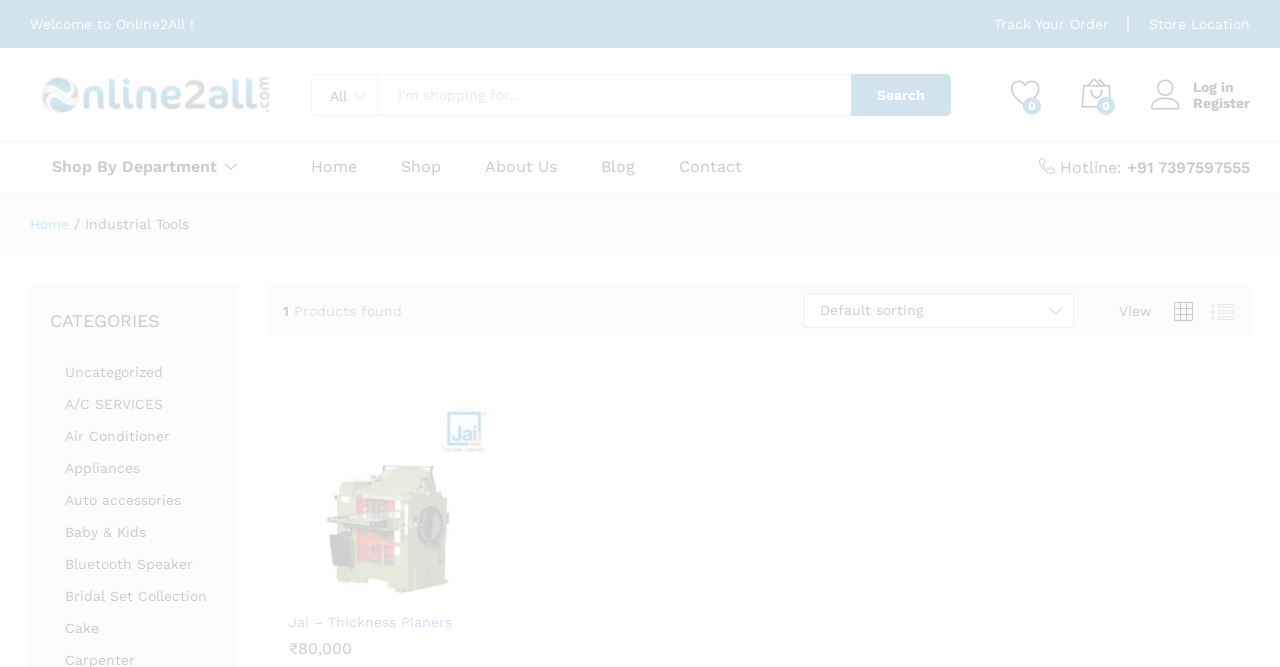

--- FILE ---
content_type: text/html; charset=UTF-8
request_url: https://www.online2all.com/product-brand/industrial-tools/
body_size: 42665
content:
<!DOCTYPE html><html lang="en-US"><head><script data-no-optimize="1">var litespeed_docref=sessionStorage.getItem("litespeed_docref");litespeed_docref&&(Object.defineProperty(document,"referrer",{get:function(){return litespeed_docref}}),sessionStorage.removeItem("litespeed_docref"));</script> <meta charset="UTF-8"><meta name="viewport" content="width=device-width, initial-scale=1"><link rel="pingback" href="https://www.online2all.com/xmlrpc.php"><link rel="preload" href="https://www.online2all.com/wp-content/themes/martfury/fonts/linearicons.woff2" as="font" type="font/woff2" crossorigin><link rel="preload" href="https://www.online2all.com/wp-content/themes/martfury/fonts/eleganticons.woff2" as="font" type="font/woff2" crossorigin><link rel="preload" href="https://www.online2all.com/wp-content/themes/martfury/fonts/ionicons.woff2" as="font" type="font/woff2" crossorigin><title>Industrial Tools &#8211; Online2All</title><meta name='robots' content='max-image-preview:large' /><link rel="alternate" type="application/rss+xml" title="Online2All &raquo; Feed" href="https://www.online2all.com/feed/" /><link rel="alternate" type="application/rss+xml" title="Online2All &raquo; Comments Feed" href="https://www.online2all.com/comments/feed/" /><link rel="alternate" type="application/rss+xml" title="Online2All &raquo; Industrial Tools Brand Feed" href="https://www.online2all.com/product-brand/industrial-tools/feed/" /><style id='wp-img-auto-sizes-contain-inline-css' type='text/css'>img:is([sizes=auto i],[sizes^="auto," i]){contain-intrinsic-size:3000px 1500px}
/*# sourceURL=wp-img-auto-sizes-contain-inline-css */</style><style id="litespeed-ccss">ul{box-sizing:border-box}:root{--wp--preset--font-size--normal:16px;--wp--preset--font-size--huge:42px}.screen-reader-text{border:0;clip-path:inset(50%);height:1px;margin:-1px;overflow:hidden;padding:0;position:absolute;width:1px;word-wrap:normal!important}html :where([style*=border-bottom-color]){border-bottom-style:solid}:where(figure){margin:0 0 1em}:root{--wp--preset--aspect-ratio--square:1;--wp--preset--aspect-ratio--4-3:4/3;--wp--preset--aspect-ratio--3-4:3/4;--wp--preset--aspect-ratio--3-2:3/2;--wp--preset--aspect-ratio--2-3:2/3;--wp--preset--aspect-ratio--16-9:16/9;--wp--preset--aspect-ratio--9-16:9/16;--wp--preset--color--black:#000000;--wp--preset--color--cyan-bluish-gray:#abb8c3;--wp--preset--color--white:#ffffff;--wp--preset--color--pale-pink:#f78da7;--wp--preset--color--vivid-red:#cf2e2e;--wp--preset--color--luminous-vivid-orange:#ff6900;--wp--preset--color--luminous-vivid-amber:#fcb900;--wp--preset--color--light-green-cyan:#7bdcb5;--wp--preset--color--vivid-green-cyan:#00d084;--wp--preset--color--pale-cyan-blue:#8ed1fc;--wp--preset--color--vivid-cyan-blue:#0693e3;--wp--preset--color--vivid-purple:#9b51e0;--wp--preset--gradient--vivid-cyan-blue-to-vivid-purple:linear-gradient(135deg,rgba(6,147,227,1) 0%,rgb(155,81,224) 100%);--wp--preset--gradient--light-green-cyan-to-vivid-green-cyan:linear-gradient(135deg,rgb(122,220,180) 0%,rgb(0,208,130) 100%);--wp--preset--gradient--luminous-vivid-amber-to-luminous-vivid-orange:linear-gradient(135deg,rgba(252,185,0,1) 0%,rgba(255,105,0,1) 100%);--wp--preset--gradient--luminous-vivid-orange-to-vivid-red:linear-gradient(135deg,rgba(255,105,0,1) 0%,rgb(207,46,46) 100%);--wp--preset--gradient--very-light-gray-to-cyan-bluish-gray:linear-gradient(135deg,rgb(238,238,238) 0%,rgb(169,184,195) 100%);--wp--preset--gradient--cool-to-warm-spectrum:linear-gradient(135deg,rgb(74,234,220) 0%,rgb(151,120,209) 20%,rgb(207,42,186) 40%,rgb(238,44,130) 60%,rgb(251,105,98) 80%,rgb(254,248,76) 100%);--wp--preset--gradient--blush-light-purple:linear-gradient(135deg,rgb(255,206,236) 0%,rgb(152,150,240) 100%);--wp--preset--gradient--blush-bordeaux:linear-gradient(135deg,rgb(254,205,165) 0%,rgb(254,45,45) 50%,rgb(107,0,62) 100%);--wp--preset--gradient--luminous-dusk:linear-gradient(135deg,rgb(255,203,112) 0%,rgb(199,81,192) 50%,rgb(65,88,208) 100%);--wp--preset--gradient--pale-ocean:linear-gradient(135deg,rgb(255,245,203) 0%,rgb(182,227,212) 50%,rgb(51,167,181) 100%);--wp--preset--gradient--electric-grass:linear-gradient(135deg,rgb(202,248,128) 0%,rgb(113,206,126) 100%);--wp--preset--gradient--midnight:linear-gradient(135deg,rgb(2,3,129) 0%,rgb(40,116,252) 100%);--wp--preset--font-size--small:13px;--wp--preset--font-size--medium:20px;--wp--preset--font-size--large:36px;--wp--preset--font-size--x-large:42px;--wp--preset--spacing--20:0.44rem;--wp--preset--spacing--30:0.67rem;--wp--preset--spacing--40:1rem;--wp--preset--spacing--50:1.5rem;--wp--preset--spacing--60:2.25rem;--wp--preset--spacing--70:3.38rem;--wp--preset--spacing--80:5.06rem;--wp--preset--shadow--natural:6px 6px 9px rgba(0, 0, 0, 0.2);--wp--preset--shadow--deep:12px 12px 50px rgba(0, 0, 0, 0.4);--wp--preset--shadow--sharp:6px 6px 0px rgba(0, 0, 0, 0.2);--wp--preset--shadow--outlined:6px 6px 0px -3px rgba(255, 255, 255, 1), 6px 6px rgba(0, 0, 0, 1);--wp--preset--shadow--crisp:6px 6px 0px rgba(0, 0, 0, 1)}:root{--woocommerce:#720eec;--wc-green:#7ad03a;--wc-red:#a00;--wc-orange:#ffba00;--wc-blue:#2ea2cc;--wc-primary:#720eec;--wc-primary-text:#fcfbfe;--wc-secondary:#e9e6ed;--wc-secondary-text:#515151;--wc-highlight:#958e09;--wc-highligh-text:white;--wc-content-bg:#fff;--wc-subtext:#767676;--wc-form-border-color:rgba(32, 7, 7, 0.8);--wc-form-border-radius:4px;--wc-form-border-width:1px}.screen-reader-text{clip:rect(1px,1px,1px,1px);height:1px;overflow:hidden;position:absolute!important;width:1px;word-wrap:normal!important}.clear{clear:both}.woocommerce .quantity .qty{width:3.631em;text-align:center}.woocommerce div.product{margin-bottom:0;position:relative}.woocommerce div.product .product_title{clear:none;margin-top:0;padding:0}.woocommerce div.product p.stock{font-size:.92em}.woocommerce div.product div.images{margin-bottom:2em}.woocommerce div.product div.images img{display:block;width:100%;height:auto;box-shadow:none}.woocommerce div.product div.images.woocommerce-product-gallery{position:relative}.woocommerce div.product div.images .woocommerce-product-gallery__wrapper{margin:0;padding:0}.woocommerce div.product div.images .woocommerce-product-gallery__image a{display:block;outline-offset:-2px}.woocommerce div.product div.summary{margin-bottom:2em}.woocommerce div.product form.cart{margin-bottom:2em}.woocommerce div.product form.cart::after,.woocommerce div.product form.cart::before{content:" ";display:table}.woocommerce div.product form.cart::after{clear:both}.woocommerce div.product form.cart div.quantity{float:left;margin:0 4px 0 0}.woocommerce div.product form.cart .button{vertical-align:middle;float:left}.woocommerce ul.products li.product a{text-decoration:none}.woocommerce .cart .button{float:none}.woocommerce:where(body:not(.woocommerce-block-theme-has-button-styles)) a.button,.woocommerce:where(body:not(.woocommerce-block-theme-has-button-styles)) button.button{font-size:100%;margin:0;line-height:1;position:relative;text-decoration:none;overflow:visible;padding:.618em 1em;font-weight:700;border-radius:3px;left:auto;color:#515151;background-color:#e9e6ed;border:0;display:inline-block;background-image:none;box-shadow:none;text-shadow:none}.woocommerce:where(body:not(.woocommerce-block-theme-has-button-styles)) button.button.alt{background-color:#7f54b3;color:#fff;-webkit-font-smoothing:antialiased}.woocommerce:where(body:not(.woocommerce-uses-block-theme)) div.product p.price{color:#958e09;font-size:1.25em}.woocommerce:where(body:not(.woocommerce-uses-block-theme)) div.product .stock{color:#958e09}.wcboost-products-compare-button{text-decoration:none;display:inline-block;margin:10px 0}.wcboost-products-compare-button__icon{margin-right:6px}.wcboost-products-compare-button__icon svg{width:1em;height:1em;vertical-align:-.15em;fill:currentColor}.wcboost-products-compare-popup{display:none;position:fixed;top:0;bottom:0;left:0;right:0;width:100%;z-index:9999}.wcboost-products-compare-popup__backdrop{position:absolute;top:0;left:0;width:100%;height:100%;background-color:rgb(0 0 0/.5);z-index:1}.wcboost-products-compare-popup__header{padding:0 20px;height:60px;display:flex;align-items:center;justify-content:space-between}.wcboost-products-compare-popup__close{float:right;font-size:20px;text-decoration:none;display:block;padding:.5em}.wcboost-products-compare-popup__close svg{vertical-align:middle}.wcboost-products-compare-popup__title{font-weight:700}.wcboost-products-compare-popup__body{position:relative;width:calc(100% - 80px);height:calc(100% - 80px);margin:40px;background-color:#fff;z-index:2}.wcboost-products-compare-popup__content{padding-bottom:20px;overflow-y:auto;max-height:calc(100% - 60px);padding:0 20px}.wcboost-products-compare-popup__content::after{content:"";display:table;clear:both}@media (max-width:767px){.wcboost-products-compare-popup__body{width:100%;height:100%;margin:0}}:root{--wcboost-swatches-item-width:30px;--wcboost-swatches-item-width:30px;--wcboost-swatches-item-padding:2px;--wcboost-swatches-item-gap:1em;--wcboost-swatches-color-border:rgba(0, 0, 0, 0.2);--wcboost-swatches-color-border-selected:rgba(0, 0, 0, 0.7);--wcboost-swatches-color-border-outstock:rgba(252, 56, 56, 0.7);--wcboost-swatches-color-tooltip:#333;--wcboost-swatches-color-tooltip-text:#fff;--wcboost-swatches-button-font-size:1em;--wcboost-swatches-label-font-size:1em}:root{--wcboost-swatches-item-width:30px;--wcboost-swatches-item-height:30px}.wcboost-wishlist-button__icon{margin-right:.4em}.wcboost-wishlist-button__icon svg{vertical-align:-.125em;width:1em;height:auto}.wcboost-wishlist-button__icon svg{fill:currentColor}.clear{clear:both}.clear{clear:both}[class^="icon-"],[class*=" icon-"]{font-family:"Linearicons"!important;speak:none;font-style:normal;font-weight:400;font-variant:normal;text-transform:none;line-height:1;letter-spacing:0;-webkit-font-feature-settings:"liga";-moz-font-feature-settings:"liga=1";-moz-font-feature-settings:"liga";-ms-font-feature-settings:"liga"1;font-feature-settings:"liga";-webkit-font-variant-ligatures:discretionary-ligatures;font-variant-ligatures:discretionary-ligatures;-webkit-font-smoothing:antialiased;-moz-osx-font-smoothing:grayscale}.icon-heart:before{content:""}.icon-user:before{content:""}.icon-bag2:before{content:""}.icon-telephone:before{content:""}.icon-cross:before{content:""}.icon-menu:before{content:""}.ion-social-facebook:before,.ion-social-googleplus:before,.ion-social-linkedin:before,.ion-social-pinterest:before{display:inline-block;font-family:"Ionicons";speak:none;font-style:normal;font-weight:400;font-variant:normal;text-transform:none;text-rendering:auto;line-height:1;-webkit-font-smoothing:antialiased;-moz-osx-font-smoothing:grayscale}.ion-social-facebook:before{content:""}.ion-social-googleplus:before{content:""}.ion-social-linkedin:before{content:""}.ion-social-pinterest:before{content:""}.arrow_carrot_up_alt,.icon_minus-06,.icon_plus{font-family:ElegantIcons;speak:none;font-style:normal;font-weight:400;font-variant:normal;text-transform:none;line-height:1;-webkit-font-smoothing:antialiased}.icon_minus-06:before{content:"K"}.icon_plus:before{content:"L"}.arrow_carrot_up_alt:before{content:""}.fa{display:inline-block;font:normal normal normal 14px/1 FontAwesome;font-size:inherit;text-rendering:auto;-webkit-font-smoothing:antialiased;-moz-osx-font-smoothing:grayscale}.fa-question-circle:before{content:""}.fa-vk:before{content:""}html{font-family:sans-serif;-ms-text-size-adjust:100%;-webkit-text-size-adjust:100%}body{margin:0}figure,header{display:block}a{background-color:#fff0}strong{font-weight:700}h1{font-size:2em;margin:.67em 0}img{border:0}svg:not(:root){overflow:hidden}figure{margin:1em 40px}button,input,select{color:inherit;font:inherit;margin:0}button{overflow:visible}button,select{text-transform:none}button{-webkit-appearance:button}button::-moz-focus-inner,input::-moz-focus-inner{border:0;padding:0}input{line-height:normal}input[type="number"]::-webkit-inner-spin-button,input[type="number"]::-webkit-outer-spin-button{height:auto}*{-webkit-box-sizing:border-box;-moz-box-sizing:border-box;box-sizing:border-box}*:before,*:after{-webkit-box-sizing:border-box;-moz-box-sizing:border-box;box-sizing:border-box}html{font-size:10px}body{font-family:"Helvetica Neue",Helvetica,Arial,sans-serif;font-size:14px;line-height:1.42857143;color:#333;background-color:#fff}input,button,select{font-family:inherit;font-size:inherit;line-height:inherit}a{color:#337ab7;text-decoration:none}figure{margin:0}img{vertical-align:middle}.container{margin-right:auto;margin-left:auto;padding-left:15px;padding-right:15px}@media (min-width:768px){.container{width:750px}}@media (min-width:992px){.container{width:970px}}@media (min-width:1200px){.container{width:1170px}}.row{margin-left:-15px;margin-right:-15px}.col-sm-3,.col-md-3,.col-lg-3,.col-md-5,.col-xs-6,.col-sm-6,.col-md-7,.col-sm-9,.col-md-9,.col-lg-9,.col-xs-12,.col-sm-12,.col-md-12{position:relative;min-height:1px;padding-left:15px;padding-right:15px}.col-xs-6,.col-xs-12{float:left}.col-xs-12{width:100%}.col-xs-6{width:50%}@media (min-width:768px){.col-sm-3,.col-sm-6,.col-sm-9,.col-sm-12{float:left}.col-sm-12{width:100%}.col-sm-9{width:75%}.col-sm-6{width:50%}.col-sm-3{width:25%}}@media (min-width:992px){.col-md-3,.col-md-5,.col-md-7,.col-md-9,.col-md-12{float:left}.col-md-12{width:100%}.col-md-9{width:75%}.col-md-7{width:58.33333333%}.col-md-5{width:41.66666667%}.col-md-3{width:25%}}@media (min-width:1200px){.col-lg-3,.col-lg-9{float:left}.col-lg-9{width:75%}.col-lg-3{width:25%}}.container:before,.container:after,.row:before,.row:after{content:" ";display:table}.container:after,.row:after{clear:both}.hide{display:none!important}@-ms-viewport{width:device-width}@media (max-width:767px){.hidden-xs{display:none!important}}@media (min-width:768px) and (max-width:991px){.hidden-sm{display:none!important}}@media (min-width:992px) and (max-width:1199px){.hidden-md{display:none!important}}@media (min-width:1200px){.hidden-lg{display:none!important}}.mf-background-primary{background-color:var(--mf-background-primary-color);color:var(--mf-background-primary-text-color)}.mf-loading{position:relative}.mf-loading:before{border-width:1px;border-color:#666 #666 #666 #fff0;border-radius:50%;border-style:solid;animation:mf-spin-fast 1s linear infinite;content:" ";width:14px;height:14px;font-weight:400;border-color:var(--mf-border-primary-color) var(--mf-border-primary-color) var(--mf-border-primary-color) #fff0;border-width:2px;width:40px;height:40px;position:absolute;top:50%;left:50%;transform:translate(-50%,-50%)}@keyframes mf-spin-fast{0%{-webkit-transform:rotate(0);transform:rotate(0);animation-timing-function:cubic-bezier(.55,.055,.675,.19)}50%{-webkit-transform:rotate(900deg);transform:rotate(900deg);animation-timing-function:cubic-bezier(.215,.61,.355,1)}to{-webkit-transform:rotate(1800deg);transform:rotate(1800deg)}}@-webkit-keyframes mf-spin-fast{0%{-webkit-transform:rotate(0);transform:rotate(0);animation-timing-function:cubic-bezier(.55,.055,.675,.19)}50%{-webkit-transform:rotate(900deg);transform:rotate(900deg);animation-timing-function:cubic-bezier(.215,.61,.355,1)}to{-webkit-transform:rotate(1800deg);transform:rotate(1800deg)}}@-o-keyframes mf-spin-fast{0%{-webkit-transform:rotate(0);transform:rotate(0);animation-timing-function:cubic-bezier(.55,.055,.675,.19)}50%{-webkit-transform:rotate(900deg);transform:rotate(900deg);animation-timing-function:cubic-bezier(.215,.61,.355,1)}to{-webkit-transform:rotate(1800deg);transform:rotate(1800deg)}}@-ms-keyframes mf-spin-fast{0%{-webkit-transform:rotate(0);transform:rotate(0);animation-timing-function:cubic-bezier(.55,.055,.675,.19)}50%{-webkit-transform:rotate(900deg);transform:rotate(900deg);animation-timing-function:cubic-bezier(.215,.61,.355,1)}to{-webkit-transform:rotate(1800deg);transform:rotate(1800deg)}}*{box-sizing:border-box}html{font-family:sans-serif;-ms-text-size-adjust:100%;-webkit-text-size-adjust:100%}body{margin:0}figure,header{display:block}a{background:#fff0}strong{font-weight:700}h1{font-size:2em;margin:.67em 0}img{border:0;max-width:100%}svg:not(:root){overflow:hidden}figure{margin:1em 40px}button,input,select{color:inherit;font:inherit;margin:0;outline:none}button{overflow:visible}button,select{text-transform:none}button{-webkit-appearance:button}button::-moz-focus-inner,input::-moz-focus-inner{border:0;padding:0}input{line-height:normal}input[type="number"]::-webkit-inner-spin-button,input[type="number"]::-webkit-outer-spin-button{height:auto}:root{--mf-primary-color:#fcb800;--mf-dark-color:#000;--mf-light-color:#fff;--mf-gray-color:#666;--mf-background-primary-color:#fcb800;--mf-background-primary-text-color:#000;--mf-background-light-color:#fff;--mf-border-primary-color:#fcb800}body{color:#666;font-size:14px;font-family:"Work Sans",Arial,sans-serif;line-height:1.6;background:#fff;word-wrap:break-word}a{color:#06c;text-decoration:none}a img{border:none}img{max-width:100%}img:not(.lazy){height:auto}h1,h2{font-weight:700;font-family:"Work Sans",Arial,sans-serif;line-height:1.2;color:var(--mf-dark-color)}h1{font-size:36px}h2{font-size:30px}ul{list-style-type:square;padding-left:20px}li{margin-bottom:7px}p{margin-bottom:1.7em;margin-top:0}.martfury-modal{position:fixed;top:0;bottom:0;left:0;right:0;display:none;z-index:-1}.mf-quick-view-modal .mf-loading{display:none;position:absolute;top:0;bottom:0;left:0;right:0;z-index:10}.mf-quick-view-modal .close-modal{position:absolute;top:6px;right:10px;z-index:999;font-size:26px;color:#666;opacity:0}.mf-quick-view-modal .mf-modal-overlay{background-color:rgb(0 0 0/.85);position:absolute;top:0;bottom:0;left:0;right:0}.mf-quick-view-modal .modal-content{transform:translate(-50%,-50%);position:absolute;top:50%;left:50%;width:100%;padding-top:0;background-color:#fff0;max-width:1000px}.screen-reader-text{clip:rect(1px,1px,1px,1px);position:absolute!important;height:1px;width:1px;overflow:hidden}.topbar{color:var(--mf-gray-color);background-color:var(--mf-background-light-color)}.topbar a{color:var(--mf-gray-color)}.topbar .topbar-row{display:flex;align-items:center;flex-wrap:nowrap;justify-content:space-between}.topbar .topbar-row:before,.topbar .topbar-row:after{display:none}.topbar .topbar-sidebar{padding-top:17px;padding-bottom:17px;display:flex;flex-wrap:wrap;align-items:center;width:auto}.topbar .widget{margin-bottom:0;line-height:1;padding:0 20px;position:relative}.topbar .widget:after{background-color:#e1e1e1;width:2px;height:14px;content:"";position:absolute;right:0;top:50%;transform:translateY(-50%)}.topbar .widget:last-child{padding-right:0}.topbar .widget:last-child:after{display:none}.topbar .widget:first-child{padding-left:0}.topbar .topbar-mobile{display:flex;align-items:center;justify-content:center;width:100%}.topbar .topbar-mobile .widget:last-child{padding-right:0}.topbar .topbar-mobile .widget:last-child:after{display:none}.topbar #lang_sel>ul>li{margin-bottom:0}.topbar #lang_sel>ul>li a,.topbar #lang_sel>ul>li a:visited{text-transform:none;padding-right:20px;display:block}.topbar #lang_sel>ul>li ul{width:100%;border-top:19px solid #fff0;border-bottom:1px solid #e7e7e7;min-width:120px;left:-15px;white-space:nowrap}.topbar #lang_sel>ul>li ul li{border-left:1px solid #e7e7e7;border-right:1px solid #e7e7e7;padding:4px 15px!important;margin-bottom:0;background-color:#fff}.topbar #lang_sel>ul>li ul li:first-child{border-top:1px solid #e7e7e7;padding-top:10px!important}.topbar #lang_sel>ul>li ul li:last-child{padding-bottom:10px!important}.topbar .mf-currency-widget ul li a{color:var(--mf-gray-color)}.header-bar{display:flex;align-items:center;min-height:50px;color:var(--mf-dark-color);justify-content:flex-end;background-color:#fff0}body:not(.rtl) .header-bar .widget:last-child{padding-right:0!important}.site-header{background-color:var(--mf-background-light-color);position:relative}.site-header .site-title,.site-header .site-description{margin:0;line-height:0;text-indent:-9999px}.site-header .primary-nav{float:left}.site-header .primary-nav>ul>li{padding-top:17px;padding-bottom:17px}.site-header .primary-nav>ul>li:first-child{padding-left:0}.site-header .primary-nav>ul>li>a{font-size:16px;color:var(--mf-dark-color);line-height:1;display:flex;align-items:flex-end}.site-header .products-cats-menu .cats-menu-title{color:var(--mf-dark-color);font-size:16px;font-weight:600;margin:0;line-height:1;position:relative;display:flex;align-items:center}.site-header .products-cats-menu .cats-menu-title .text{color:var(--mf-dark-color)}.site-header .products-cats-menu .cats-menu-title i{display:inline-block;font-size:30px;margin-right:0}.site-header .products-cats-menu .toggle-product-cats{position:absolute;top:120%;left:0;z-index:-999;width:100%;opacity:0;transform:scaleX(0)}.site-header .products-cats-menu .toggle-product-cats .menu{border:1px solid #d3d3d3;background-color:#fff;width:100%}.site-header .products-cats-menu .menu{padding:0;margin:0;position:relative}.site-header .products-cats-menu .menu>li{margin:0;padding:0 17px 0 20px;position:relative;display:block}.site-header .products-cats-menu .menu>li:first-child{padding-top:10px}.site-header .products-cats-menu .menu>li:last-child{padding-bottom:10px}.site-header .products-cats-menu .menu>li>a{line-height:1;color:#000;padding:9px 0;display:flex;align-items:center}.site-header .products-cats-menu .menu li{margin-bottom:0;list-style:none}.site-header .header-main{padding-top:20px;padding-bottom:20px;background-color:var(--mf-background-light-color)}.site-header .header-row{align-items:center;display:flex}.site-header .header-row:after,.site-header .header-row:before{display:none}.site-header .header-logo{width:22.5%;display:flex;align-items:stretch;justify-content:space-between}.site-header .header-logo .d-department{display:flex;align-items:center}.site-header .header-logo .products-cats-menu{position:relative}.site-header .header-logo .products-cats-menu .cats-menu-title{line-height:25px;margin:0;min-width:30px}.site-header .header-logo .products-cats-menu .cats-menu-title:after{content:"";position:absolute;top:40px;right:22px;width:13px;height:13px;-webkit-transform:rotate(45deg);-ms-transform:rotate(45deg);transform:rotate(45deg);border-left:1px solid #ccc;border-top:1px solid #ccc;background-color:#fff;z-index:9999;padding:0;margin:18px -7px 0 0;opacity:0}.site-header .header-logo .products-cats-menu .toggle-product-cats{left:-225px;padding-top:25px;top:40px;min-width:270px;margin-left:15px}.site-header .header-extras{width:77.5%;display:flex;align-items:center;justify-content:space-between}.site-header .product-extra-search{width:100%}.site-header .product-extra-search .psearch-content{display:flex;width:100%}.site-header .product-extra-search .product-cat{width:auto;float:left;position:relative;height:42px;line-height:42px}.site-header .product-extra-search .products-search{width:100%}.site-header .product-extra-search .search-wrapper{width:100%;display:flex;position:relative}.site-header .product-extra-search .search-wrapper ::-webkit-scrollbar{background:#fff0;width:7px}.site-header .product-extra-search .search-wrapper ::-webkit-scrollbar-thumb{background-color:#ccc}.site-header .product-extra-search .search-wrapper .search-results{position:absolute;top:110%;left:-1px;right:0;border:1px solid #ccc;border-top:none;background-color:#fff;z-index:-1;padding:0 20px;transform:scaleX(0);max-height:500px;overflow-y:auto;overflow-x:hidden}.site-header .product-extra-search .product-cat-label{padding-right:30px;padding-left:18px;border:1px solid #ccc;color:#000;border-radius:5px 0 0 5px;position:relative;height:100%;white-space:nowrap;background-color:#fff}.site-header .product-extra-search .product-cat-label.no-cats{width:0;padding:0;overflow:hidden;border-left:none}.site-header .product-extra-search .product-cat-label:after{content:"";display:inline-block;font:normal normal normal 14px/1 linearicons;font-size:10px;color:#000;position:absolute;top:17px;right:12px}.site-header .product-extra-search .product-cat-label:before{content:"";position:absolute;top:110%;left:40%;width:13px;height:13px;transform:rotate(45deg) translateY(-50%);border-left:1px solid #ccc;border-top:1px solid #ccc;background-color:#fff;z-index:-1;padding:0;margin:14px 0 0;opacity:0}.site-header .product-extra-search .product-cat-dd{position:absolute;top:0;left:0;opacity:0;height:100%;min-height:42px;width:100%;z-index:10;-webkit-appearance:none;-moz-appearance:none;appearance:none;padding-left:10px}.site-header .product-extra-search .search-field{float:left;height:42px;line-height:1;border-top:1px solid #ccc;border-bottom:1px solid #ccc;border-left:none;border-right:none;padding-right:20px;padding-left:20px;position:relative;width:100%}.site-header .product-extra-search ::-webkit-input-placeholder{color:#999}.site-header .product-extra-search ::-moz-placeholder{color:#999}.site-header .product-extra-search :-ms-input-placeholder{color:#999}.site-header .product-extra-search :-moz-placeholder{color:#999}.site-header .product-extra-search .search-submit{float:right;height:42px;line-height:42px;padding-left:20px;padding-right:20px;min-width:100px;padding-top:0;padding-bottom:0;border:none;font-weight:700;border-radius:0 5px 5px 0;white-space:nowrap}.site-header .extras-menu{margin:0 0 0 40px;padding:0;position:relative;display:flex;align-items:center}.site-header .extras-menu>li{list-style:none;float:right;margin-bottom:0;padding:0 20px}.site-header .extras-menu>li>a{color:var(--mf-dark-color);display:block;position:relative}.site-header .extras-menu>li>a .mini-item-counter{background-color:var(--mf-background-primary-color);color:var(--mf-background-primary-text-color);position:absolute;bottom:-3px;right:-4px;font-size:12px;font-weight:700;border-radius:50%;min-width:18px;padding:0 5px;height:18px;text-align:center;line-height:18px}.site-header .extras-menu>li>a:after{content:"";position:absolute;top:110%;right:16px;width:13px;height:13px;-webkit-transform:rotate(45deg);-ms-transform:rotate(45deg);transform:rotate(45deg);border-left:1px solid #ccc;border-top:1px solid #ccc;background-color:#fff;z-index:-1;padding:0;margin:19px -7px 0 0;opacity:0}.site-header .extras-menu>li:last-child{padding-right:0}.site-header .extras-menu>li .extra-icon{font-size:30px;line-height:1}.site-header .extras-menu .menu-item-account{min-height:30px}.site-header .extras-menu .menu-item-account>a{padding-left:42px;line-height:1.2;font-weight:700;position:relative;white-space:nowrap}.site-header .extras-menu .menu-item-account .extra-icon{position:absolute;top:1px;left:0}.site-header .extras-menu .menu-item-cart>a{position:relative}.site-header .extras-menu .menu-item-cart>a:after{margin:17px -7px 0 0}.site-header .extras-menu .menu-item-cart .mini-cart-content{position:absolute;right:0;top:110%;min-width:370px;opacity:0;z-index:-1;border-top:23px solid #fff0;transform:scaleX(0);display:block;border-radius:0;box-shadow:none}.site-header .extras-menu .menu-item-cart .mini-cart-content .woocommerce-mini-cart__empty-message{margin:15px 0}.site-header .extras-menu .menu-item-cart .mini-cart-content .widget_shopping_cart_content{padding-top:0}.site-header .extras-menu .menu-item-cart .mini-cart-content ::-webkit-scrollbar{background:#fff0;width:7px}.site-header .extras-menu .menu-item-cart .mini-cart-content ::-webkit-scrollbar-thumb{background-color:#ccc}.site-header .extras-menu .menu-item-wishlist>a:after{display:none}.site-header .extras-menu .menu-item-wishlist .mini-item-counter{right:0}.site-header .main-menu{border-top:1px solid #e1e1e1;border-bottom:1px solid #e1e1e1}.site-header .col-header-menu{display:flex;justify-content:space-between;align-items:center;position:relative;flex-wrap:wrap}.site-header .martfury-container .header-logo,.site-header .martfury-container .mr-extra-department{width:300px}.site-header .martfury-container .header-extras,.site-header .martfury-container .mr-header-menu{width:83.4%}.header-department-bot .header-logo .d-department{display:none}.header-department-bot .mr-extra-department .products-cats-menu{position:relative;padding-top:14px;padding-bottom:14px;min-height:50px;display:flex;align-items:center}.header-department-bot .mr-extra-department .products-cats-menu:before{position:absolute;top:-1px;left:50%;content:"";height:2px;width:0;background-color:var(--mf-background-primary-color)}.header-department-bot .mr-extra-department .cats-menu-title{padding-left:22px;padding-right:20px}.header-department-bot .mr-extra-department .cats-menu-title i{display:none}.header-department-bot .mr-extra-department .cats-menu-title:after{content:"";display:inline-block;font:normal normal normal 14px/1 linearicons;position:absolute;right:0;top:50%;transform:translateY(-50%);font-size:12px;font-weight:700}.header-layout-1 .header-bar{font-size:16px}.header-layout-1 .header-department-bot .header-logo .d-department{display:none}.header-layout-1 .header-department-bot .header-logo .d-department .cats-menu-title{position:relative;padding-right:22px}.header-layout-1 .header-department-bot .header-logo .d-department .cats-menu-title i{display:none}.header-layout-1 .header-department-bot .header-logo .d-department .cats-menu-title:after{content:"";display:inline-block;font:normal normal normal 14px/1 linearicons;position:absolute;right:0;top:50%;transform:translateY(-50%);font-size:12px;font-weight:700;background-color:#fff0;margin:0;border:none;opacity:1}.martfury-off-canvas-layer{background-color:rgb(0 0 0/.85);position:fixed;top:0;bottom:0;left:0;right:0;z-index:-1;display:none}.primary-mobile-nav{width:475px;background-color:#fff;position:fixed;left:-475px;top:0;overflow:auto;height:100%;color:#aaa;z-index:-999999;display:none}.primary-mobile-nav .mobile-nav-header{background-color:var(--mf-background-primary-color);display:flex;align-items:center;justify-content:space-between;padding:15px}.primary-mobile-nav .mobile-nav-header h2,.primary-mobile-nav .mobile-nav-header .mobile-nav-header__title{font-size:18px;font-weight:600;margin:0;line-height:1;color:var(--mf-background-primary-text-color)}.primary-mobile-nav .mobile-nav-header .close-mobile-nav{font-size:18px;color:var(--mf-background-primary-text-color);line-height:1;display:none}.primary-mobile-nav ul.menu{padding:0}.primary-mobile-nav ul.menu li{list-style:none;margin-bottom:0}.primary-mobile-nav ul.menu li>a{color:#666;position:relative}.primary-mobile-nav ul.menu li.active>a{color:#000}.primary-mobile-nav ul.menu>li{border-bottom:1px solid #dedede;padding:14px 15px 13px}.primary-mobile-nav ul.menu>li:last-child{border-bottom:none}.primary-mobile-nav ul.menu>li.active{background-color:#f6f6f6}.primary-mobile-nav ul.menu>li>a{display:block;padding-right:20px;color:#000}.page-header{margin:0;border-bottom:none;padding-top:95px;padding-bottom:95px}.page-header .breadcrumbs{color:var(--mf-primary-color);display:flex;flex-wrap:wrap;margin:0;padding:0}.page-header .breadcrumbs a{color:#09c}.page-header .breadcrumbs .sep{margin:0 5px;color:#000}.page-header .breadcrumbs li{display:inline-block;margin-bottom:0}.page-header .breadcrumbs li:last-child a{color:#000}.page-header-catalog{padding-top:0;padding-bottom:0}.page-header-catalog .page-breadcrumbs{background-color:#f1f1f1}.page-header-catalog .page-breadcrumbs .breadcrumbs{padding-top:20px;padding-bottom:20px}.nav a{color:#999;font-size:14px;display:inline-block;position:relative}.nav ul{margin:0;padding:0;list-style-type:none}.nav li{display:inline-block;padding:10px 22px;position:relative;text-align:left;margin:0}.site-content{padding-top:90px;padding-bottom:90px}.woocommerce a.button,.woocommerce button.button{background-color:var(--mf-background-primary-color);color:var(--mf-background-primary-text-color);height:50px;line-height:50px;padding:0 25px;font-size:16px;font-weight:600;text-align:center;border:none;border-radius:0}.woocommerce button.button.alt{background-color:var(--mf-background-primary-color);color:var(--mf-background-primary-text-color);height:50px;line-height:50px;padding:0 25px;font-size:16px;font-weight:600;text-align:center;border:none}.woocommerce ul.products li.product .sold-by-meta{display:none}.woocommerce ul.products li.product .mf-product-details-hover .sold-by-meta .sold-by-label{display:none}.woocommerce ul.products li.product .wcboost-products-compare-button .wcboost-products-compare-button__text{display:none}.woocommerce ul.products li.product .mf-product-thumbnail .wcboost-wishlist-button .wcboost-wishlist-button__text{display:none}.woocommerce ul.products li.product .mf-product-thumbnail .footer-button .add-to-cart-text{display:none}.woocommerce .quantity{position:relative}.woocommerce .quantity .qty{border-width:0;width:60px;padding:10px 0;-moz-appearance:textfield;appearance:textfield;-webkit-appearance:textfield;text-align:center;font-weight:600;color:#000;display:inline-block;background-color:#fff0}.woocommerce .quantity .qty::-webkit-outer-spin-button,.woocommerce .quantity .qty::-webkit-inner-spin-button{-webkit-appearance:none}.woocommerce .woocommerce-product-details__short-description{line-height:1.4}.woocommerce .woocommerce-product-details__short-description p{margin-bottom:0}.woocommerce div.product{margin-bottom:0;position:relative}.woocommerce div.product .woocommerce-product-gallery{width:43%;float:left;padding-bottom:35px}.woocommerce div.product div.images{margin-bottom:0;padding-left:70px;position:relative}.woocommerce div.product div.images .product-image-ms{position:absolute;bottom:0;left:70px;text-align:center;width:calc(100% - 70px)}.woocommerce div.product div.images.without-thumbnails{padding-left:0}.woocommerce div.product div.images.without-thumbnails .product-image-ms{left:0}.woocommerce div.product .entry-summary{width:57%;padding-left:30px;float:right}.woocommerce div.product div.summary{margin-bottom:0}.woocommerce div.product .summary-sep{height:90px;width:100%}.woocommerce div.product .mf-summary-header{display:flex;align-items:center;margin-bottom:15px;padding-bottom:10px;border-bottom:1px solid #e1e1e1;flex-wrap:wrap}.woocommerce div.product .mf-summary-header .mf-summary-meta{padding:0 18px;position:relative}.woocommerce div.product .mf-summary-header .mf-summary-meta:after{position:absolute;top:50%;right:0;transform:translateY(-50%);content:"";width:1px;height:13px;background-color:#d3d3d3}.woocommerce div.product .mf-summary-header .mf-summary-meta:last-child{padding-right:0}.woocommerce div.product .mf-summary-header .mf-summary-meta:last-child:after{display:none}.woocommerce div.product .mf-summary-header .sold-by-meta{font-size:14px;color:#000}.woocommerce div.product .mf-summary-header .sold-by-meta a{font-size:16px;text-transform:uppercase;font-weight:600;color:#09c}.woocommerce div.product .woocommerce-product-gallery__wrapper{max-height:570px;overflow:hidden;margin:0;display:flex;align-items:stretch}.woocommerce div.product .product_title{font-size:24px;color:#000;font-weight:400;line-height:1.2;margin-bottom:6px}.woocommerce div.product p.price{color:#000;font-size:24px;margin-bottom:10px;font-weight:600;line-height:1}.woocommerce div.product p.price .woocommerce-Price-amount{padding-right:8px}.woocommerce div.product p.price .woocommerce-Price-amount:last-child{padding-left:8px;padding-right:0}.woocommerce div.product p.price .woocommerce-Price-amount:first-child{padding-right:8px;padding-left:0}.woocommerce div.product p.stock{font-size:14px;color:#000;font-weight:600;margin-bottom:0}.woocommerce div.product p.stock.in-stock{color:#8bc500}.woocommerce div.product p.stock label{color:#000;padding-right:5px;font-weight:400}.woocommerce div.product .woocommerce-product-details__short-description{padding-bottom:15px;margin-bottom:20px;border-bottom:1px solid #e1e1e1}.woocommerce div.product .social-links a{width:40px;height:40px;line-height:40px;color:#fff;background-color:#1b4e9b;margin:0 5px 10px;display:inline-block;text-align:center;font-size:20px}.woocommerce div.product .social-links a:last-child{margin-right:0}.woocommerce div.product .social-links a:first-child{margin-left:0}.woocommerce div.product .social-links svg{vertical-align:-.125em;width:1em;height:1em;fill:currentColor;display:inline-block}.woocommerce div.product .social-links .share-twitter{background-color:#00aeef}.woocommerce div.product .social-links .share-google-plus{background-color:#c00}.woocommerce div.product .social-links .share-linkedin{background-color:#0077b5}.woocommerce div.product .social-links .share-vkontakte{background-color:#4c75a3}.woocommerce div.product .social-links .share-pinterest{background-color:#c8232c}.woocommerce div.product form.cart{margin-bottom:30px}.woocommerce div.product form.cart div.quantity{float:left;margin:0 30px 0 0}.woocommerce div.product form.cart div.quantity .label{font-size:12px;display:block;line-height:1;margin-bottom:3px}.woocommerce div.product form.cart div.quantity .qty-box{border:1px solid rgb(0 0 0/.25);padding:0 20px;position:relative}.woocommerce div.product form.cart div.quantity .decrease,.woocommerce div.product form.cart div.quantity .increase{font-size:20px;color:#999;display:inline-block;position:absolute;top:50%;left:10px;transform:translateY(-50%)}.woocommerce div.product form.cart div.quantity .increase{right:10px;left:auto}.woocommerce div.product form.cart .single_add_to_cart_button{background-color:var(--mf-background-primary-color);height:52px;line-height:52px;font-weight:600;color:var(--mf-background-primary-text-color);font-size:18px;min-width:200px;border-radius:3px;margin-top:1px}.woocommerce div.product form.cart .single_add_to_cart_button:after{top:18px}.woocommerce div.product form.cart .wcboost-wishlist-button{float:left;margin-top:10px}.woocommerce div.product form.cart .mf-compare-button{float:left;margin-top:10px}.woocommerce div.product form.cart .button{vertical-align:bottom;float:left;white-space:nowrap}.woocommerce div.product .wcboost-wishlist-button{display:none}.woocommerce div.product .wcboost-products-compare-button{display:inline-flex}.woocommerce div.product .mf-wishlist-button .wcboost-wishlist-button{display:inline-flex;margin-left:20px;margin-top:0}.woocommerce div.product .wcboost-wishlist-button{width:34px;height:34px;color:#999;align-items:center;justify-content:center;background-color:#fff0;font-size:26px}.woocommerce div.product .wcboost-wishlist-button .wcboost-wishlist-button__icon{margin-right:0;line-height:1}.woocommerce div.product .wcboost-wishlist-button .wcboost-wishlist-button__text{display:none}.woocommerce div.product .mf-compare-button{margin-left:20px}.woocommerce div.product .mf-compare-button .wcboost-products-compare-button{display:inline-flex;align-items:center;justify-content:center;margin-top:0;margin-bottom:0}.woocommerce div.product .mf-compare-button .wcboost-products-compare-button .wcboost-products-compare-button__icon{font-size:24px;line-height:34px;color:#999;margin-right:0}.woocommerce div.product .mf-compare-button .wcboost-products-compare-button .wcboost-products-compare-button__text{display:none}.woocommerce div.product .product_meta{padding:15px 0 0;border-top:1px solid #e1e1e1;color:#999}.woocommerce div.product .product_meta .posted_in,.woocommerce div.product .product_meta .tagged_as{display:block}.woocommerce div.product .product_meta .posted_in a{color:#09c}.woocommerce div.product .product_meta>span{font-weight:400}.woocommerce div.product .product_meta>span a{color:#999;font-weight:400}.woocommerce div.product .product_meta strong{font-weight:400;color:#000}.single-product .site-content{padding-top:30px;padding-bottom:0}.mf-entry-product-header{border-bottom:1px solid #e1e1e1;padding-bottom:8px;margin-bottom:20px}.mf-entry-product-header:after{clear:both;display:block;content:""}.mf-entry-product-header .entry-left{float:left;max-width:60%}.mf-entry-product-header .entry-meta{margin:0;padding:0;list-style:none;display:flex;align-items:center;flex-wrap:wrap}.woocommerce .mf-single-product .mf-product-detail:after{clear:both;display:block;content:""}.woocommerce .mf-single-product.mf-product-layout-3 .mf-entry-product-header .entry-left{max-width:100%}.woocommerce .mf-single-product.mf-product-layout-3 .social-links{margin-top:15px}.woocommerce .mf-single-product.mf-product-layout-3 .mf-summary-header{padding-bottom:0;border-bottom:none}.woocommerce .mf-single-product.mf-product-layout-3 .woocommerce-product-gallery{width:35%}.woocommerce .mf-single-product.mf-product-layout-3 .entry-summary{width:65%}.woocommerce .mf-single-product.mf-product-layout-3 .mf-woo-tabs .panel .tab-content-wrapper>h2{display:none}.woocommerce .mf-single-product.mf-product-layout-3 .entry-summary{display:flex;align-items:flex-start}.woocommerce .mf-single-product.mf-product-layout-3 .entry-summary-content{width:63%;padding-right:30px}.woocommerce .mf-single-product.mf-product-layout-3 .entry-summary-content .price{display:none}.woocommerce .mf-single-product.mf-product-layout-3 .entry-summary-sidebar{width:37%;padding:20px 30px;background-color:#f1f1f1}.woocommerce .mf-single-product.mf-product-layout-3 .entry-summary-sidebar .price{font-weight:500;margin-bottom:30px}.woocommerce .mf-single-product.mf-product-layout-3 .entry-summary-sidebar .cart .button{width:100%}.woocommerce .mf-single-product.mf-product-layout-3 form.cart{margin-bottom:0}.woocommerce .mf-single-product.mf-product-layout-3 form.cart div.quantity{width:100%;float:none;margin-bottom:20px;padding-bottom:15px;border-bottom:1px solid #d5d5d5}.woocommerce .mf-single-product.mf-product-layout-3 form.cart div.quantity .label{font-size:14px;margin-bottom:10px;color:#000}.woocommerce .mf-single-product.mf-product-layout-3 form.cart div.quantity .qty-box{background-color:#fff;border:none;margin-bottom:0}.woocommerce .mf-single-product.mf-product-layout-3 .woocommerce-product-details__short-description{margin-bottom:0;border-bottom:none}.woocommerce .mf-single-product.mf-product-layout-3 .quantity .qty{width:100%}.woocommerce .mf-single-product.mf-product-layout-3 .mf-compare-button .wcboost-products-compare-button .wcboost-products-compare-button__icon{margin-right:5px;line-height:normal}.woocommerce .mf-single-product.mf-product-layout-3 .mf-compare-button .wcboost-products-compare-button .wcboost-products-compare-button__text{display:inline}.woocommerce .mf-single-product.mf-product-layout-3 .mf-compare-button .wcboost-products-compare-button .wcboost-products-compare-button__icon,.woocommerce .mf-single-product.mf-product-layout-3 .mf-compare-button .wcboost-products-compare-button .wcboost-products-compare-button__text{font-size:14px;color:#666}.woocommerce .mf-single-product.mf-product-layout-3 .wcboost-wishlist-button{width:auto;overflow:visible;height:auto;display:flex;align-items:center;color:#666;font-size:14px}.woocommerce .mf-single-product.mf-product-layout-3 .wcboost-wishlist-button .wcboost-wishlist-button__icon{margin-right:5px}.woocommerce .mf-single-product.mf-product-layout-3 .wcboost-wishlist-button .wcboost-wishlist-button__text{display:inline-block}.woocommerce .mf-single-product.mf-product-layout-3 .single_add_to_cart_button{width:100%}.woocommerce .mf-single-product.mf-product-layout-3 .actions-button{text-align:center;display:flex;padding-top:10px;width:100%;clear:both;justify-content:center;flex-wrap:wrap}.woocommerce .mf-single-product.mf-product-layout-3 .actions-button .mf-wishlist-button{display:inline-block}.woocommerce .mf-single-product.mf-product-layout-3 .actions-button .mf-wishlist-button .wcboost-wishlist-button{margin-left:0;margin-top:0}.woocommerce .mf-single-product.mf-product-layout-3 form.cart .mf-compare-button{display:inline-block;float:none;margin-top:0}.widget_shopping_cart_content{border:1px solid #ccc;background-color:#fff;padding:10px 20px 0}.sticky-product-info-wapper{position:fixed;top:-20px;left:0;right:0;background-color:#fff;padding-top:8px;padding-bottom:8px;border-bottom:1px solid #e1e1e1;z-index:-9999;opacity:0}.sticky-product-info-wapper .sticky-product-inner{display:flex;align-items:flex-start;justify-content:space-between}.sticky-product-info-wapper .sc-product-info{display:flex;align-items:center;margin-right:30px}.sticky-product-info-wapper .sc-product-info .product-thumb{margin-right:15px}.sticky-product-info-wapper .sc-product-info .product-thumb img{max-width:60px}.sticky-product-info-wapper .sc-product-info .product-name h2{font-size:20px;line-height:1;font-weight:400;margin:0 0 5px}.sticky-product-info-wapper .sc-product-info .sc-tabs{margin:0-12px;padding:0;list-style:none;display:flex;align-items:center;flex-wrap:wrap}.sticky-product-info-wapper .sc-product-info .sc-tabs li{padding:0 12px;margin-bottom:0}.sticky-product-info-wapper .sc-product-info .sc-tabs li a{color:#999;font-weight:600}.sticky-product-info-wapper .sc-product-cart{display:flex;align-items:center;margin-top:10px}.sticky-product-info-wapper .sc-product-cart .price{font-size:22px;font-weight:600;color:#f30;line-height:1;margin-bottom:0;margin-right:25px}.sticky-product-info-wapper .sc-product-cart .button{height:40px;line-height:39px;padding:0 25px;border-radius:4px;white-space:nowrap}.single-product-layout-3 .sticky-product-info-wapper .sc-product-info .sc-tabs li a.active{color:var(--mf-primary-color)}img{max-width:100%}input[type=text]{border:1px solid #d9d9d9;background:#fff;padding:10px}.container{padding-left:0;padding-right:0}.martfury-container{width:1650px;margin:0 auto}@media only screen and (min-width:960px){body{overflow-x:hidden}}.widget{margin-bottom:65px}.widget ul{margin:0;padding:0}.widget ul li{list-style:none;margin-bottom:0;padding:5px 0}.widget ul li a{color:#000}#lang_sel{height:16px}#lang_sel a.lang_sel_sel{background:none;line-height:1;color:var(--mf-gray-color);border:none;font-size:14px;padding-left:0}#lang_sel>ul{height:16px;padding:0}#lang_sel>ul>li{padding:0!important;height:auto;position:relative;list-style:none;border:none;width:auto}#lang_sel>ul>li>a{padding-right:20px;position:relative}#lang_sel>ul>li>a:after{content:"";display:inline-block;font:normal normal normal 14px/1 linearicons;padding-left:5px;color:var(--mf-dark-color);position:absolute;right:0;top:50%;transform:translateY(-50%);font-size:12px}#lang_sel ul ul{top:150%;z-index:99999;left:0;width:auto;height:auto;background-color:#fff0;transform:scaleX(0);position:absolute;margin:0;padding:0;border:none}#lang_sel ul ul li{border-top:none;list-style:none;width:auto;display:block;float:none}#lang_sel ul ul li a{padding:5px 0;border:none;display:block;color:#666;line-height:1;font-size:14px;background-color:#fff0}.mf-currency-widget .current{padding-right:20px;position:relative}.mf-currency-widget .current:after{content:"";display:inline-block;font:normal normal normal 14px/1 linearicons;padding-left:5px;color:var(--mf-dark-color);position:absolute;right:0;top:50%;transform:translateY(-50%);font-size:12px}.mf-currency-widget ul{top:150%;z-index:99999;height:auto;background-color:#fff0;transform:scaleX(0);position:absolute;margin:0;padding:0;border:none;border-top:18px solid #fff0;border-bottom:1px solid #e7e7e7;min-width:120px;left:-15px}.mf-currency-widget ul li{border-left:1px solid #e7e7e7;border-right:1px solid #e7e7e7;margin-bottom:0;background-color:#fff;padding:0}.mf-currency-widget ul li a{font-size:14px}.mf-currency-widget ul li:first-child{border-top:1px solid #e7e7e7;padding-top:10px}.mf-currency-widget ul li:last-child{padding-bottom:10px}.mf-currency-widget ul li a{width:auto;height:auto;margin:0;white-space:nowrap;padding:7px 15px;color:#666!important;display:inline-block}.mf-currency-widget .widget-currency{position:relative}.mf-recently-products.footer-recently-viewed{background-color:#f4f5f5;padding-top:70px;padding-bottom:80px}.mf-recently-products.layout-1.hide-empty.no-products{display:none}.mf-recently-products .mf-loading{height:50px}.backtotop{position:fixed;bottom:10px;right:10px;z-index:10000;font-size:36px;text-shadow:none;color:#000;text-align:center;opacity:0}.mf-light-skin{--mf-background-primary-text-color:#fff}.woocommerce div.product form.cart div.quantity .decrease,.woocommerce div.product form.cart div.quantity .increase{width:30px;font-size:24px}.woocommerce div.product form.cart div.quantity .increase{text-align:right}@media (max-width:1680px){.martfury-container{width:100%;padding-left:30px;padding-right:30px}}@media (max-width:1199px) and (min-width:992px){.header-layout-1 .site-header .header-bar{display:none}.header-layout-1 .site-header .products-cats-menu .toggle-product-cats{min-width:270px}}@media (max-width:1199px){.site-header .extras-menu{margin-left:20px}.site-header .extras-menu>li{padding:0 10px}.site-header .extras-menu>li:last-child{padding-right:0}.woocommerce div.product.mf-product-layout-3 .cart .actions-button .wcboost-wishlist-button,.woocommerce div.product.mf-product-layout-3 .cart .actions-button .mf-compare-button{padding-top:0;margin-top:0;margin-bottom:0}.woocommerce div.product.mf-product-layout-3 .cart .actions-button .mf-wishlist-button{float:left}}@media (max-width:991px){.site-header .header-extras{width:auto}.site-header .header-extras .product-extra-search{display:none}.site-header .header-extras .extras-menu>li .extra-icon{font-size:24px}.site-header .header-extras .menu-item-cart .mini-cart-content{display:none}.site-header .header-extras .menu-item-cart>a:after{display:none}.site-header .header-extras .menu-item-account>a:after{display:none}.site-header .header-logo{width:50%}.site-header .header-row{justify-content:space-between}.site-header .mobile-menu{padding:0 0 15px}.site-header .mobile-menu .search-submit{width:60px;overflow:hidden;border-radius:0;padding:0;min-width:auto}.site-header .mobile-menu .search-submit:before{content:"";display:inline-block;font:normal normal normal 14px/1 linearicons;display:block;height:42px;line-height:42px;font-size:20px}.site-header .mobile-menu-row{display:flex;align-items:center}.site-header .mobile-menu-row .mf-toggle-menu{font-size:30px;color:var(--mf-dark-color);display:block;line-height:1;padding-left:30px;padding-right:20px}#site-header .header-logo .d-logo{max-width:100%;margin-right:0}.site-header .product-extra-search .product-cat{display:none}.site-header .product-extra-search .search-field{border-left:1px solid #ccc}.primary-mobile-nav{z-index:999999;display:block}.site-header .martfury-container .header-extras,.site-header .martfury-container .mr-header-menu{width:auto}.site-header .martfury-container .header-logo{width:50%}.container{padding-left:15px;padding-right:15px}input[type="text"]{-webkit-appearance:none;appearance:none;border-radius:0}.topbar{background-color:#f4f5f5}.mf-entry-product-header .entry-left{max-width:100%;float:none}.woocommerce div.product .woocommerce-product-gallery,.woocommerce div.product .entry-summary{width:100%;float:none;padding-left:0}.woocommerce div.product .entry-summary{margin-top:40px}.woocommerce .mf-single-product.mf-product-layout-3 .woocommerce-product-gallery,.woocommerce .mf-single-product.mf-product-layout-3 .entry-summary{width:100%;float:none}.woocommerce .mf-single-product.mf-product-layout-3 div.images img{width:auto}.mf-quick-view-modal .modal-content{max-height:100%;overflow:auto;width:85%;max-width:600px;right:0;left:auto;transform:none;top:0}}@media (max-width:767px){.site-header .header-extras .menu-item-account>a{height:30px;padding-top:4px;overflow:hidden;padding-left:0;width:24px}.site-header .header-extras .menu-item-account>a .extra-icon{position:static;display:block}.site-header .header-extras .menu-item-account>a .login-text{display:none}.site-header .header-extras .menu-item-account>a.item-register{display:none}.martfury-container{padding-left:15px;padding-right:15px}.woocommerce .mf-single-product.mf-product-layout-3 .entry-summary-content,.woocommerce .mf-single-product.mf-product-layout-3 .entry-summary-sidebar{width:100%;padding:15px}.woocommerce .mf-single-product.mf-product-layout-3 .entry-summary{display:block}.woocommerce .mf-single-product.mf-product-layout-3 .entry-summary-sidebar{margin-top:30px}.woocommerce .mf-single-product.mf-product-layout-3 .cart .actions-button{justify-content:center}.woocommerce div.product .cart .actions-button{width:100%;clear:both;padding-top:20px;justify-content:center;align-items:center;display:flex}.woocommerce div.product .cart .actions-button:after{clear:both;content:"";display:block}.woocommerce div.product .cart .actions-button .wcboost-wishlist-button{margin-left:0}.woocommerce div.product .cart .actions-button .wcboost-wishlist-button{width:auto;height:auto;overflow:visible;display:flex;align-items:center}.woocommerce div.product .cart .actions-button .wcboost-wishlist-button:before{padding-right:10px}.woocommerce div.product .cart .actions-button .mf-compare-button{margin-top:6px}.woocommerce div.product .cart .actions-button .wcboost-wishlist-button .wcboost-wishlist-button__text{display:inline;font-size:14px;margin-left:10px;padding-left:0}.woocommerce div.product .cart .actions-button .wcboost-products-compare-button .wcboost-products-compare-button__icon{margin-right:6px}.woocommerce div.product .cart .actions-button .wcboost-products-compare-button .wcboost-products-compare-button__text{display:inline;color:#666}.sticky-product-info-wapper{display:none}.woocommerce div.product form.cart div.quantity{width:100%}.woocommerce div.product form.cart div.quantity .qty-box{text-align:center;margin-bottom:15px;float:none;margin-right:0}.woocommerce div.product form.cart .button{width:100%}.site-content{padding-top:40px;padding-bottom:40px}}@media (max-width:600px){.primary-mobile-nav{width:320px;left:-320px}}@media (max-width:479px){.primary-mobile-nav{width:280px;left:-280px}.site-header .mobile-menu-row{position:relative}.site-header .product-extra-search .search-wrapper{position:static}.site-header .product-extra-search .psearch-content{position:relative}}body{--mf-primary-color:#1e7dac;--mf-background-primary-color:#1e7dac;--mf-border-primary-color:#1e7dac}#topbar{background-color:#1e7dac}.site-header .topbar{background-color:#fff0}#topbar,#topbar a,#topbar #lang_sel>ul>li>a,#topbar .mf-currency-widget .current,#topbar .mf-currency-widget .current:after,#topbar #lang_sel>ul>li>a:after{color:#fff}button.pswp__button{box-shadow:none!important;background-image:url(https://www.online2all.com/wp-content/plugins/woocommerce/assets/css/photoswipe/default-skin/default-skin.png)!important}button.pswp__button,button.pswp__button--arrow--left::before,button.pswp__button--arrow--right::before{background-color:transparent!important}button.pswp__button--arrow--left,button.pswp__button--arrow--right{background-image:none!important}.pswp{display:none;position:absolute;width:100%;height:100%;left:0;top:0;overflow:hidden;-ms-touch-action:none;touch-action:none;z-index:1500;-webkit-text-size-adjust:100%;-webkit-backface-visibility:hidden;outline:0}.pswp *{-webkit-box-sizing:border-box;box-sizing:border-box}.pswp__bg{position:absolute;left:0;top:0;width:100%;height:100%;background:#000;opacity:0;-webkit-transform:translateZ(0);transform:translateZ(0);-webkit-backface-visibility:hidden;will-change:opacity}.pswp__scroll-wrap{position:absolute;left:0;top:0;width:100%;height:100%;overflow:hidden}.pswp__container{-ms-touch-action:none;touch-action:none;position:absolute;left:0;right:0;top:0;bottom:0}.pswp__container{-webkit-touch-callout:none}.pswp__bg{will-change:opacity}.pswp__container{-webkit-backface-visibility:hidden}.pswp__item{position:absolute;left:0;right:0;top:0;bottom:0;overflow:hidden}.pswp__button{width:44px;height:44px;position:relative;background:0 0;overflow:visible;-webkit-appearance:none;display:block;border:0;padding:0;margin:0;float:left;opacity:.75;-webkit-box-shadow:none;box-shadow:none}.pswp__button::-moz-focus-inner{padding:0;border:0}.pswp__button,.pswp__button--arrow--left:before,.pswp__button--arrow--right:before{background:url(https://www.online2all.com/wp-content/plugins/woocommerce/assets/css/photoswipe/default-skin/default-skin.png)0 0 no-repeat;background-size:264px 88px;width:44px;height:44px}.pswp__button--close{background-position:0-44px}.pswp__button--share{background-position:-44px -44px}.pswp__button--fs{display:none}.pswp__button--zoom{display:none;background-position:-88px 0}.pswp__button--arrow--left,.pswp__button--arrow--right{background:0 0;top:50%;margin-top:-50px;width:70px;height:100px;position:absolute}.pswp__button--arrow--left{left:0}.pswp__button--arrow--right{right:0}.pswp__button--arrow--left:before,.pswp__button--arrow--right:before{content:"";top:35px;background-color:rgb(0 0 0/.3);height:30px;width:32px;position:absolute}.pswp__button--arrow--left:before{left:6px;background-position:-138px -44px}.pswp__button--arrow--right:before{right:6px;background-position:-94px -44px}.pswp__share-modal{display:block;background:rgb(0 0 0/.5);width:100%;height:100%;top:0;left:0;padding:10px;position:absolute;z-index:1600;opacity:0;-webkit-backface-visibility:hidden;will-change:opacity}.pswp__share-modal--hidden{display:none}.pswp__share-tooltip{z-index:1620;position:absolute;background:#fff;top:56px;border-radius:2px;display:block;width:auto;right:44px;-webkit-box-shadow:0 2px 5px rgb(0 0 0/.25);box-shadow:0 2px 5px rgb(0 0 0/.25);-webkit-transform:translateY(6px);-ms-transform:translateY(6px);transform:translateY(6px);-webkit-backface-visibility:hidden;will-change:transform}.pswp__counter{position:relative;left:0;top:0;height:44px;font-size:13px;line-height:44px;color:#fff;opacity:.75;padding:0 10px;margin-inline-end:auto}.pswp__caption{position:absolute;left:0;bottom:0;width:100%;min-height:44px}.pswp__caption__center{text-align:left;max-width:420px;margin:0 auto;font-size:13px;padding:10px;line-height:20px;color:#ccc}.pswp__preloader{width:44px;height:44px;position:absolute;top:0;left:50%;margin-left:-22px;opacity:0;will-change:opacity;direction:ltr}.pswp__preloader__icn{width:20px;height:20px;margin:12px}@media screen and (max-width:1024px){.pswp__preloader{position:relative;left:auto;top:auto;margin:0;float:right}}.pswp__ui{-webkit-font-smoothing:auto;visibility:visible;opacity:1;z-index:1550}.pswp__top-bar{position:absolute;left:0;top:0;height:44px;width:100%;display:flex;justify-content:flex-end}.pswp__caption,.pswp__top-bar{-webkit-backface-visibility:hidden;will-change:opacity}.pswp__caption,.pswp__top-bar{background-color:rgb(0 0 0/.5)}.pswp__ui--hidden .pswp__button--arrow--left,.pswp__ui--hidden .pswp__button--arrow--right,.pswp__ui--hidden .pswp__caption,.pswp__ui--hidden .pswp__top-bar{opacity:.001}a.wcfm_catalog_enquiry{background:#3d3d3d;padding:5px 10px;-moz-border-radius:3px;-webkit-border-radius:3px;border-radius:3px;border:#f0f0f0 1px solid;border-bottom:1px solid #17a2b8;color:#fff;float:left;text-align:center;text-decoration:none;margin-top:10px;-webkit-box-shadow:0 1px 0#ccc;box-shadow:0 1px 0#ccc;display:block}a.wcfm_catalog_enquiry{margin-bottom:10px}.wcfm-clearfix{clear:both}.wcfm_ele_wrapper{display:block;clear:both;margin:10px 0}.wcfm_dashboard_item_title{font-weight:500;color:#17a2b8}.screen-reader-text{clip:rect(1px,1px,1px,1px);overflow:hidden;position:absolute!important;height:1px;width:1px}.wcfmfa{-moz-osx-font-smoothing:grayscale;-webkit-font-smoothing:antialiased;display:inline-block;font-style:normal;font-variant:normal;text-rendering:auto;line-height:1}.fa-question-circle:before{content:""}.fa-vk:before{content:""}.wcfmfa{font-family:"Font Awesome 5 Free";font-weight:900}.woocommerce div.product .entry-summary .wcfm_catalog_enquiry{border:none!important;box-shadow:none}.woocommerce div.product .wc-tabs-wrapper .panel h2.wcfm-enquiries-heading{display:none}.screen-reader-text{clip:rect(1px,1px,1px,1px);word-wrap:normal!important;border:0;clip-path:inset(50%);height:1px;margin:-1px;overflow:hidden;overflow-wrap:normal!important;padding:0;position:absolute!important;width:1px}</style><link rel="preload" data-asynced="1" data-optimized="2" as="style" onload="this.onload=null;this.rel='stylesheet'" href="https://www.online2all.com/wp-content/litespeed/ucss/47c20df879a61974dae394d0b820ac81.css?ver=3d2ac" /><script data-optimized="1" type="litespeed/javascript" data-src="https://www.online2all.com/wp-content/plugins/litespeed-cache/assets/js/css_async.min.js"></script> <style id='wp-block-library-theme-inline-css' type='text/css'>.wp-block-audio :where(figcaption){color:#555;font-size:13px;text-align:center}.is-dark-theme .wp-block-audio :where(figcaption){color:#ffffffa6}.wp-block-audio{margin:0 0 1em}.wp-block-code{border:1px solid #ccc;border-radius:4px;font-family:Menlo,Consolas,monaco,monospace;padding:.8em 1em}.wp-block-embed :where(figcaption){color:#555;font-size:13px;text-align:center}.is-dark-theme .wp-block-embed :where(figcaption){color:#ffffffa6}.wp-block-embed{margin:0 0 1em}.blocks-gallery-caption{color:#555;font-size:13px;text-align:center}.is-dark-theme .blocks-gallery-caption{color:#ffffffa6}:root :where(.wp-block-image figcaption){color:#555;font-size:13px;text-align:center}.is-dark-theme :root :where(.wp-block-image figcaption){color:#ffffffa6}.wp-block-image{margin:0 0 1em}.wp-block-pullquote{border-bottom:4px solid;border-top:4px solid;color:currentColor;margin-bottom:1.75em}.wp-block-pullquote :where(cite),.wp-block-pullquote :where(footer),.wp-block-pullquote__citation{color:currentColor;font-size:.8125em;font-style:normal;text-transform:uppercase}.wp-block-quote{border-left:.25em solid;margin:0 0 1.75em;padding-left:1em}.wp-block-quote cite,.wp-block-quote footer{color:currentColor;font-size:.8125em;font-style:normal;position:relative}.wp-block-quote:where(.has-text-align-right){border-left:none;border-right:.25em solid;padding-left:0;padding-right:1em}.wp-block-quote:where(.has-text-align-center){border:none;padding-left:0}.wp-block-quote.is-large,.wp-block-quote.is-style-large,.wp-block-quote:where(.is-style-plain){border:none}.wp-block-search .wp-block-search__label{font-weight:700}.wp-block-search__button{border:1px solid #ccc;padding:.375em .625em}:where(.wp-block-group.has-background){padding:1.25em 2.375em}.wp-block-separator.has-css-opacity{opacity:.4}.wp-block-separator{border:none;border-bottom:2px solid;margin-left:auto;margin-right:auto}.wp-block-separator.has-alpha-channel-opacity{opacity:1}.wp-block-separator:not(.is-style-wide):not(.is-style-dots){width:100px}.wp-block-separator.has-background:not(.is-style-dots){border-bottom:none;height:1px}.wp-block-separator.has-background:not(.is-style-wide):not(.is-style-dots){height:2px}.wp-block-table{margin:0 0 1em}.wp-block-table td,.wp-block-table th{word-break:normal}.wp-block-table :where(figcaption){color:#555;font-size:13px;text-align:center}.is-dark-theme .wp-block-table :where(figcaption){color:#ffffffa6}.wp-block-video :where(figcaption){color:#555;font-size:13px;text-align:center}.is-dark-theme .wp-block-video :where(figcaption){color:#ffffffa6}.wp-block-video{margin:0 0 1em}:root :where(.wp-block-template-part.has-background){margin-bottom:0;margin-top:0;padding:1.25em 2.375em}
/*# sourceURL=/wp-includes/css/dist/block-library/theme.min.css */</style><style id='classic-theme-styles-inline-css' type='text/css'>/*! This file is auto-generated */
.wp-block-button__link{color:#fff;background-color:#32373c;border-radius:9999px;box-shadow:none;text-decoration:none;padding:calc(.667em + 2px) calc(1.333em + 2px);font-size:1.125em}.wp-block-file__button{background:#32373c;color:#fff;text-decoration:none}
/*# sourceURL=/wp-includes/css/classic-themes.min.css */</style><style id='global-styles-inline-css' type='text/css'>:root{--wp--preset--aspect-ratio--square: 1;--wp--preset--aspect-ratio--4-3: 4/3;--wp--preset--aspect-ratio--3-4: 3/4;--wp--preset--aspect-ratio--3-2: 3/2;--wp--preset--aspect-ratio--2-3: 2/3;--wp--preset--aspect-ratio--16-9: 16/9;--wp--preset--aspect-ratio--9-16: 9/16;--wp--preset--color--black: #000000;--wp--preset--color--cyan-bluish-gray: #abb8c3;--wp--preset--color--white: #ffffff;--wp--preset--color--pale-pink: #f78da7;--wp--preset--color--vivid-red: #cf2e2e;--wp--preset--color--luminous-vivid-orange: #ff6900;--wp--preset--color--luminous-vivid-amber: #fcb900;--wp--preset--color--light-green-cyan: #7bdcb5;--wp--preset--color--vivid-green-cyan: #00d084;--wp--preset--color--pale-cyan-blue: #8ed1fc;--wp--preset--color--vivid-cyan-blue: #0693e3;--wp--preset--color--vivid-purple: #9b51e0;--wp--preset--gradient--vivid-cyan-blue-to-vivid-purple: linear-gradient(135deg,rgb(6,147,227) 0%,rgb(155,81,224) 100%);--wp--preset--gradient--light-green-cyan-to-vivid-green-cyan: linear-gradient(135deg,rgb(122,220,180) 0%,rgb(0,208,130) 100%);--wp--preset--gradient--luminous-vivid-amber-to-luminous-vivid-orange: linear-gradient(135deg,rgb(252,185,0) 0%,rgb(255,105,0) 100%);--wp--preset--gradient--luminous-vivid-orange-to-vivid-red: linear-gradient(135deg,rgb(255,105,0) 0%,rgb(207,46,46) 100%);--wp--preset--gradient--very-light-gray-to-cyan-bluish-gray: linear-gradient(135deg,rgb(238,238,238) 0%,rgb(169,184,195) 100%);--wp--preset--gradient--cool-to-warm-spectrum: linear-gradient(135deg,rgb(74,234,220) 0%,rgb(151,120,209) 20%,rgb(207,42,186) 40%,rgb(238,44,130) 60%,rgb(251,105,98) 80%,rgb(254,248,76) 100%);--wp--preset--gradient--blush-light-purple: linear-gradient(135deg,rgb(255,206,236) 0%,rgb(152,150,240) 100%);--wp--preset--gradient--blush-bordeaux: linear-gradient(135deg,rgb(254,205,165) 0%,rgb(254,45,45) 50%,rgb(107,0,62) 100%);--wp--preset--gradient--luminous-dusk: linear-gradient(135deg,rgb(255,203,112) 0%,rgb(199,81,192) 50%,rgb(65,88,208) 100%);--wp--preset--gradient--pale-ocean: linear-gradient(135deg,rgb(255,245,203) 0%,rgb(182,227,212) 50%,rgb(51,167,181) 100%);--wp--preset--gradient--electric-grass: linear-gradient(135deg,rgb(202,248,128) 0%,rgb(113,206,126) 100%);--wp--preset--gradient--midnight: linear-gradient(135deg,rgb(2,3,129) 0%,rgb(40,116,252) 100%);--wp--preset--font-size--small: 13px;--wp--preset--font-size--medium: 20px;--wp--preset--font-size--large: 36px;--wp--preset--font-size--x-large: 42px;--wp--preset--spacing--20: 0.44rem;--wp--preset--spacing--30: 0.67rem;--wp--preset--spacing--40: 1rem;--wp--preset--spacing--50: 1.5rem;--wp--preset--spacing--60: 2.25rem;--wp--preset--spacing--70: 3.38rem;--wp--preset--spacing--80: 5.06rem;--wp--preset--shadow--natural: 6px 6px 9px rgba(0, 0, 0, 0.2);--wp--preset--shadow--deep: 12px 12px 50px rgba(0, 0, 0, 0.4);--wp--preset--shadow--sharp: 6px 6px 0px rgba(0, 0, 0, 0.2);--wp--preset--shadow--outlined: 6px 6px 0px -3px rgb(255, 255, 255), 6px 6px rgb(0, 0, 0);--wp--preset--shadow--crisp: 6px 6px 0px rgb(0, 0, 0);}:where(.is-layout-flex){gap: 0.5em;}:where(.is-layout-grid){gap: 0.5em;}body .is-layout-flex{display: flex;}.is-layout-flex{flex-wrap: wrap;align-items: center;}.is-layout-flex > :is(*, div){margin: 0;}body .is-layout-grid{display: grid;}.is-layout-grid > :is(*, div){margin: 0;}:where(.wp-block-columns.is-layout-flex){gap: 2em;}:where(.wp-block-columns.is-layout-grid){gap: 2em;}:where(.wp-block-post-template.is-layout-flex){gap: 1.25em;}:where(.wp-block-post-template.is-layout-grid){gap: 1.25em;}.has-black-color{color: var(--wp--preset--color--black) !important;}.has-cyan-bluish-gray-color{color: var(--wp--preset--color--cyan-bluish-gray) !important;}.has-white-color{color: var(--wp--preset--color--white) !important;}.has-pale-pink-color{color: var(--wp--preset--color--pale-pink) !important;}.has-vivid-red-color{color: var(--wp--preset--color--vivid-red) !important;}.has-luminous-vivid-orange-color{color: var(--wp--preset--color--luminous-vivid-orange) !important;}.has-luminous-vivid-amber-color{color: var(--wp--preset--color--luminous-vivid-amber) !important;}.has-light-green-cyan-color{color: var(--wp--preset--color--light-green-cyan) !important;}.has-vivid-green-cyan-color{color: var(--wp--preset--color--vivid-green-cyan) !important;}.has-pale-cyan-blue-color{color: var(--wp--preset--color--pale-cyan-blue) !important;}.has-vivid-cyan-blue-color{color: var(--wp--preset--color--vivid-cyan-blue) !important;}.has-vivid-purple-color{color: var(--wp--preset--color--vivid-purple) !important;}.has-black-background-color{background-color: var(--wp--preset--color--black) !important;}.has-cyan-bluish-gray-background-color{background-color: var(--wp--preset--color--cyan-bluish-gray) !important;}.has-white-background-color{background-color: var(--wp--preset--color--white) !important;}.has-pale-pink-background-color{background-color: var(--wp--preset--color--pale-pink) !important;}.has-vivid-red-background-color{background-color: var(--wp--preset--color--vivid-red) !important;}.has-luminous-vivid-orange-background-color{background-color: var(--wp--preset--color--luminous-vivid-orange) !important;}.has-luminous-vivid-amber-background-color{background-color: var(--wp--preset--color--luminous-vivid-amber) !important;}.has-light-green-cyan-background-color{background-color: var(--wp--preset--color--light-green-cyan) !important;}.has-vivid-green-cyan-background-color{background-color: var(--wp--preset--color--vivid-green-cyan) !important;}.has-pale-cyan-blue-background-color{background-color: var(--wp--preset--color--pale-cyan-blue) !important;}.has-vivid-cyan-blue-background-color{background-color: var(--wp--preset--color--vivid-cyan-blue) !important;}.has-vivid-purple-background-color{background-color: var(--wp--preset--color--vivid-purple) !important;}.has-black-border-color{border-color: var(--wp--preset--color--black) !important;}.has-cyan-bluish-gray-border-color{border-color: var(--wp--preset--color--cyan-bluish-gray) !important;}.has-white-border-color{border-color: var(--wp--preset--color--white) !important;}.has-pale-pink-border-color{border-color: var(--wp--preset--color--pale-pink) !important;}.has-vivid-red-border-color{border-color: var(--wp--preset--color--vivid-red) !important;}.has-luminous-vivid-orange-border-color{border-color: var(--wp--preset--color--luminous-vivid-orange) !important;}.has-luminous-vivid-amber-border-color{border-color: var(--wp--preset--color--luminous-vivid-amber) !important;}.has-light-green-cyan-border-color{border-color: var(--wp--preset--color--light-green-cyan) !important;}.has-vivid-green-cyan-border-color{border-color: var(--wp--preset--color--vivid-green-cyan) !important;}.has-pale-cyan-blue-border-color{border-color: var(--wp--preset--color--pale-cyan-blue) !important;}.has-vivid-cyan-blue-border-color{border-color: var(--wp--preset--color--vivid-cyan-blue) !important;}.has-vivid-purple-border-color{border-color: var(--wp--preset--color--vivid-purple) !important;}.has-vivid-cyan-blue-to-vivid-purple-gradient-background{background: var(--wp--preset--gradient--vivid-cyan-blue-to-vivid-purple) !important;}.has-light-green-cyan-to-vivid-green-cyan-gradient-background{background: var(--wp--preset--gradient--light-green-cyan-to-vivid-green-cyan) !important;}.has-luminous-vivid-amber-to-luminous-vivid-orange-gradient-background{background: var(--wp--preset--gradient--luminous-vivid-amber-to-luminous-vivid-orange) !important;}.has-luminous-vivid-orange-to-vivid-red-gradient-background{background: var(--wp--preset--gradient--luminous-vivid-orange-to-vivid-red) !important;}.has-very-light-gray-to-cyan-bluish-gray-gradient-background{background: var(--wp--preset--gradient--very-light-gray-to-cyan-bluish-gray) !important;}.has-cool-to-warm-spectrum-gradient-background{background: var(--wp--preset--gradient--cool-to-warm-spectrum) !important;}.has-blush-light-purple-gradient-background{background: var(--wp--preset--gradient--blush-light-purple) !important;}.has-blush-bordeaux-gradient-background{background: var(--wp--preset--gradient--blush-bordeaux) !important;}.has-luminous-dusk-gradient-background{background: var(--wp--preset--gradient--luminous-dusk) !important;}.has-pale-ocean-gradient-background{background: var(--wp--preset--gradient--pale-ocean) !important;}.has-electric-grass-gradient-background{background: var(--wp--preset--gradient--electric-grass) !important;}.has-midnight-gradient-background{background: var(--wp--preset--gradient--midnight) !important;}.has-small-font-size{font-size: var(--wp--preset--font-size--small) !important;}.has-medium-font-size{font-size: var(--wp--preset--font-size--medium) !important;}.has-large-font-size{font-size: var(--wp--preset--font-size--large) !important;}.has-x-large-font-size{font-size: var(--wp--preset--font-size--x-large) !important;}
:where(.wp-block-post-template.is-layout-flex){gap: 1.25em;}:where(.wp-block-post-template.is-layout-grid){gap: 1.25em;}
:where(.wp-block-term-template.is-layout-flex){gap: 1.25em;}:where(.wp-block-term-template.is-layout-grid){gap: 1.25em;}
:where(.wp-block-columns.is-layout-flex){gap: 2em;}:where(.wp-block-columns.is-layout-grid){gap: 2em;}
:root :where(.wp-block-pullquote){font-size: 1.5em;line-height: 1.6;}
/*# sourceURL=global-styles-inline-css */</style><style id='woocommerce-inline-inline-css' type='text/css'>.woocommerce form .form-row .required { visibility: visible; }
/*# sourceURL=woocommerce-inline-inline-css */</style><style id='wcboost-variation-swatches-inline-css' type='text/css'>:root { --wcboost-swatches-item-width: 30px; --wcboost-swatches-item-height: 30px; }
/*# sourceURL=wcboost-variation-swatches-inline-css */</style><style id='martfury-inline-css' type='text/css'>/* Color Scheme */

	/* Color */

	body {
		--mf-primary-color: #1e7dac;
		--mf-background-primary-color: #1e7dac;
		--mf-border-primary-color: #1e7dac;
	}

	.widget_shopping_cart_content .woocommerce-mini-cart__buttons .checkout,
	 .header-layout-4 .topbar:not(.header-bar),
	 .header-layout-3 .topbar:not(.header-bar){
		background-color: #0f6e9d;
	}

body{font-family: "Work Sans";font-size: 14px;font-weight: 400;line-height: 1.6;color: #666;text-transform: none;}h1{font-family: "Work Sans";font-size: 36px;font-weight: 700;line-height: 1.2;color: #000;text-transform: none;}.entry-content h2, .woocommerce div.product .woocommerce-tabs .panel h2{font-family: "Work Sans";font-size: 30px;font-weight: 700;line-height: 1.2;color: #000;text-transform: none;}h3{font-family: "Work Sans";font-size: 24px;font-weight: 700;line-height: 1.2;color: #000;text-transform: none;}.entry-content h4, .woocommerce div.product .woocommerce-tabs .panel h4{font-family: "Work Sans";font-size: 18px;font-weight: 700;line-height: 1.2;color: #000;text-transform: none;}.entry-content h5, .woocommerce div.product .woocommerce-tabs .panel h5{font-family: "Work Sans";font-size: 16px;font-weight: 700;line-height: 1.2;color: #000;text-transform: none;}.entry-content h6, .woocommerce div.product .woocommerce-tabs .panel h6{font-family: "Work Sans";font-size: 12px;font-weight: 700;line-height: 1.2;color: #000;text-transform: none;}.site-header .primary-nav > ul > li > a, .site-header .products-cats-menu .menu > li > a{font-family: "Work Sans";font-size: 16px;text-transform: none;}.site-header .menu .is-mega-menu .dropdown-submenu .menu-item-mega > a{font-family: "Work Sans";font-size: 16px;font-weight: 600;color: #000;text-transform: none;}.site-header .menu li li a{font-family: "Work Sans";font-size: 14px;font-weight: 400;color: #000;text-transform: none;}.site-footer{font-family: "Work Sans";font-size: 14px;font-weight: 400;color: #666;}.site-footer .footer-widgets .widget .widget-title{font-family: "Work Sans";font-size: 16px;font-weight: 600;color: #000;}#topbar{background-color:#1e7dac}.site-header .topbar{background-color:transparent}#topbar, #topbar a, #topbar #lang_sel > ul > li > a, #topbar .mf-currency-widget .current, #topbar .mf-currency-widget .current:after, #topbar  .lang_sel > ul > li > a:after, #topbar  #lang_sel > ul > li > a:after {color:#ffffff}#topbar a:hover, #topbar .mf-currency-widget .current:hover, #topbar #lang_sel > ul > li > a:hover{color:#eeee22}#nprogress .bar {background-color:#1e73be}
/*# sourceURL=martfury-inline-css */</style><style id='tawcvs-frontend-inline-css' type='text/css'>.tawcvs-swatches .swatch { width: 30px; height: 30px; }
/*# sourceURL=tawcvs-frontend-inline-css */</style> <script type="text/template" id="tmpl-variation-template"><div class="woocommerce-variation-description">{{{ data.variation.variation_description }}}</div>
	<div class="woocommerce-variation-price">{{{ data.variation.price_html }}}</div>
	<div class="woocommerce-variation-availability">{{{ data.variation.availability_html }}}</div></script> <script type="text/template" id="tmpl-unavailable-variation-template"><p role="alert">Sorry, this product is unavailable. Please choose a different combination.</p></script> <script type="litespeed/javascript" data-src="https://www.online2all.com/wp-includes/js/jquery/jquery.min.js" id="jquery-core-js"></script> <script id="wp-util-js-extra" type="litespeed/javascript">var _wpUtilSettings={"ajax":{"url":"/wp-admin/admin-ajax.php"}}</script> <script id="wc-add-to-cart-js-extra" type="litespeed/javascript">var wc_add_to_cart_params={"ajax_url":"/wp-admin/admin-ajax.php","wc_ajax_url":"/?wc-ajax=%%endpoint%%","i18n_view_cart":"View cart","cart_url":"https://www.online2all.com/cart/","is_cart":"","cart_redirect_after_add":"no"}</script> <script id="woocommerce-js-extra" type="litespeed/javascript">var woocommerce_params={"ajax_url":"/wp-admin/admin-ajax.php","wc_ajax_url":"/?wc-ajax=%%endpoint%%","i18n_password_show":"Show password","i18n_password_hide":"Hide password"}</script> <script id="wc-cart-fragments-js-extra" type="litespeed/javascript">var wc_cart_fragments_params={"ajax_url":"/wp-admin/admin-ajax.php","wc_ajax_url":"/?wc-ajax=%%endpoint%%","cart_hash_key":"wc_cart_hash_172035caa9b3d9cb6173650cfd1277b5","fragment_name":"wc_fragments_172035caa9b3d9cb6173650cfd1277b5","request_timeout":"5000"}</script> <link rel="https://api.w.org/" href="https://www.online2all.com/wp-json/" /><link rel="EditURI" type="application/rsd+xml" title="RSD" href="https://www.online2all.com/xmlrpc.php?rsd" /><meta name="generator" content="WordPress 6.9" /><meta name="generator" content="WooCommerce 10.4.3" /><link rel="manifest" href="https://www.online2all.com/wp-json/wp/v2/web-app-manifest"><meta name="theme-color" content="#fff"><meta name="apple-mobile-web-app-capable" content="yes"><meta name="mobile-web-app-capable" content="yes"><link rel="apple-touch-startup-image" href="https://www.online2all.com/wp-content/uploads/2020/04/cropped-Online2ALL-Icon-300x300.png"><meta name="apple-mobile-web-app-title" content="Online2All"><meta name="application-name" content="Online2All">
<noscript><style>.woocommerce-product-gallery{ opacity: 1 !important; }</style></noscript><meta name="generator" content="Elementor 3.34.2; features: additional_custom_breakpoints; settings: css_print_method-external, google_font-enabled, font_display-swap"><style type="text/css">.recentcomments a{display:inline !important;padding:0 !important;margin:0 !important;}</style><style>.e-con.e-parent:nth-of-type(n+4):not(.e-lazyloaded):not(.e-no-lazyload),
				.e-con.e-parent:nth-of-type(n+4):not(.e-lazyloaded):not(.e-no-lazyload) * {
					background-image: none !important;
				}
				@media screen and (max-height: 1024px) {
					.e-con.e-parent:nth-of-type(n+3):not(.e-lazyloaded):not(.e-no-lazyload),
					.e-con.e-parent:nth-of-type(n+3):not(.e-lazyloaded):not(.e-no-lazyload) * {
						background-image: none !important;
					}
				}
				@media screen and (max-height: 640px) {
					.e-con.e-parent:nth-of-type(n+2):not(.e-lazyloaded):not(.e-no-lazyload),
					.e-con.e-parent:nth-of-type(n+2):not(.e-lazyloaded):not(.e-no-lazyload) * {
						background-image: none !important;
					}
				}</style><link rel="icon" href="https://www.online2all.com/wp-content/uploads/2020/04/cropped-Online2ALL-Icon-100x100.png" sizes="32x32" /><link rel="icon" href="https://www.online2all.com/wp-content/uploads/2020/04/cropped-Online2ALL-Icon-300x300.png" sizes="192x192" /><link rel="apple-touch-icon" href="https://www.online2all.com/wp-content/uploads/2020/04/cropped-Online2ALL-Icon-300x300.png" /><meta name="msapplication-TileImage" content="https://www.online2all.com/wp-content/uploads/2020/04/cropped-Online2ALL-Icon-300x300.png" /><style type="text/css" id="wp-custom-css">.single-post-header.layout-2 .featured-image {background-position: center !important; background-attachment: scroll}

.mobile-version.mf-catalog-page ul.products:after,
.mobile-version.mf-catalog-page ul.products:before {display: none}
.cu-scroll
{
	overflow-x: scroll;
}
.cu-column
{
	min-width:1200px;
}</style><style id="kirki-inline-styles">/* vietnamese */
@font-face {
  font-family: 'Work Sans';
  font-style: normal;
  font-weight: 400;
  font-display: swap;
  src: url(https://www.online2all.com/wp-content/fonts/work-sans/QGYsz_wNahGAdqQ43Rh_c6Dpp_k.woff2) format('woff2');
  unicode-range: U+0102-0103, U+0110-0111, U+0128-0129, U+0168-0169, U+01A0-01A1, U+01AF-01B0, U+0300-0301, U+0303-0304, U+0308-0309, U+0323, U+0329, U+1EA0-1EF9, U+20AB;
}
/* latin-ext */
@font-face {
  font-family: 'Work Sans';
  font-style: normal;
  font-weight: 400;
  font-display: swap;
  src: url(https://www.online2all.com/wp-content/fonts/work-sans/QGYsz_wNahGAdqQ43Rh_cqDpp_k.woff2) format('woff2');
  unicode-range: U+0100-02BA, U+02BD-02C5, U+02C7-02CC, U+02CE-02D7, U+02DD-02FF, U+0304, U+0308, U+0329, U+1D00-1DBF, U+1E00-1E9F, U+1EF2-1EFF, U+2020, U+20A0-20AB, U+20AD-20C0, U+2113, U+2C60-2C7F, U+A720-A7FF;
}
/* latin */
@font-face {
  font-family: 'Work Sans';
  font-style: normal;
  font-weight: 400;
  font-display: swap;
  src: url(https://www.online2all.com/wp-content/fonts/work-sans/QGYsz_wNahGAdqQ43Rh_fKDp.woff2) format('woff2');
  unicode-range: U+0000-00FF, U+0131, U+0152-0153, U+02BB-02BC, U+02C6, U+02DA, U+02DC, U+0304, U+0308, U+0329, U+2000-206F, U+20AC, U+2122, U+2191, U+2193, U+2212, U+2215, U+FEFF, U+FFFD;
}
/* vietnamese */
@font-face {
  font-family: 'Work Sans';
  font-style: normal;
  font-weight: 600;
  font-display: swap;
  src: url(https://www.online2all.com/wp-content/fonts/work-sans/QGYsz_wNahGAdqQ43Rh_c6Dpp_k.woff2) format('woff2');
  unicode-range: U+0102-0103, U+0110-0111, U+0128-0129, U+0168-0169, U+01A0-01A1, U+01AF-01B0, U+0300-0301, U+0303-0304, U+0308-0309, U+0323, U+0329, U+1EA0-1EF9, U+20AB;
}
/* latin-ext */
@font-face {
  font-family: 'Work Sans';
  font-style: normal;
  font-weight: 600;
  font-display: swap;
  src: url(https://www.online2all.com/wp-content/fonts/work-sans/QGYsz_wNahGAdqQ43Rh_cqDpp_k.woff2) format('woff2');
  unicode-range: U+0100-02BA, U+02BD-02C5, U+02C7-02CC, U+02CE-02D7, U+02DD-02FF, U+0304, U+0308, U+0329, U+1D00-1DBF, U+1E00-1E9F, U+1EF2-1EFF, U+2020, U+20A0-20AB, U+20AD-20C0, U+2113, U+2C60-2C7F, U+A720-A7FF;
}
/* latin */
@font-face {
  font-family: 'Work Sans';
  font-style: normal;
  font-weight: 600;
  font-display: swap;
  src: url(https://www.online2all.com/wp-content/fonts/work-sans/QGYsz_wNahGAdqQ43Rh_fKDp.woff2) format('woff2');
  unicode-range: U+0000-00FF, U+0131, U+0152-0153, U+02BB-02BC, U+02C6, U+02DA, U+02DC, U+0304, U+0308, U+0329, U+2000-206F, U+20AC, U+2122, U+2191, U+2193, U+2212, U+2215, U+FEFF, U+FFFD;
}
/* vietnamese */
@font-face {
  font-family: 'Work Sans';
  font-style: normal;
  font-weight: 700;
  font-display: swap;
  src: url(https://www.online2all.com/wp-content/fonts/work-sans/QGYsz_wNahGAdqQ43Rh_c6Dpp_k.woff2) format('woff2');
  unicode-range: U+0102-0103, U+0110-0111, U+0128-0129, U+0168-0169, U+01A0-01A1, U+01AF-01B0, U+0300-0301, U+0303-0304, U+0308-0309, U+0323, U+0329, U+1EA0-1EF9, U+20AB;
}
/* latin-ext */
@font-face {
  font-family: 'Work Sans';
  font-style: normal;
  font-weight: 700;
  font-display: swap;
  src: url(https://www.online2all.com/wp-content/fonts/work-sans/QGYsz_wNahGAdqQ43Rh_cqDpp_k.woff2) format('woff2');
  unicode-range: U+0100-02BA, U+02BD-02C5, U+02C7-02CC, U+02CE-02D7, U+02DD-02FF, U+0304, U+0308, U+0329, U+1D00-1DBF, U+1E00-1E9F, U+1EF2-1EFF, U+2020, U+20A0-20AB, U+20AD-20C0, U+2113, U+2C60-2C7F, U+A720-A7FF;
}
/* latin */
@font-face {
  font-family: 'Work Sans';
  font-style: normal;
  font-weight: 700;
  font-display: swap;
  src: url(https://www.online2all.com/wp-content/fonts/work-sans/QGYsz_wNahGAdqQ43Rh_fKDp.woff2) format('woff2');
  unicode-range: U+0000-00FF, U+0131, U+0152-0153, U+02BB-02BC, U+02C6, U+02DA, U+02DC, U+0304, U+0308, U+0329, U+2000-206F, U+20AC, U+2122, U+2191, U+2193, U+2212, U+2215, U+FEFF, U+FFFD;
}/* vietnamese */
@font-face {
  font-family: 'Work Sans';
  font-style: normal;
  font-weight: 400;
  font-display: swap;
  src: url(https://www.online2all.com/wp-content/fonts/work-sans/QGYsz_wNahGAdqQ43Rh_c6Dpp_k.woff2) format('woff2');
  unicode-range: U+0102-0103, U+0110-0111, U+0128-0129, U+0168-0169, U+01A0-01A1, U+01AF-01B0, U+0300-0301, U+0303-0304, U+0308-0309, U+0323, U+0329, U+1EA0-1EF9, U+20AB;
}
/* latin-ext */
@font-face {
  font-family: 'Work Sans';
  font-style: normal;
  font-weight: 400;
  font-display: swap;
  src: url(https://www.online2all.com/wp-content/fonts/work-sans/QGYsz_wNahGAdqQ43Rh_cqDpp_k.woff2) format('woff2');
  unicode-range: U+0100-02BA, U+02BD-02C5, U+02C7-02CC, U+02CE-02D7, U+02DD-02FF, U+0304, U+0308, U+0329, U+1D00-1DBF, U+1E00-1E9F, U+1EF2-1EFF, U+2020, U+20A0-20AB, U+20AD-20C0, U+2113, U+2C60-2C7F, U+A720-A7FF;
}
/* latin */
@font-face {
  font-family: 'Work Sans';
  font-style: normal;
  font-weight: 400;
  font-display: swap;
  src: url(https://www.online2all.com/wp-content/fonts/work-sans/QGYsz_wNahGAdqQ43Rh_fKDp.woff2) format('woff2');
  unicode-range: U+0000-00FF, U+0131, U+0152-0153, U+02BB-02BC, U+02C6, U+02DA, U+02DC, U+0304, U+0308, U+0329, U+2000-206F, U+20AC, U+2122, U+2191, U+2193, U+2212, U+2215, U+FEFF, U+FFFD;
}
/* vietnamese */
@font-face {
  font-family: 'Work Sans';
  font-style: normal;
  font-weight: 600;
  font-display: swap;
  src: url(https://www.online2all.com/wp-content/fonts/work-sans/QGYsz_wNahGAdqQ43Rh_c6Dpp_k.woff2) format('woff2');
  unicode-range: U+0102-0103, U+0110-0111, U+0128-0129, U+0168-0169, U+01A0-01A1, U+01AF-01B0, U+0300-0301, U+0303-0304, U+0308-0309, U+0323, U+0329, U+1EA0-1EF9, U+20AB;
}
/* latin-ext */
@font-face {
  font-family: 'Work Sans';
  font-style: normal;
  font-weight: 600;
  font-display: swap;
  src: url(https://www.online2all.com/wp-content/fonts/work-sans/QGYsz_wNahGAdqQ43Rh_cqDpp_k.woff2) format('woff2');
  unicode-range: U+0100-02BA, U+02BD-02C5, U+02C7-02CC, U+02CE-02D7, U+02DD-02FF, U+0304, U+0308, U+0329, U+1D00-1DBF, U+1E00-1E9F, U+1EF2-1EFF, U+2020, U+20A0-20AB, U+20AD-20C0, U+2113, U+2C60-2C7F, U+A720-A7FF;
}
/* latin */
@font-face {
  font-family: 'Work Sans';
  font-style: normal;
  font-weight: 600;
  font-display: swap;
  src: url(https://www.online2all.com/wp-content/fonts/work-sans/QGYsz_wNahGAdqQ43Rh_fKDp.woff2) format('woff2');
  unicode-range: U+0000-00FF, U+0131, U+0152-0153, U+02BB-02BC, U+02C6, U+02DA, U+02DC, U+0304, U+0308, U+0329, U+2000-206F, U+20AC, U+2122, U+2191, U+2193, U+2212, U+2215, U+FEFF, U+FFFD;
}
/* vietnamese */
@font-face {
  font-family: 'Work Sans';
  font-style: normal;
  font-weight: 700;
  font-display: swap;
  src: url(https://www.online2all.com/wp-content/fonts/work-sans/QGYsz_wNahGAdqQ43Rh_c6Dpp_k.woff2) format('woff2');
  unicode-range: U+0102-0103, U+0110-0111, U+0128-0129, U+0168-0169, U+01A0-01A1, U+01AF-01B0, U+0300-0301, U+0303-0304, U+0308-0309, U+0323, U+0329, U+1EA0-1EF9, U+20AB;
}
/* latin-ext */
@font-face {
  font-family: 'Work Sans';
  font-style: normal;
  font-weight: 700;
  font-display: swap;
  src: url(https://www.online2all.com/wp-content/fonts/work-sans/QGYsz_wNahGAdqQ43Rh_cqDpp_k.woff2) format('woff2');
  unicode-range: U+0100-02BA, U+02BD-02C5, U+02C7-02CC, U+02CE-02D7, U+02DD-02FF, U+0304, U+0308, U+0329, U+1D00-1DBF, U+1E00-1E9F, U+1EF2-1EFF, U+2020, U+20A0-20AB, U+20AD-20C0, U+2113, U+2C60-2C7F, U+A720-A7FF;
}
/* latin */
@font-face {
  font-family: 'Work Sans';
  font-style: normal;
  font-weight: 700;
  font-display: swap;
  src: url(https://www.online2all.com/wp-content/fonts/work-sans/QGYsz_wNahGAdqQ43Rh_fKDp.woff2) format('woff2');
  unicode-range: U+0000-00FF, U+0131, U+0152-0153, U+02BB-02BC, U+02C6, U+02DA, U+02DC, U+0304, U+0308, U+0329, U+2000-206F, U+20AC, U+2122, U+2191, U+2193, U+2212, U+2215, U+FEFF, U+FFFD;
}/* vietnamese */
@font-face {
  font-family: 'Work Sans';
  font-style: normal;
  font-weight: 400;
  font-display: swap;
  src: url(https://www.online2all.com/wp-content/fonts/work-sans/QGYsz_wNahGAdqQ43Rh_c6Dpp_k.woff2) format('woff2');
  unicode-range: U+0102-0103, U+0110-0111, U+0128-0129, U+0168-0169, U+01A0-01A1, U+01AF-01B0, U+0300-0301, U+0303-0304, U+0308-0309, U+0323, U+0329, U+1EA0-1EF9, U+20AB;
}
/* latin-ext */
@font-face {
  font-family: 'Work Sans';
  font-style: normal;
  font-weight: 400;
  font-display: swap;
  src: url(https://www.online2all.com/wp-content/fonts/work-sans/QGYsz_wNahGAdqQ43Rh_cqDpp_k.woff2) format('woff2');
  unicode-range: U+0100-02BA, U+02BD-02C5, U+02C7-02CC, U+02CE-02D7, U+02DD-02FF, U+0304, U+0308, U+0329, U+1D00-1DBF, U+1E00-1E9F, U+1EF2-1EFF, U+2020, U+20A0-20AB, U+20AD-20C0, U+2113, U+2C60-2C7F, U+A720-A7FF;
}
/* latin */
@font-face {
  font-family: 'Work Sans';
  font-style: normal;
  font-weight: 400;
  font-display: swap;
  src: url(https://www.online2all.com/wp-content/fonts/work-sans/QGYsz_wNahGAdqQ43Rh_fKDp.woff2) format('woff2');
  unicode-range: U+0000-00FF, U+0131, U+0152-0153, U+02BB-02BC, U+02C6, U+02DA, U+02DC, U+0304, U+0308, U+0329, U+2000-206F, U+20AC, U+2122, U+2191, U+2193, U+2212, U+2215, U+FEFF, U+FFFD;
}
/* vietnamese */
@font-face {
  font-family: 'Work Sans';
  font-style: normal;
  font-weight: 600;
  font-display: swap;
  src: url(https://www.online2all.com/wp-content/fonts/work-sans/QGYsz_wNahGAdqQ43Rh_c6Dpp_k.woff2) format('woff2');
  unicode-range: U+0102-0103, U+0110-0111, U+0128-0129, U+0168-0169, U+01A0-01A1, U+01AF-01B0, U+0300-0301, U+0303-0304, U+0308-0309, U+0323, U+0329, U+1EA0-1EF9, U+20AB;
}
/* latin-ext */
@font-face {
  font-family: 'Work Sans';
  font-style: normal;
  font-weight: 600;
  font-display: swap;
  src: url(https://www.online2all.com/wp-content/fonts/work-sans/QGYsz_wNahGAdqQ43Rh_cqDpp_k.woff2) format('woff2');
  unicode-range: U+0100-02BA, U+02BD-02C5, U+02C7-02CC, U+02CE-02D7, U+02DD-02FF, U+0304, U+0308, U+0329, U+1D00-1DBF, U+1E00-1E9F, U+1EF2-1EFF, U+2020, U+20A0-20AB, U+20AD-20C0, U+2113, U+2C60-2C7F, U+A720-A7FF;
}
/* latin */
@font-face {
  font-family: 'Work Sans';
  font-style: normal;
  font-weight: 600;
  font-display: swap;
  src: url(https://www.online2all.com/wp-content/fonts/work-sans/QGYsz_wNahGAdqQ43Rh_fKDp.woff2) format('woff2');
  unicode-range: U+0000-00FF, U+0131, U+0152-0153, U+02BB-02BC, U+02C6, U+02DA, U+02DC, U+0304, U+0308, U+0329, U+2000-206F, U+20AC, U+2122, U+2191, U+2193, U+2212, U+2215, U+FEFF, U+FFFD;
}
/* vietnamese */
@font-face {
  font-family: 'Work Sans';
  font-style: normal;
  font-weight: 700;
  font-display: swap;
  src: url(https://www.online2all.com/wp-content/fonts/work-sans/QGYsz_wNahGAdqQ43Rh_c6Dpp_k.woff2) format('woff2');
  unicode-range: U+0102-0103, U+0110-0111, U+0128-0129, U+0168-0169, U+01A0-01A1, U+01AF-01B0, U+0300-0301, U+0303-0304, U+0308-0309, U+0323, U+0329, U+1EA0-1EF9, U+20AB;
}
/* latin-ext */
@font-face {
  font-family: 'Work Sans';
  font-style: normal;
  font-weight: 700;
  font-display: swap;
  src: url(https://www.online2all.com/wp-content/fonts/work-sans/QGYsz_wNahGAdqQ43Rh_cqDpp_k.woff2) format('woff2');
  unicode-range: U+0100-02BA, U+02BD-02C5, U+02C7-02CC, U+02CE-02D7, U+02DD-02FF, U+0304, U+0308, U+0329, U+1D00-1DBF, U+1E00-1E9F, U+1EF2-1EFF, U+2020, U+20A0-20AB, U+20AD-20C0, U+2113, U+2C60-2C7F, U+A720-A7FF;
}
/* latin */
@font-face {
  font-family: 'Work Sans';
  font-style: normal;
  font-weight: 700;
  font-display: swap;
  src: url(https://www.online2all.com/wp-content/fonts/work-sans/QGYsz_wNahGAdqQ43Rh_fKDp.woff2) format('woff2');
  unicode-range: U+0000-00FF, U+0131, U+0152-0153, U+02BB-02BC, U+02C6, U+02DA, U+02DC, U+0304, U+0308, U+0329, U+2000-206F, U+20AC, U+2122, U+2191, U+2193, U+2212, U+2215, U+FEFF, U+FFFD;
}</style></head><body class="archive tax-product_brand term-industrial-tools term-1385 wp-embed-responsive wp-theme-martfury wp-child-theme-martfury-child theme-martfury woocommerce woocommerce-page woocommerce-no-js header-layout-1 mf-catalog-page sidebar-content mf-catalog-layout-10 shop-view-grid catalog-ajax-filter catalog-filter-mobile navigation-type-numbers catalog-full-width mf-light-skin sticky-header elementor-columns-no-space wcfm-theme-martfury elementor-default elementor-kit-4046"><div id="page" class="hfeed site"><div id="topbar" class="topbar "><div class="martfury-container"><div class="row topbar-row"><div class="topbar-left topbar-sidebar col-xs-12 col-sm-12 col-md-5 hidden-xs hidden-sm"><div id="custom_html-1" class="widget_text widget widget_custom_html"><div class="textwidget custom-html-widget">Welcome to Online2All !</div></div></div><div class="topbar-right topbar-sidebar col-xs-12 col-sm-12 col-md-7 hidden-xs hidden-sm"><div id="custom_html-4" class="widget_text widget widget_custom_html"><div class="textwidget custom-html-widget"> <a href="#">Track Your Order</a></div></div><div id="custom_html-5" class="widget_text widget widget_custom_html"><div class="textwidget custom-html-widget"> <a href="#">Store Location</a></div></div></div><div class="topbar-mobile topbar-sidebar col-xs-12 col-sm-12 hidden-lg hidden-md"><div id="custom_html-6" class="widget_text widget widget_custom_html"><div class="textwidget custom-html-widget"><div class="mf-currency-widget"><div class="widget-currency">
<span class="current">US Dollar</span><ul><li class="actived"><a href="#" class="woocs_flag_view_item woocs_flag_view_item_current" data-currency="USD">US Dollar</a></li><li><a href="#" class="woocs_flag_view_item" data-currency="EUR">European Euro</a></li></ul></div></div></div></div><div id="custom_html-7" class="widget_text widget widget_custom_html"><div class="textwidget custom-html-widget"><div id="lang_sel"><ul><li>
<a href="#" class="lang_sel_sel icl-en">
English
</a><ul><li class="icl-fr">
<a href="#">
French
</a></li><li class="icl-de">
<a href="#">
German
</a></li></ul></li></ul></div></div></div></div></div></div></div><header id="site-header" class="site-header header-department-bot"><div class="header-main"><div class="martfury-container"><div class="row header-row"><div class="header-logo col-lg-3 col-md-3 col-sm-6 col-xs-6"><div class="d-logo"><div class="logo">
<a href="https://www.online2all.com/">
<img data-lazyloaded="1" src="[data-uri]" width="254" height="54" class="site-logo" alt="Online2All" data-src="https://www.online2all.com/wp-content/uploads/2020/07/Online2ALL-Retina-Logo2-e1593631420660.png"/>
</a></div><p class="site-title"><a href="https://www.online2all.com/" rel="home">Online2All</a></p><h2 class="site-description"></h2></div><div class="d-department"><div class="products-cats-menu mf-closed"><div class="cats-menu-title"><i class="icon-menu"><span class="s-space">&nbsp;</span></i><span class="text">Shop By Department</span></div><div class="toggle-product-cats nav" ><ul id="menu-shop-by-department" class="menu"><li class="menu-item menu-item-type-taxonomy menu-item-object-product_cat menu-item-4304"><a href="https://www.online2all.com/product-category/electronics/">Electronics</a></li><li class="menu-item menu-item-type-taxonomy menu-item-object-product_cat menu-item-4305"><a href="https://www.online2all.com/product-category/appliances/">Appliances</a></li><li class="menu-item menu-item-type-taxonomy menu-item-object-product_cat menu-item-4306"><a href="https://www.online2all.com/product-category/mobiles-tablets/">Mobiles &#038; Tablets</a></li><li class="menu-item menu-item-type-taxonomy menu-item-object-product_cat menu-item-4308"><a href="https://www.online2all.com/product-category/computer-gaming/">Computer &#038; Gaming</a></li><li class="menu-item menu-item-type-taxonomy menu-item-object-product_cat menu-item-4307"><a href="https://www.online2all.com/product-category/mens-fashion/">Men&#8217;s Fashion</a></li><li class="menu-item menu-item-type-taxonomy menu-item-object-product_cat menu-item-4590"><a href="https://www.online2all.com/product-category/womens-fashion/">Women&#8217;s Fashion</a></li><li class="menu-item menu-item-type-taxonomy menu-item-object-product_cat menu-item-4591"><a href="https://www.online2all.com/product-category/baby-kids/">Baby &#038; Kids</a></li><li class="menu-item menu-item-type-taxonomy menu-item-object-product_cat menu-item-4593"><a href="https://www.online2all.com/product-category/home-furniture/">Home &#038; Furniture</a></li><li class="menu-item menu-item-type-taxonomy menu-item-object-product_cat menu-item-4592"><a href="https://www.online2all.com/product-category/grocery/">Grocery</a></li><li class="menu-item menu-item-type-taxonomy menu-item-object-product_cat menu-item-4594"><a href="https://www.online2all.com/product-category/sports-books-more/">Sports, Books &#038; More</a></li><li class="menu-item menu-item-type-taxonomy menu-item-object-product_cat menu-item-4595"><a href="https://www.online2all.com/product-category/auto-accessories/">Auto accessories</a></li><li class="menu-item menu-item-type-taxonomy menu-item-object-product_cat menu-item-4596"><a href="https://www.online2all.com/product-category/stationeryindustrial-scientific-tools/">Stationery,Industrial &#038; Scientific tools</a></li></ul></div></div></div></div><div class="header-extras col-lg-9 col-md-9 col-sm-6 col-xs-6"><div class="product-extra-search"><form class="products-search" method="get" action="https://www.online2all.com/"><div class="psearch-content"><div class="product-cat"><div class="product-cat-label ">All</div> <select  name='product_cat' id='header-search-product-cat' class='product-cat-dd'><option value='0' selected='selected'>All</option><option class="level-0" value="a-c-services">A/C SERVICES</option><option class="level-0" value="appliances">Appliances</option><option class="level-1" value="health-care-appliances">&nbsp;&nbsp;&nbsp;Health Care Appliances</option><option class="level-1" value="large-applicanes">&nbsp;&nbsp;&nbsp;Large applicanes</option><option class="level-2" value="washing-machines">&nbsp;&nbsp;&nbsp;&nbsp;&nbsp;&nbsp;Washing machines</option><option class="level-3" value="fully-automatic">&nbsp;&nbsp;&nbsp;&nbsp;&nbsp;&nbsp;&nbsp;&nbsp;&nbsp;Fully automatic</option><option class="level-1" value="small-home-applicanes">&nbsp;&nbsp;&nbsp;Small Home Applicanes</option><option class="level-2" value="inverters">&nbsp;&nbsp;&nbsp;&nbsp;&nbsp;&nbsp;Inverters</option><option class="level-2" value="water-purifiers">&nbsp;&nbsp;&nbsp;&nbsp;&nbsp;&nbsp;Water Purifiers</option><option class="level-0" value="auto-accessories">Auto accessories</option><option class="level-0" value="baby-kids">Baby &amp; Kids</option><option class="level-1" value="baby-kids-fashion">&nbsp;&nbsp;&nbsp;Baby &amp; Kids Fashion</option><option class="level-2" value="girl-clothing">&nbsp;&nbsp;&nbsp;&nbsp;&nbsp;&nbsp;Girl clothing</option><option class="level-1" value="baby-care">&nbsp;&nbsp;&nbsp;Baby care</option><option class="level-0" value="bluetooth-speaker">Bluetooth Speaker</option><option class="level-0" value="bridal-set-collection">Bridal Set Collection</option><option class="level-0" value="cake">Cake</option><option class="level-0" value="carpenter">Carpenter</option><option class="level-0" value="catering-service">Catering Service</option><option class="level-0" value="computer-gaming">Computer &amp; Gaming</option><option class="level-1" value="computer-accessories">&nbsp;&nbsp;&nbsp;Computer Accessories</option><option class="level-2" value="laptop-bags">&nbsp;&nbsp;&nbsp;&nbsp;&nbsp;&nbsp;Laptop bags</option><option class="level-1" value="laptops">&nbsp;&nbsp;&nbsp;Laptops</option><option class="level-0" value="cupboard">CUPBOARD</option><option class="level-0" value="designer">Designer</option><option class="level-0" value="disposable-plate">Disposable Plate</option><option class="level-0" value="door-mats">Door mats</option><option class="level-0" value="drilling-machine">Drilling Machine</option><option class="level-0" value="electric-services">Electric Services</option><option class="level-0" value="electrical-services">Electrical services</option><option class="level-0" value="electronics">Electronics</option><option class="level-1" value="home-entertainment-systems">&nbsp;&nbsp;&nbsp;Home entertainment systems</option><option class="level-2" value="home-theatre-system">&nbsp;&nbsp;&nbsp;&nbsp;&nbsp;&nbsp;Home Theatre System</option><option class="level-1" value="televisions">&nbsp;&nbsp;&nbsp;Televisions</option><option class="level-2" value="smart-tvs">&nbsp;&nbsp;&nbsp;&nbsp;&nbsp;&nbsp;Smart TVs</option><option class="level-0" value="fish-tank-accessories">Fish Tank Accessories</option><option class="level-0" value="generator">GENERATOR</option><option class="level-0" value="grocery">Grocery</option><option class="level-1" value="foodgrains-oil-masala">&nbsp;&nbsp;&nbsp;Foodgrains, Oil &amp; Masala</option><option class="level-0" value="home-furniture">Home &amp; Furniture</option><option class="level-1" value="bed-room-furniture">&nbsp;&nbsp;&nbsp;Bed room furniture</option><option class="level-2" value="mattress">&nbsp;&nbsp;&nbsp;&nbsp;&nbsp;&nbsp;Mattress</option><option class="level-2" value="wardrobes">&nbsp;&nbsp;&nbsp;&nbsp;&nbsp;&nbsp;Wardrobes</option><option class="level-1" value="home-decor">&nbsp;&nbsp;&nbsp;Home decor</option><option class="level-2" value="showpieces">&nbsp;&nbsp;&nbsp;&nbsp;&nbsp;&nbsp;Showpieces</option><option class="level-1" value="home-improvement">&nbsp;&nbsp;&nbsp;Home Improvement</option><option class="level-2" value="home-cleaning-items">&nbsp;&nbsp;&nbsp;&nbsp;&nbsp;&nbsp;Home cleaning items</option><option class="level-1" value="living-room-furniture">&nbsp;&nbsp;&nbsp;Living room Furniture</option><option class="level-2" value="sofa-set">&nbsp;&nbsp;&nbsp;&nbsp;&nbsp;&nbsp;Sofa set</option><option class="level-1" value="office-study-furnitures">&nbsp;&nbsp;&nbsp;Office &amp; Study furnitures</option><option class="level-2" value="office-chairs">&nbsp;&nbsp;&nbsp;&nbsp;&nbsp;&nbsp;Office Chairs</option><option class="level-1" value="tableware-dinnerware">&nbsp;&nbsp;&nbsp;Tableware &amp; Dinnerware</option><option class="level-2" value="dinner-sets">&nbsp;&nbsp;&nbsp;&nbsp;&nbsp;&nbsp;Dinner sets</option><option class="level-0" value="home-decor-2">Home Decor</option><option class="level-0" value="industrial-tools">Industrial Tools</option><option class="level-0" value="interior-decorators">interior decorators</option><option class="level-0" value="make-up-service">Make-up service</option><option class="level-0" value="mens-fashion">Men&#8217;s Fashion</option><option class="level-1" value="eyewear">&nbsp;&nbsp;&nbsp;Eyewear</option><option class="level-1" value="jewellery">&nbsp;&nbsp;&nbsp;Jewellery</option><option class="level-1" value="luggage-travel">&nbsp;&nbsp;&nbsp;Luggage &amp; Travel</option><option class="level-1" value="mens-clothing">&nbsp;&nbsp;&nbsp;Mens clothing</option><option class="level-2" value="bottom-wear">&nbsp;&nbsp;&nbsp;&nbsp;&nbsp;&nbsp;Bottom wear</option><option class="level-2" value="innerwear-sleepwear">&nbsp;&nbsp;&nbsp;&nbsp;&nbsp;&nbsp;Innerwear &amp; sleepwear</option><option class="level-2" value="top-wear">&nbsp;&nbsp;&nbsp;&nbsp;&nbsp;&nbsp;Top wear</option><option class="level-1" value="mens-footwear">&nbsp;&nbsp;&nbsp;Mens footwear</option><option class="level-1" value="wallets-belts">&nbsp;&nbsp;&nbsp;Wallets &amp; Belts</option><option class="level-1" value="watches">&nbsp;&nbsp;&nbsp;Watches</option><option class="level-0" value="mobile-services">Mobile services</option><option class="level-0" value="mobiles-tablets">Mobiles &amp; Tablets</option><option class="level-1" value="mobiles">&nbsp;&nbsp;&nbsp;Mobiles</option><option class="level-2" value="smartphones">&nbsp;&nbsp;&nbsp;&nbsp;&nbsp;&nbsp;Smartphones</option><option class="level-1" value="smart-wearbales">&nbsp;&nbsp;&nbsp;Smart Wearbales</option><option class="level-2" value="smart-bands">&nbsp;&nbsp;&nbsp;&nbsp;&nbsp;&nbsp;Smart bands</option><option class="level-1" value="tablets">&nbsp;&nbsp;&nbsp;Tablets</option><option class="level-2" value="ipads">&nbsp;&nbsp;&nbsp;&nbsp;&nbsp;&nbsp;Ipads</option><option class="level-0" value="packers-and-movers">Packers and Movers</option><option class="level-0" value="pet-foods-2">Pet Foods</option><option class="level-0" value="portable-mini-tv">Portable Mini Tv</option><option class="level-0" value="realme">REALME</option><option class="level-0" value="salon-service">Salon service</option><option class="level-0" value="services">Services</option><option class="level-1" value="beauty-wellness">&nbsp;&nbsp;&nbsp;Beauty &amp; Wellness</option><option class="level-1" value="cleaning-pest-control">&nbsp;&nbsp;&nbsp;Cleaning &amp; Pest control</option><option class="level-1" value="fitness-wellness">&nbsp;&nbsp;&nbsp;Fitness &amp;Wellness</option><option class="level-1" value="healthcare-services">&nbsp;&nbsp;&nbsp;Healthcare Services</option><option class="level-1" value="home-repair">&nbsp;&nbsp;&nbsp;Home Repair</option><option class="level-2" value="plumbers">&nbsp;&nbsp;&nbsp;&nbsp;&nbsp;&nbsp;Plumbers</option><option class="level-1" value="home-service">&nbsp;&nbsp;&nbsp;Home service</option><option class="level-2" value="driver">&nbsp;&nbsp;&nbsp;&nbsp;&nbsp;&nbsp;Driver</option><option class="level-1" value="laundry-dry-cleaning">&nbsp;&nbsp;&nbsp;Laundry &amp; Dry Cleaning</option><option class="level-1" value="mens-haircut-grooming">&nbsp;&nbsp;&nbsp;Men&#8217;s Haircut &amp; Grooming</option><option class="level-2" value="haircut-for-men">&nbsp;&nbsp;&nbsp;&nbsp;&nbsp;&nbsp;Haircut for Men</option><option class="level-1" value="other-services">&nbsp;&nbsp;&nbsp;Other Services</option><option class="level-1" value="repairs-servicing">&nbsp;&nbsp;&nbsp;Repairs &amp; Servicing</option><option class="level-2" value="car-service-repairs">&nbsp;&nbsp;&nbsp;&nbsp;&nbsp;&nbsp;Car Service &#8211; Repairs</option><option class="level-2" value="car-spa">&nbsp;&nbsp;&nbsp;&nbsp;&nbsp;&nbsp;Car Spa</option><option class="level-2" value="two-wheeler-service-repairs">&nbsp;&nbsp;&nbsp;&nbsp;&nbsp;&nbsp;Two Wheeler Service &#8211; Repairs</option><option class="level-1" value="salon-at-home-for-women">&nbsp;&nbsp;&nbsp;Salon at Home for Women</option><option class="level-2" value="makeup-bridal-make-up-artists">&nbsp;&nbsp;&nbsp;&nbsp;&nbsp;&nbsp;Makeup/Bridal make up Artists</option><option class="level-1" value="security-services">&nbsp;&nbsp;&nbsp;Security Services</option><option class="level-2" value="security-guards">&nbsp;&nbsp;&nbsp;&nbsp;&nbsp;&nbsp;Security Guards</option><option class="level-0" value="sports-books-more">Sports, Books &amp; More</option><option class="level-1" value="fitness">&nbsp;&nbsp;&nbsp;Fitness</option><option class="level-2" value="strengh-training">&nbsp;&nbsp;&nbsp;&nbsp;&nbsp;&nbsp;Strengh training</option><option class="level-1" value="health-nutrition">&nbsp;&nbsp;&nbsp;Health Nutrition</option><option class="level-2" value="all-health-supplements">&nbsp;&nbsp;&nbsp;&nbsp;&nbsp;&nbsp;All health supplements</option><option class="level-1" value="others">&nbsp;&nbsp;&nbsp;Others</option><option class="level-0" value="stationeryindustrial-scientific-tools">Stationery,Industrial &amp; Scientific tools</option><option class="level-1" value="industrial-scientific-tools">&nbsp;&nbsp;&nbsp;Industrial &amp; Scientific tools</option><option class="level-2" value="safety-products">&nbsp;&nbsp;&nbsp;&nbsp;&nbsp;&nbsp;Safety products</option><option class="level-1" value="medical-supplies">&nbsp;&nbsp;&nbsp;Medical Supplies</option><option class="level-2" value="surgical-tape">&nbsp;&nbsp;&nbsp;&nbsp;&nbsp;&nbsp;Surgical tape</option><option class="level-1" value="office-equipment">&nbsp;&nbsp;&nbsp;Office Equipment</option><option class="level-1" value="stationery">&nbsp;&nbsp;&nbsp;Stationery</option><option class="level-2" value="adhesive-sheets">&nbsp;&nbsp;&nbsp;&nbsp;&nbsp;&nbsp;Adhesive sheets</option><option class="level-2" value="art-craft-supplies">&nbsp;&nbsp;&nbsp;&nbsp;&nbsp;&nbsp;Art &amp; Craft Supplies</option><option class="level-2" value="art-painitng-kits">&nbsp;&nbsp;&nbsp;&nbsp;&nbsp;&nbsp;Art painitng kits</option><option class="level-2" value="calculators">&nbsp;&nbsp;&nbsp;&nbsp;&nbsp;&nbsp;Calculators</option><option class="level-2" value="correction-tape">&nbsp;&nbsp;&nbsp;&nbsp;&nbsp;&nbsp;Correction tape</option><option class="level-2" value="decorative-paper">&nbsp;&nbsp;&nbsp;&nbsp;&nbsp;&nbsp;Decorative paper</option><option class="level-2" value="desk-organizers">&nbsp;&nbsp;&nbsp;&nbsp;&nbsp;&nbsp;Desk organizers</option><option class="level-2" value="diaries">&nbsp;&nbsp;&nbsp;&nbsp;&nbsp;&nbsp;Diaries</option><option class="level-2" value="keychains">&nbsp;&nbsp;&nbsp;&nbsp;&nbsp;&nbsp;Keychains</option><option class="level-2" value="pen-pencil-holders">&nbsp;&nbsp;&nbsp;&nbsp;&nbsp;&nbsp;Pen &amp; Pencil Holders</option><option class="level-2" value="pens-markers">&nbsp;&nbsp;&nbsp;&nbsp;&nbsp;&nbsp;Pens &amp; Markers</option><option class="level-2" value="staplers-punches">&nbsp;&nbsp;&nbsp;&nbsp;&nbsp;&nbsp;Staplers &amp; Punches</option><option class="level-2" value="stationery-supplies">&nbsp;&nbsp;&nbsp;&nbsp;&nbsp;&nbsp;Stationery Supplies</option><option class="level-2" value="thumb-gripper">&nbsp;&nbsp;&nbsp;&nbsp;&nbsp;&nbsp;Thumb gripper</option><option class="level-0" value="uncategorized">Uncategorized</option><option class="level-0" value="watch">Watch</option><option class="level-0" value="womens-fashion">Women&#8217;s Fashion</option><option class="level-1" value="beauty-grooming">&nbsp;&nbsp;&nbsp;Beauty &amp; Grooming</option><option class="level-2" value="make-up-kits">&nbsp;&nbsp;&nbsp;&nbsp;&nbsp;&nbsp;Make up kits</option><option class="level-3" value="makeup">&nbsp;&nbsp;&nbsp;&nbsp;&nbsp;&nbsp;&nbsp;&nbsp;&nbsp;makeup</option><option class="level-1" value="handbags">&nbsp;&nbsp;&nbsp;Handbags</option><option class="level-1" value="jewellery-womens-fashion">&nbsp;&nbsp;&nbsp;Jewellery</option><option class="level-1" value="wallets-belts-womens-fashion">&nbsp;&nbsp;&nbsp;Wallets &amp; Belts</option><option class="level-1" value="watches-womens-fashion">&nbsp;&nbsp;&nbsp;Watches</option><option class="level-1" value="womens-footwear">&nbsp;&nbsp;&nbsp;Women&#8217;s footwear</option><option class="level-1" value="womens-clothing">&nbsp;&nbsp;&nbsp;Womens clothing</option><option class="level-2" value="innerwear-sleep-wear">&nbsp;&nbsp;&nbsp;&nbsp;&nbsp;&nbsp;Innerwear &amp; sleep wear</option><option class="level-2" value="western-wear">&nbsp;&nbsp;&nbsp;&nbsp;&nbsp;&nbsp;Western wear</option>
</select></div><div class="search-wrapper">
<input type="text" name="s"  class="search-field" autocomplete="off" placeholder="I&#039;m shopping for...">
<input type="hidden" name="post_type" value="product"><div class="search-results woocommerce"></div></div>
<button type="submit" class="search-submit mf-background-primary">Search</button></div></form></div><ul class="extras-menu"><li class="extra-menu-item menu-item-wishlist menu-item-yith">
<a class="yith-contents" id="icon-wishlist-contents" href="https://www.online2all.com/wishlist-3/">
<i class="icon-heart extra-icon" rel="tooltip"></i>
<span class="mini-item-counter mini-item-counter--wishlist mf-background-primary">
0
</span>
</a></li><li class="extra-menu-item menu-item-cart mini-cart woocommerce">
<a class="cart-contents" id="icon-cart-contents" href="https://www.online2all.com/cart/">
<i class="icon-bag2 extra-icon"></i>
<span class="mini-item-counter mf-background-primary">
0
</span>
</a><div class="mini-cart-content">
<span class="tl-arrow-menu"></span><div class="widget_shopping_cart_content"><p class="woocommerce-mini-cart__empty-message">No products in the cart.</p></div></div></li><li class="extra-menu-item menu-item-account">
<a href="https://www.online2all.com/my-account/" id="menu-extra-login"><i class="extra-icon icon-user"></i><span class="login-text">Log in</span></a>
<a href="https://www.online2all.com/my-account/" class="item-register" id="menu-extra-register">Register</a></li></ul></div></div></div></div><div class="main-menu hidden-xs hidden-sm"><div class="martfury-container"><div class="row header-row"><div class="col-md-3 col-sm-3 i-product-cats mr-extra-department"><div class="products-cats-menu mf-closed"><div class="cats-menu-title"><i class="icon-menu"><span class="s-space">&nbsp;</span></i><span class="text">Shop By Department</span></div><div class="toggle-product-cats nav" ><ul id="menu-shop-by-department" class="menu"><li class="menu-item menu-item-type-taxonomy menu-item-object-product_cat menu-item-4304"><a href="https://www.online2all.com/product-category/electronics/">Electronics</a></li><li class="menu-item menu-item-type-taxonomy menu-item-object-product_cat menu-item-4305"><a href="https://www.online2all.com/product-category/appliances/">Appliances</a></li><li class="menu-item menu-item-type-taxonomy menu-item-object-product_cat menu-item-4306"><a href="https://www.online2all.com/product-category/mobiles-tablets/">Mobiles &#038; Tablets</a></li><li class="menu-item menu-item-type-taxonomy menu-item-object-product_cat menu-item-4308"><a href="https://www.online2all.com/product-category/computer-gaming/">Computer &#038; Gaming</a></li><li class="menu-item menu-item-type-taxonomy menu-item-object-product_cat menu-item-4307"><a href="https://www.online2all.com/product-category/mens-fashion/">Men&#8217;s Fashion</a></li><li class="menu-item menu-item-type-taxonomy menu-item-object-product_cat menu-item-4590"><a href="https://www.online2all.com/product-category/womens-fashion/">Women&#8217;s Fashion</a></li><li class="menu-item menu-item-type-taxonomy menu-item-object-product_cat menu-item-4591"><a href="https://www.online2all.com/product-category/baby-kids/">Baby &#038; Kids</a></li><li class="menu-item menu-item-type-taxonomy menu-item-object-product_cat menu-item-4593"><a href="https://www.online2all.com/product-category/home-furniture/">Home &#038; Furniture</a></li><li class="menu-item menu-item-type-taxonomy menu-item-object-product_cat menu-item-4592"><a href="https://www.online2all.com/product-category/grocery/">Grocery</a></li><li class="menu-item menu-item-type-taxonomy menu-item-object-product_cat menu-item-4594"><a href="https://www.online2all.com/product-category/sports-books-more/">Sports, Books &#038; More</a></li><li class="menu-item menu-item-type-taxonomy menu-item-object-product_cat menu-item-4595"><a href="https://www.online2all.com/product-category/auto-accessories/">Auto accessories</a></li><li class="menu-item menu-item-type-taxonomy menu-item-object-product_cat menu-item-4596"><a href="https://www.online2all.com/product-category/stationeryindustrial-scientific-tools/">Stationery,Industrial &#038; Scientific tools</a></li></ul></div></div></div><div class="col-md-9 col-sm-9 mr-header-menu"><div class="col-header-menu"><div class="primary-nav nav"><ul id="menu-main-temp" class="menu"><li class="menu-item menu-item-type-post_type menu-item-object-page menu-item-home menu-item-4559"><a href="https://www.online2all.com/">Home</a></li><li class="menu-item menu-item-type-post_type menu-item-object-page menu-item-4560"><a href="https://www.online2all.com/shop/">Shop</a></li><li class="menu-item menu-item-type-post_type menu-item-object-page menu-item-4561"><a href="https://www.online2all.com/about-us/">About Us</a></li><li class="menu-item menu-item-type-custom menu-item-object-custom menu-item-4563"><a href="#">Blog</a></li><li class="menu-item menu-item-type-custom menu-item-object-custom menu-item-4564"><a href="#">Contact</a></li></ul></div><div class="header-bar topbar"><div id="custom_html-8" class="widget_text widget widget_custom_html"><div class="textwidget custom-html-widget"><div class="item-icon">
<i class="icon-telephone"></i>
<span>Hotline:  <strong style="font-weight: 600">+91 7397597555 </strong></span></div></div></div></div></div></div></div></div></div><div class="mobile-menu hidden-lg hidden-md"><div class="container"><div class="mobile-menu-row">
<a class="mf-toggle-menu" id="mf-toggle-menu" href="#">
<i class="icon-menu"></i>
</a><div class="product-extra-search"><form class="products-search" method="get" action="https://www.online2all.com/"><div class="psearch-content"><div class="product-cat"><div class="product-cat-label no-cats">All</div></div><div class="search-wrapper">
<input type="text" name="s"  class="search-field" autocomplete="off" placeholder="I&#039;m shopping for...">
<input type="hidden" name="post_type" value="product"><div class="search-results woocommerce"></div></div>
<button type="submit" class="search-submit mf-background-primary">Search</button></div></form></div></div></div></div></header><div class="page-header page-header-catalog"><div class="page-breadcrumbs"><div class="martfury-container"><ul class="breadcrumbs" itemscope itemtype="https://schema.org/BreadcrumbList"><li itemprop="itemListElement" itemscope itemtype="http://schema.org/ListItem">
<a class="home" href="https://www.online2all.com" itemprop="item">
<span itemprop="name">Home </span><meta itemprop="position" content="1">
</a></li><span class="sep">/</span><li itemprop="itemListElement" itemscope itemtype="http://schema.org/ListItem">
<a href="https://www.online2all.com/product-brand/industrial-tools/" itemprop="item"><span itemprop="name">Industrial Tools</span><meta itemprop="position" content="2"></a></li></ul></div></div></div><div id="content" class="site-content"><div class="martfury-container"><div class="row"><div id="primary" class="content-area col-md-9 col-sm-12 col-xs-12"><header class="woocommerce-products-header"></header><div class="woocommerce-notices-wrapper"></div><div id="mf-catalog-toolbar" class="shop-toolbar multiple"><div class="products-found"><strong>1</strong>Products found</div><div class="shop-view"><span>View</span><a href="#" class="grid-view mf-shop-view current" data-view="grid"><i class="icon-grid"></i></a><a href="#" class="list-view mf-shop-view " data-view="list"><i class="icon-list4"></i></a></div> <a href="#" class="mf-filter-mobile" id="mf-filter-mobile"><i class="icon-equalizer"></i><span>Filter</span></a><ul class="woocommerce-ordering"><li class="current"><span> Default sorting</span><ul><li><a href="https://www.online2all.com/product-brand/industrial-tools/?orderby=menu_order" class="active">Default sorting</a></li><li><a href="https://www.online2all.com/product-brand/industrial-tools/?orderby=popularity" class="">Sort by popularity</a></li><li><a href="https://www.online2all.com/product-brand/industrial-tools/?orderby=rating" class="">Sort by average rating</a></li><li><a href="https://www.online2all.com/product-brand/industrial-tools/?orderby=date" class="">Sort by latest</a></li><li><a href="https://www.online2all.com/product-brand/industrial-tools/?orderby=price" class="">Sort by price: low to high</a></li><li><a href="https://www.online2all.com/product-brand/industrial-tools/?orderby=price-desc" class="">Sort by price: high to low</a></li></ul></li><li class="cancel-ordering">
<a href="#" class="mf-cancel-order">Cancel</a></li></ul></div><div class="mf-toolbar-empty-space"></div><div id="mf-shop-content" class="mf-shop-content"><ul class="products columns-4"><li class="col-xs-6 col-sm-4 col-md-3 col-lg-3 un-4-cols product type-product post-6377 status-publish first instock product_cat-industrial-tools product_tag-jai-thickness-planerindustrial-tools has-post-thumbnail taxable shipping-taxable purchasable product-type-simple"><div class="product-inner  clearfix"><div class="mf-product-thumbnail"><a href="https://www.online2all.com/shop/industrial-tools/jai-thickness-planers/"><img data-lazyloaded="1" src="[data-uri]" fetchpriority="high" width="300" height="300" data-src="https://www.online2all.com/wp-content/uploads/2021/04/jaiiiiii-1-e1617436428810-300x300.jpg" class="attachment-woocommerce_thumbnail size-woocommerce_thumbnail" alt="Jai - Thickness Planers" decoding="async" data-srcset="https://www.online2all.com/wp-content/uploads/2021/04/jaiiiiii-1-e1617436428810-300x300.jpg 300w, https://www.online2all.com/wp-content/uploads/2021/04/jaiiiiii-1-e1617436428810-150x150.jpg 150w, https://www.online2all.com/wp-content/uploads/2021/04/jaiiiiii-1-e1617436428810-100x100.jpg 100w" data-sizes="(max-width: 300px) 100vw, 300px" /></a><div class="footer-button"><a href="/product-brand/industrial-tools/?add-to-cart=6377" aria-describedby="woocommerce_loop_add_to_cart_link_describedby_6377" data-quantity="1" data-title="Jai - Thickness Planers" class="button product_type_simple add_to_cart_button ajax_add_to_cart" data-product_id="6377" data-product_sku="" aria-label="Add to cart: &ldquo;Jai - Thickness Planers&rdquo;" rel="nofollow" data-success_message="&ldquo;Jai - Thickness Planers&rdquo; has been added to your cart" role="button"><i class="p-icon icon-bag2" data-rel="tooltip" title="Add to cart"></i><span class="add-to-cart-text">Add to cart</span></a>	<span id="woocommerce_loop_add_to_cart_link_describedby_6377" class="screen-reader-text">
</span>
<a href="https://www.online2all.com/shop/industrial-tools/jai-thickness-planers/" data-id="6377"  class="mf-product-quick-view"><i class="p-icon icon-eye" title="Quick View" data-rel="tooltip"></i></a><a href="?add-to-wishlist=6377" data-quantity="1" data-product_id="6377"  data-product-title="Jai - Thickness Planers" data-variations="" class="wcboost-wishlist-button wcboost-wishlist-button--theme wp-element-button wcboost-wishlist-button--ajax" aria-label="Add &ldquo;Jai - Thickness Planers&rdquo; to the wishlist" data-rel="tooltip" title="Wishlist">
<span class="wcboost-wishlist-button__icon"><svg viewBox="0 0 32 32"><path d="M15.2 30.4c-0.134 0-0.267-0.034-0.389-0.101-0.15-0.083-3.722-2.082-7.347-5.355-2.146-1.936-3.858-3.917-5.093-5.888-1.574-2.514-2.371-5.022-2.371-7.456 0-4.632 3.768-8.4 8.4-8.4 1.568 0 3.234 0.587 4.69 1.654 0.851 0.624 1.576 1.376 2.11 2.174 0.534-0.798 1.259-1.55 2.11-2.174 1.456-1.067 3.122-1.654 4.69-1.654 4.632 0 8.4 3.768 8.4 8.4 0 2.434-0.798 4.942-2.371 7.456-1.234 1.971-2.947 3.952-5.091 5.888-3.626 3.274-7.197 5.272-7.347 5.355-0.122 0.067-0.254 0.101-0.389 0.101zM8.4 4.8c-3.749 0-6.8 3.051-6.8 6.8 0 4.864 3.76 9.283 6.914 12.136 2.816 2.547 5.67 4.333 6.686 4.939 1.016-0.606 3.87-2.392 6.686-4.939 3.154-2.851 6.914-7.272 6.914-12.136 0-3.749-3.051-6.8-6.8-6.8-2.725 0-5.371 2.242-6.042 4.253-0.109 0.326-0.414 0.547-0.758 0.547s-0.65-0.221-0.758-0.547c-0.67-2.011-3.317-4.253-6.042-4.253z"></path></svg></span>
<span class="wcboost-wishlist-button__text">Wishlist</span>
</a><div class="mf-compare-button"><a href="?add_to_compare=6377" data-product_id="6377" class="wcboost-products-compare-button wcboost-products-compare-button--ajax compare-button" aria-label="Compare &ldquo;Jai - Thickness Planers&rdquo;" role="button" title="Compare" data-rel="tooltip" data-product-title="Jai - Thickness Planers">
<span class="wcboost-products-compare-button__icon"><svg viewBox="0 0 32 32"><path d="M28 32h-25.6c-1.323 0-2.4-1.077-2.4-2.4v-25.6c0-1.323 1.077-2.4 2.4-2.4h25.6c1.323 0 2.4 1.077 2.4 2.4v25.6c0 1.323-1.077 2.4-2.4 2.4zM2.4 3.2c-0.442 0-0.8 0.358-0.8 0.8v25.6c0 0.442 0.358 0.8 0.8 0.8h25.6c0.442 0 0.8-0.358 0.8-0.8v-25.6c0-0.442-0.358-0.8-0.8-0.8h-25.6zM10.4 27.2h-3.2c-0.442 0-0.8-0.358-0.8-0.8v-14.4c0-0.442 0.358-0.8 0.8-0.8h3.2c0.442 0 0.8 0.358 0.8 0.8v14.4c0 0.442-0.358 0.8-0.8 0.8zM8 25.6h1.6v-12.8h-1.6v12.8zM16.8 27.2h-3.2c-0.442 0-0.8-0.358-0.8-0.8v-19.2c0-0.442 0.358-0.8 0.8-0.8h3.2c0.442 0 0.8 0.358 0.8 0.8v19.2c0 0.442-0.358 0.8-0.8 0.8zM14.4 25.6h1.6v-17.6h-1.6v17.6zM23.2 27.2h-3.2c-0.442 0-0.8-0.358-0.8-0.8v-8c0-0.442 0.358-0.8 0.8-0.8h3.2c0.442 0 0.8 0.358 0.8 0.8v8c0 0.442-0.358 0.8-0.8 0.8zM20.8 25.6h1.6v-6.4h-1.6v6.4z"></path></svg></span>
<span class="wcboost-products-compare-button__text">Compare</span>
</a></div></div></div><div class="mf-product-details"><div class="mf-product-content"><h2 class="woo-loop-product__title"><a href="https://www.online2all.com/shop/industrial-tools/jai-thickness-planers/">Jai &#8211; Thickness Planers</a></h2><div class="woocommerce-product-details__short-description"><p><strong>Jai Thickness Planers</strong></p><p>Thickness Planer -Solid Wood Processing </p></div></div><div class="mf-product-price-box">
<span class="price"><span class="woocommerce-Price-amount amount"><bdi><span class="woocommerce-Price-currencySymbol">&#8377;</span>80,000</bdi></span></span><div class="footer-button"><a href="/product-brand/industrial-tools/?add-to-cart=6377" aria-describedby="woocommerce_loop_add_to_cart_link_describedby_6377" data-quantity="1" data-title="Jai - Thickness Planers" class="button product_type_simple add_to_cart_button ajax_add_to_cart" data-product_id="6377" data-product_sku="" aria-label="Add to cart: &ldquo;Jai - Thickness Planers&rdquo;" rel="nofollow" data-success_message="&ldquo;Jai - Thickness Planers&rdquo; has been added to your cart" role="button"><i class="p-icon icon-bag2" data-rel="tooltip" title="Add to cart"></i><span class="add-to-cart-text">Add to cart</span></a>	<span id="woocommerce_loop_add_to_cart_link_describedby_6377" class="screen-reader-text">
</span><div class="action-button"><a href="?add-to-wishlist=6377" data-quantity="1" data-product_id="6377"  data-product-title="Jai - Thickness Planers" data-variations="" class="wcboost-wishlist-button wcboost-wishlist-button--theme wp-element-button wcboost-wishlist-button--ajax" aria-label="Add &ldquo;Jai - Thickness Planers&rdquo; to the wishlist" data-rel="tooltip" title="Wishlist">
<span class="wcboost-wishlist-button__icon"><svg viewBox="0 0 32 32"><path d="M15.2 30.4c-0.134 0-0.267-0.034-0.389-0.101-0.15-0.083-3.722-2.082-7.347-5.355-2.146-1.936-3.858-3.917-5.093-5.888-1.574-2.514-2.371-5.022-2.371-7.456 0-4.632 3.768-8.4 8.4-8.4 1.568 0 3.234 0.587 4.69 1.654 0.851 0.624 1.576 1.376 2.11 2.174 0.534-0.798 1.259-1.55 2.11-2.174 1.456-1.067 3.122-1.654 4.69-1.654 4.632 0 8.4 3.768 8.4 8.4 0 2.434-0.798 4.942-2.371 7.456-1.234 1.971-2.947 3.952-5.091 5.888-3.626 3.274-7.197 5.272-7.347 5.355-0.122 0.067-0.254 0.101-0.389 0.101zM8.4 4.8c-3.749 0-6.8 3.051-6.8 6.8 0 4.864 3.76 9.283 6.914 12.136 2.816 2.547 5.67 4.333 6.686 4.939 1.016-0.606 3.87-2.392 6.686-4.939 3.154-2.851 6.914-7.272 6.914-12.136 0-3.749-3.051-6.8-6.8-6.8-2.725 0-5.371 2.242-6.042 4.253-0.109 0.326-0.414 0.547-0.758 0.547s-0.65-0.221-0.758-0.547c-0.67-2.011-3.317-4.253-6.042-4.253z"></path></svg></span>
<span class="wcboost-wishlist-button__text">Wishlist</span>
</a><div class="mf-compare-button"><a href="?add_to_compare=6377" data-product_id="6377" class="wcboost-products-compare-button wcboost-products-compare-button--ajax compare-button" aria-label="Compare &ldquo;Jai - Thickness Planers&rdquo;" role="button" title="Compare" data-rel="tooltip" data-product-title="Jai - Thickness Planers">
<span class="wcboost-products-compare-button__icon"><svg viewBox="0 0 32 32"><path d="M28 32h-25.6c-1.323 0-2.4-1.077-2.4-2.4v-25.6c0-1.323 1.077-2.4 2.4-2.4h25.6c1.323 0 2.4 1.077 2.4 2.4v25.6c0 1.323-1.077 2.4-2.4 2.4zM2.4 3.2c-0.442 0-0.8 0.358-0.8 0.8v25.6c0 0.442 0.358 0.8 0.8 0.8h25.6c0.442 0 0.8-0.358 0.8-0.8v-25.6c0-0.442-0.358-0.8-0.8-0.8h-25.6zM10.4 27.2h-3.2c-0.442 0-0.8-0.358-0.8-0.8v-14.4c0-0.442 0.358-0.8 0.8-0.8h3.2c0.442 0 0.8 0.358 0.8 0.8v14.4c0 0.442-0.358 0.8-0.8 0.8zM8 25.6h1.6v-12.8h-1.6v12.8zM16.8 27.2h-3.2c-0.442 0-0.8-0.358-0.8-0.8v-19.2c0-0.442 0.358-0.8 0.8-0.8h3.2c0.442 0 0.8 0.358 0.8 0.8v19.2c0 0.442-0.358 0.8-0.8 0.8zM14.4 25.6h1.6v-17.6h-1.6v17.6zM23.2 27.2h-3.2c-0.442 0-0.8-0.358-0.8-0.8v-8c0-0.442 0.358-0.8 0.8-0.8h3.2c0.442 0 0.8 0.358 0.8 0.8v8c0 0.442-0.358 0.8-0.8 0.8zM20.8 25.6h1.6v-6.4h-1.6v6.4z"></path></svg></span>
<span class="wcboost-products-compare-button__text">Compare</span>
</a></div></div></div></div><div class="mf-product-details-hover"><h2 class="woo-loop-product__title"><a href="https://www.online2all.com/shop/industrial-tools/jai-thickness-planers/">Jai &#8211; Thickness Planers</a></h2>
<span class="price"><span class="woocommerce-Price-amount amount"><bdi><span class="woocommerce-Price-currencySymbol">&#8377;</span>80,000</bdi></span></span></div></div></div></li></ul></div></div><aside id="primary-sidebar"
class="widgets-area primary-sidebar col-md-3 col-sm-12 col-xs-12  catalog-sidebar"><div id="mf_product_categories-1" class="widget woocommerce mf_widget_product_categories"><h4 class="widget-title">Categories</h4><ul class="product-categories  show-children-only"><li class="cat-item cat-item-15"><a href="https://www.online2all.com/product-category/uncategorized/">Uncategorized</a></li><li class="cat-item cat-item-1425"><a href="https://www.online2all.com/product-category/a-c-services/">A/C SERVICES</a></li><li class="cat-item cat-item-1435"><a href="https://www.online2all.com/product-category/air-conditioner/">Air Conditioner</a></li><li class="cat-item cat-item-241"><a href="https://www.online2all.com/product-category/appliances/">Appliances</a><ul class='children'><li class="cat-item cat-item-287"><a href="https://www.online2all.com/product-category/appliances/health-care-appliances/">Health Care Appliances</a><ul class='children'><li class="cat-item cat-item-288"><a href="https://www.online2all.com/product-category/appliances/health-care-appliances/bp-monitors/">BP Monitors</a></li><li class="cat-item cat-item-289"><a href="https://www.online2all.com/product-category/appliances/health-care-appliances/glucometer/">Glucometer</a></li><li class="cat-item cat-item-290"><a href="https://www.online2all.com/product-category/appliances/health-care-appliances/inhalers/">Inhalers</a></li><li class="cat-item cat-item-292"><a href="https://www.online2all.com/product-category/appliances/health-care-appliances/massagers-heat-pads/">Massagers &amp; Heat pads</a></li><li class="cat-item cat-item-291"><a href="https://www.online2all.com/product-category/appliances/health-care-appliances/weight-machine/">Weight machine</a></li></ul></li><li class="cat-item cat-item-272"><a href="https://www.online2all.com/product-category/appliances/kitchen-applicanes/">Kitchen Applicanes</a><ul class='children'><li class="cat-item cat-item-279"><a href="https://www.online2all.com/product-category/appliances/kitchen-applicanes/chimneys/">Chimneys</a></li><li class="cat-item cat-item-283"><a href="https://www.online2all.com/product-category/appliances/kitchen-applicanes/coffee-maker/">Coffee maker</a></li><li class="cat-item cat-item-275"><a href="https://www.online2all.com/product-category/appliances/kitchen-applicanes/dishwashers/">Dishwashers</a></li><li class="cat-item cat-item-285"><a href="https://www.online2all.com/product-category/appliances/kitchen-applicanes/electric-cookers/">Electric cookers</a></li><li class="cat-item cat-item-286"><a href="https://www.online2all.com/product-category/appliances/kitchen-applicanes/electric-kettle/">Electric kettle</a></li><li class="cat-item cat-item-284"><a href="https://www.online2all.com/product-category/appliances/kitchen-applicanes/food-processors/">Food processors</a></li><li class="cat-item cat-item-282"><a href="https://www.online2all.com/product-category/appliances/kitchen-applicanes/hand-blenders/">Hand blenders</a></li><li class="cat-item cat-item-278"><a href="https://www.online2all.com/product-category/appliances/kitchen-applicanes/induction-cooktops/">Induction cooktops</a></li><li class="cat-item cat-item-276"><a href="https://www.online2all.com/product-category/appliances/kitchen-applicanes/juicer-mixer-grinders/">Juicer/Mixer/Grinders</a></li><li class="cat-item cat-item-273"><a href="https://www.online2all.com/product-category/appliances/kitchen-applicanes/microwave-ovens/">Microwave Ovens</a></li><li class="cat-item cat-item-274"><a href="https://www.online2all.com/product-category/appliances/kitchen-applicanes/oven-toaster-grills/">Oven Toaster Grills</a></li><li class="cat-item cat-item-281"><a href="https://www.online2all.com/product-category/appliances/kitchen-applicanes/pop-up-toasters/">Pop Up Toasters</a></li><li class="cat-item cat-item-280"><a href="https://www.online2all.com/product-category/appliances/kitchen-applicanes/sandwich-maker/">Sandwich maker</a></li><li class="cat-item cat-item-277"><a href="https://www.online2all.com/product-category/appliances/kitchen-applicanes/wet-grinders/">Wet grinders</a></li></ul></li><li class="cat-item cat-item-242"><a href="https://www.online2all.com/product-category/appliances/large-applicanes/">Large applicanes</a><ul class='children'><li class="cat-item cat-item-246"><a href="https://www.online2all.com/product-category/appliances/large-applicanes/air-conditioners/">Air Conditioners</a><ul class='children'><li class="cat-item cat-item-247"><a href="https://www.online2all.com/product-category/appliances/large-applicanes/air-conditioners/inverter-ac/">Inverter AC</a></li><li class="cat-item cat-item-248"><a href="https://www.online2all.com/product-category/appliances/large-applicanes/air-conditioners/split-ac/">Split AC</a></li><li class="cat-item cat-item-249"><a href="https://www.online2all.com/product-category/appliances/large-applicanes/air-conditioners/window-ac/">Window AC</a></li></ul></li><li class="cat-item cat-item-250"><a href="https://www.online2all.com/product-category/appliances/large-applicanes/refrigerators/">Refrigerators</a><ul class='children'><li class="cat-item cat-item-255"><a href="https://www.online2all.com/product-category/appliances/large-applicanes/refrigerators/convertible/">Convertible</a></li><li class="cat-item cat-item-252"><a href="https://www.online2all.com/product-category/appliances/large-applicanes/refrigerators/double-door/">Double door</a></li><li class="cat-item cat-item-254"><a href="https://www.online2all.com/product-category/appliances/large-applicanes/refrigerators/side-by-side/">Side by Side</a></li><li class="cat-item cat-item-251"><a href="https://www.online2all.com/product-category/appliances/large-applicanes/refrigerators/single-door/">Single door</a></li><li class="cat-item cat-item-253"><a href="https://www.online2all.com/product-category/appliances/large-applicanes/refrigerators/triple-door/">Triple door</a></li></ul></li><li class="cat-item cat-item-256"><a href="https://www.online2all.com/product-category/appliances/large-applicanes/warranties-protection-plan-large-applicanes/">Warranties &amp; Protection plan</a></li><li class="cat-item cat-item-243"><a href="https://www.online2all.com/product-category/appliances/large-applicanes/washing-machines/">Washing machines</a><ul class='children'><li class="cat-item cat-item-244"><a href="https://www.online2all.com/product-category/appliances/large-applicanes/washing-machines/fully-automatic/">Fully automatic</a></li><li class="cat-item cat-item-245"><a href="https://www.online2all.com/product-category/appliances/large-applicanes/washing-machines/semi-automatic/">Semi automatic</a></li></ul></li></ul></li><li class="cat-item cat-item-257"><a href="https://www.online2all.com/product-category/appliances/small-home-applicanes/">Small Home Applicanes</a><ul class='children'><li class="cat-item cat-item-262"><a href="https://www.online2all.com/product-category/appliances/small-home-applicanes/air-cooler/">Air cooler</a></li><li class="cat-item cat-item-264"><a href="https://www.online2all.com/product-category/appliances/small-home-applicanes/air-purifiers/">Air Purifiers</a></li><li class="cat-item cat-item-261"><a href="https://www.online2all.com/product-category/appliances/small-home-applicanes/fans/">Fans</a></li><li class="cat-item cat-item-259"><a href="https://www.online2all.com/product-category/appliances/small-home-applicanes/garment-streamers/">Garment Streamers</a></li><li class="cat-item cat-item-268"><a href="https://www.online2all.com/product-category/appliances/small-home-applicanes/home-security-systems/">Home Security Systems</a></li><li class="cat-item cat-item-271"><a href="https://www.online2all.com/product-category/appliances/small-home-applicanes/immersion-rods/">Immersion Rods</a></li><li class="cat-item cat-item-265"><a href="https://www.online2all.com/product-category/appliances/small-home-applicanes/inverters/">Inverters</a></li><li class="cat-item cat-item-258"><a href="https://www.online2all.com/product-category/appliances/small-home-applicanes/irons/">Irons</a></li><li class="cat-item cat-item-263"><a href="https://www.online2all.com/product-category/appliances/small-home-applicanes/room-heaters/">Room Heaters</a></li><li class="cat-item cat-item-267"><a href="https://www.online2all.com/product-category/appliances/small-home-applicanes/sewing-machines/">Sewing Machines</a></li><li class="cat-item cat-item-266"><a href="https://www.online2all.com/product-category/appliances/small-home-applicanes/vaccum-cleaners/">Vaccum cleaners</a></li><li class="cat-item cat-item-269"><a href="https://www.online2all.com/product-category/appliances/small-home-applicanes/voltage-stabilizers/">Voltage Stabilizers</a></li><li class="cat-item cat-item-270"><a href="https://www.online2all.com/product-category/appliances/small-home-applicanes/water-geysers/">Water Geysers</a></li><li class="cat-item cat-item-260"><a href="https://www.online2all.com/product-category/appliances/small-home-applicanes/water-purifiers/">Water Purifiers</a></li></ul></li></ul></li><li class="cat-item cat-item-574"><a href="https://www.online2all.com/product-category/auto-accessories/">Auto accessories</a><ul class='children'><li class="cat-item cat-item-588"><a href="https://www.online2all.com/product-category/auto-accessories/bike-accessories/">Bike Accessories</a><ul class='children'><li class="cat-item cat-item-589"><a href="https://www.online2all.com/product-category/auto-accessories/bike-accessories/bike-body-covers/">Bike Body covers</a></li><li class="cat-item cat-item-597"><a href="https://www.online2all.com/product-category/auto-accessories/bike-accessories/bike-gps-system/">Bike GPS System</a></li><li class="cat-item cat-item-590"><a href="https://www.online2all.com/product-category/auto-accessories/bike-accessories/bike-rain-cover/">Bike rain cover</a></li><li class="cat-item cat-item-592"><a href="https://www.online2all.com/product-category/auto-accessories/bike-accessories/biker-apparel/">Biker apparel</a></li><li class="cat-item cat-item-593"><a href="https://www.online2all.com/product-category/auto-accessories/bike-accessories/biker-raincoats/">Biker raincoats</a></li><li class="cat-item cat-item-591"><a href="https://www.online2all.com/product-category/auto-accessories/bike-accessories/biker-rider-gear/">Biker rider gear</a></li><li class="cat-item cat-item-594"><a href="https://www.online2all.com/product-category/auto-accessories/bike-accessories/helmet-helmets-accessories/">Helmet &amp; Helmets accessories</a></li><li class="cat-item cat-item-596"><a href="https://www.online2all.com/product-category/auto-accessories/bike-accessories/lubricants-oils-bike-accessories/">Lubricants &amp; Oils</a></li><li class="cat-item cat-item-595"><a href="https://www.online2all.com/product-category/auto-accessories/bike-accessories/parts-spares-bike-accessories/">Parts &amp; Spares</a></li></ul></li><li class="cat-item cat-item-575"><a href="https://www.online2all.com/product-category/auto-accessories/car-accessories/">Car Accessories</a><ul class='children'><li class="cat-item cat-item-585"><a href="https://www.online2all.com/product-category/auto-accessories/car-accessories/car-body-covers/">Car body covers</a></li><li class="cat-item cat-item-579"><a href="https://www.online2all.com/product-category/auto-accessories/car-accessories/car-freshners/">Car freshners</a></li><li class="cat-item cat-item-578"><a href="https://www.online2all.com/product-category/auto-accessories/car-accessories/car-gps-navigation-system/">Car GPS Navigation system</a></li><li class="cat-item cat-item-586"><a href="https://www.online2all.com/product-category/auto-accessories/car-accessories/car-mobile-chargers-holders/">Car mobile chargers &amp; holders</a></li><li class="cat-item cat-item-576"><a href="https://www.online2all.com/product-category/auto-accessories/car-accessories/car-stereos-systems/">Car stereos systems</a></li><li class="cat-item cat-item-587"><a href="https://www.online2all.com/product-category/auto-accessories/car-accessories/car-vaccum-cleaners/">Car Vaccum cleaners</a></li><li class="cat-item cat-item-581"><a href="https://www.online2all.com/product-category/auto-accessories/car-accessories/dash-cameras/">Dash cameras</a></li><li class="cat-item cat-item-584"><a href="https://www.online2all.com/product-category/auto-accessories/car-accessories/lubricants-oils/">Lubricants &amp; Oils</a></li><li class="cat-item cat-item-582"><a href="https://www.online2all.com/product-category/auto-accessories/car-accessories/parking-sensor-cameras/">Parking sensor &amp; cameras</a></li><li class="cat-item cat-item-580"><a href="https://www.online2all.com/product-category/auto-accessories/car-accessories/parts-spares/">Parts &amp; spares</a></li><li class="cat-item cat-item-577"><a href="https://www.online2all.com/product-category/auto-accessories/car-accessories/subwoofers/">Subwoofers</a></li><li class="cat-item cat-item-583"><a href="https://www.online2all.com/product-category/auto-accessories/car-accessories/tyre-pressure-monitoring-systems/">Tyre pressure monitoring systems</a></li></ul></li><li class="cat-item cat-item-598"><a href="https://www.online2all.com/product-category/auto-accessories/tyres/">Tyres</a><ul class='children'><li class="cat-item cat-item-599"><a href="https://www.online2all.com/product-category/auto-accessories/tyres/bike-tyres/">Bike Tyres</a></li><li class="cat-item cat-item-600"><a href="https://www.online2all.com/product-category/auto-accessories/tyres/car-tyres/">Car Tyres</a></li></ul></li></ul></li><li class="cat-item cat-item-410"><a href="https://www.online2all.com/product-category/baby-kids/">Baby &amp; Kids</a><ul class='children'><li class="cat-item cat-item-411"><a href="https://www.online2all.com/product-category/baby-kids/baby-kids-fashion/">Baby &amp; Kids Fashion</a><ul class='children'><li class="cat-item cat-item-413"><a href="https://www.online2all.com/product-category/baby-kids/baby-kids-fashion/baby-boy-clothing/">Baby boy clothing</a></li><li class="cat-item cat-item-416"><a href="https://www.online2all.com/product-category/baby-kids/baby-kids-fashion/baby-footwear/">Baby footwear</a></li><li class="cat-item cat-item-415"><a href="https://www.online2all.com/product-category/baby-kids/baby-kids-fashion/baby-girl-clothing/">Baby girl clothing</a></li><li class="cat-item cat-item-412"><a href="https://www.online2all.com/product-category/baby-kids/baby-kids-fashion/boy-clothing/">Boy clothing</a></li><li class="cat-item cat-item-417"><a href="https://www.online2all.com/product-category/baby-kids/baby-kids-fashion/boy-footwear/">Boy footwear</a></li><li class="cat-item cat-item-414"><a href="https://www.online2all.com/product-category/baby-kids/baby-kids-fashion/girl-clothing/">Girl clothing</a></li><li class="cat-item cat-item-418"><a href="https://www.online2all.com/product-category/baby-kids/baby-kids-fashion/girl-footwear/">Girl footwear</a></li><li class="cat-item cat-item-419"><a href="https://www.online2all.com/product-category/baby-kids/baby-kids-fashion/toys/">Toys</a></li></ul></li><li class="cat-item cat-item-420"><a href="https://www.online2all.com/product-category/baby-kids/baby-care/">Baby care</a><ul class='children'><li class="cat-item cat-item-423"><a href="https://www.online2all.com/product-category/baby-kids/baby-care/baby-bath-hair-skin-care/">Baby Bath, Hair &amp; Skin care</a></li><li class="cat-item cat-item-426"><a href="https://www.online2all.com/product-category/baby-kids/baby-care/baby-bedding/">Baby bedding</a></li><li class="cat-item cat-item-433"><a href="https://www.online2all.com/product-category/baby-kids/baby-care/baby-care-gift-set/">Baby care gift set</a></li><li class="cat-item cat-item-430"><a href="https://www.online2all.com/product-category/baby-kids/baby-care/baby-cleaners-detergents/">Baby cleaners &amp; detergents</a></li><li class="cat-item cat-item-428"><a href="https://www.online2all.com/product-category/baby-kids/baby-care/baby-feeding-bottle/">Baby feeding bottle</a></li><li class="cat-item cat-item-425"><a href="https://www.online2all.com/product-category/baby-kids/baby-care/baby-feeding-utensils/">Baby feeding utensils</a></li><li class="cat-item cat-item-424"><a href="https://www.online2all.com/product-category/baby-kids/baby-care/baby-food/">Baby food</a></li><li class="cat-item cat-item-427"><a href="https://www.online2all.com/product-category/baby-kids/baby-care/baby-grooming/">Baby grooming</a></li><li class="cat-item cat-item-429"><a href="https://www.online2all.com/product-category/baby-kids/baby-care/baby-medical-health-care/">Baby medical &amp; health care</a></li><li class="cat-item cat-item-431"><a href="https://www.online2all.com/product-category/baby-kids/baby-care/baby-proofing-safety/">Baby proofing &amp; safety</a></li><li class="cat-item cat-item-422"><a href="https://www.online2all.com/product-category/baby-kids/baby-care/diapers/">Diapers</a></li><li class="cat-item cat-item-432"><a href="https://www.online2all.com/product-category/baby-kids/baby-care/strollers-prams/">Strollers &amp; Prams</a></li><li class="cat-item cat-item-421"><a href="https://www.online2all.com/product-category/baby-kids/baby-care/wipes/">Wipes</a></li></ul></li></ul></li><li class="cat-item cat-item-1323"><a href="https://www.online2all.com/product-category/bluetooth-speaker/">Bluetooth Speaker</a></li><li class="cat-item cat-item-1362"><a href="https://www.online2all.com/product-category/bridal-set-collection/">Bridal Set Collection</a></li><li class="cat-item cat-item-1374"><a href="https://www.online2all.com/product-category/cake/">Cake</a></li><li class="cat-item cat-item-1422"><a href="https://www.online2all.com/product-category/carpenter/">Carpenter</a></li><li class="cat-item cat-item-1421"><a href="https://www.online2all.com/product-category/carpentor/">carpentor</a></li><li class="cat-item cat-item-1437"><a href="https://www.online2all.com/product-category/catering-service/">Catering Service</a></li><li class="cat-item cat-item-1430"><a href="https://www.online2all.com/product-category/cement/">Cement</a></li><li class="cat-item cat-item-319"><a href="https://www.online2all.com/product-category/computer-gaming/">Computer &amp; Gaming</a><ul class='children'><li class="cat-item cat-item-322"><a href="https://www.online2all.com/product-category/computer-gaming/computer-accessories/">Computer Accessories</a><ul class='children'><li class="cat-item cat-item-341"><a href="https://www.online2all.com/product-category/computer-gaming/computer-accessories/card-readers/">Card Readers</a></li><li class="cat-item cat-item-339"><a href="https://www.online2all.com/product-category/computer-gaming/computer-accessories/cleaning-kits/">Cleaning kits</a></li><li class="cat-item cat-item-333"><a href="https://www.online2all.com/product-category/computer-gaming/computer-accessories/computer-laptops-hardware/">Computer &amp; Laptops Hardware</a></li><li class="cat-item cat-item-337"><a href="https://www.online2all.com/product-category/computer-gaming/computer-accessories/cooling-pads/">Cooling pads</a></li><li class="cat-item cat-item-336"><a href="https://www.online2all.com/product-category/computer-gaming/computer-accessories/data-cards/">Data cards</a></li><li class="cat-item cat-item-323"><a href="https://www.online2all.com/product-category/computer-gaming/computer-accessories/external-hard-disks/">External Hard Disks</a></li><li class="cat-item cat-item-328"><a href="https://www.online2all.com/product-category/computer-gaming/computer-accessories/graphic-cards/">Graphic cards</a></li><li class="cat-item cat-item-324"><a href="https://www.online2all.com/product-category/computer-gaming/computer-accessories/keyboards/">Keyboards</a></li><li class="cat-item cat-item-338"><a href="https://www.online2all.com/product-category/computer-gaming/computer-accessories/laptop-keyboard-skins/">Laptop &amp; keyboard skins</a></li><li class="cat-item cat-item-334"><a href="https://www.online2all.com/product-category/computer-gaming/computer-accessories/laptop-bags/">Laptop bags</a></li><li class="cat-item cat-item-327"><a href="https://www.online2all.com/product-category/computer-gaming/computer-accessories/laptop-chargers/">Laptop chargers</a></li><li class="cat-item cat-item-326"><a href="https://www.online2all.com/product-category/computer-gaming/computer-accessories/mouse/">Mouse</a></li><li class="cat-item cat-item-325"><a href="https://www.online2all.com/product-category/computer-gaming/computer-accessories/pen-drives/">Pen drives</a></li><li class="cat-item cat-item-329"><a href="https://www.online2all.com/product-category/computer-gaming/computer-accessories/ram/">Ram</a></li><li class="cat-item cat-item-335"><a href="https://www.online2all.com/product-category/computer-gaming/computer-accessories/routers/">Routers</a></li><li class="cat-item cat-item-330"><a href="https://www.online2all.com/product-category/computer-gaming/computer-accessories/softwares/">Softwares</a></li><li class="cat-item cat-item-331"><a href="https://www.online2all.com/product-category/computer-gaming/computer-accessories/surge-protectors/">Surge protectors</a></li><li class="cat-item cat-item-332"><a href="https://www.online2all.com/product-category/computer-gaming/computer-accessories/ups/">UPS</a></li><li class="cat-item cat-item-340"><a href="https://www.online2all.com/product-category/computer-gaming/computer-accessories/usb-hubs/">USB hubs</a></li></ul></li><li class="cat-item cat-item-342"><a href="https://www.online2all.com/product-category/computer-gaming/computer-peripherals/">Computer Peripherals</a><ul class='children'><li class="cat-item cat-item-344"><a href="https://www.online2all.com/product-category/computer-gaming/computer-peripherals/inks-tonners-catridges/">Inks &amp; tonners catridges</a></li><li class="cat-item cat-item-345"><a href="https://www.online2all.com/product-category/computer-gaming/computer-peripherals/portable-projectors/">Portable projectors</a></li><li class="cat-item cat-item-343"><a href="https://www.online2all.com/product-category/computer-gaming/computer-peripherals/printers-scanners/">Printers &amp; Scanners</a></li></ul></li><li class="cat-item cat-item-321"><a href="https://www.online2all.com/product-category/computer-gaming/desktop-pcs/">Desktop PCs</a></li><li class="cat-item cat-item-346"><a href="https://www.online2all.com/product-category/computer-gaming/gaming/">Gaming</a><ul class='children'><li class="cat-item cat-item-347"><a href="https://www.online2all.com/product-category/computer-gaming/gaming/gaming-consloes/">Gaming consloes</a></li><li class="cat-item cat-item-348"><a href="https://www.online2all.com/product-category/computer-gaming/gaming/gaming-laptops/">Gaming laptops</a></li></ul></li><li class="cat-item cat-item-349"><a href="https://www.online2all.com/product-category/computer-gaming/gaming-accessories/">Gaming accessories</a><ul class='children'><li class="cat-item cat-item-352"><a href="https://www.online2all.com/product-category/computer-gaming/gaming-accessories/console-joystick-skins/">Console &amp; Joystick skins</a></li><li class="cat-item cat-item-354"><a href="https://www.online2all.com/product-category/computer-gaming/gaming-accessories/gaming-accessory-kits/">Gaming accessory kits</a></li><li class="cat-item cat-item-355"><a href="https://www.online2all.com/product-category/computer-gaming/gaming-accessories/gaming-components/">Gaming components</a></li><li class="cat-item cat-item-351"><a href="https://www.online2all.com/product-category/computer-gaming/gaming-accessories/gaming-titles/">Gaming titles</a></li><li class="cat-item cat-item-353"><a href="https://www.online2all.com/product-category/computer-gaming/gaming-accessories/joysticks/">Joysticks</a></li><li class="cat-item cat-item-350"><a href="https://www.online2all.com/product-category/computer-gaming/gaming-accessories/membership-cards/">Membership cards</a></li></ul></li><li class="cat-item cat-item-320"><a href="https://www.online2all.com/product-category/computer-gaming/laptops/">Laptops</a></li></ul></li><li class="cat-item cat-item-1423"><a href="https://www.online2all.com/product-category/cupboard/">CUPBOARD</a></li><li class="cat-item cat-item-1319"><a href="https://www.online2all.com/product-category/curtains-2/">Curtains</a></li><li class="cat-item cat-item-1490"><a href="https://www.online2all.com/product-category/designer/">Designer</a></li><li class="cat-item cat-item-1278"><a href="https://www.online2all.com/product-category/disposable-plate/">Disposable Plate</a></li><li class="cat-item cat-item-1320"><a href="https://www.online2all.com/product-category/door-mats/">Door mats</a></li><li class="cat-item cat-item-1369"><a href="https://www.online2all.com/product-category/drilling-machine/">Drilling Machine</a></li><li class="cat-item cat-item-1429"><a href="https://www.online2all.com/product-category/electric-services/">Electric Services</a></li><li class="cat-item cat-item-1428"><a href="https://www.online2all.com/product-category/electrical-services/">Electrical services</a></li><li class="cat-item cat-item-205"><a href="https://www.online2all.com/product-category/electronics/">Electronics</a><ul class='children'><li class="cat-item cat-item-219"><a href="https://www.online2all.com/product-category/electronics/audio-video-systems/">Audio &amp; Video Systems:</a><ul class='children'><li class="cat-item cat-item-222"><a href="https://www.online2all.com/product-category/electronics/audio-video-systems/audio-video-accessories/">Audio &amp; Video Accessories</a></li><li class="cat-item cat-item-220"><a href="https://www.online2all.com/product-category/electronics/audio-video-systems/dvd-blu-ray-players/">DVD &amp; Blu ray players</a></li><li class="cat-item cat-item-221"><a href="https://www.online2all.com/product-category/electronics/audio-video-systems/ipod-mp3-players/">IPod &amp; MP3 players</a></li></ul></li><li class="cat-item cat-item-228"><a href="https://www.online2all.com/product-category/electronics/automation/">Automation</a><ul class='children'><li class="cat-item cat-item-231"><a href="https://www.online2all.com/product-category/electronics/automation/baby-monitor/">Baby Monitor</a></li><li class="cat-item cat-item-232"><a href="https://www.online2all.com/product-category/electronics/automation/drones/">Drones</a></li><li class="cat-item cat-item-238"><a href="https://www.online2all.com/product-category/electronics/automation/headphones-earphones/">Headphones &amp; Earphones</a></li><li class="cat-item cat-item-239"><a href="https://www.online2all.com/product-category/electronics/automation/landlines/">Landlines</a></li><li class="cat-item cat-item-237"><a href="https://www.online2all.com/product-category/electronics/automation/musical-instruments-professional-audio/">Musical instruments &amp; Professional Audio</a></li><li class="cat-item cat-item-235"><a href="https://www.online2all.com/product-category/electronics/automation/sensors-alarms/">Sensors &amp; Alarms</a></li><li class="cat-item cat-item-229"><a href="https://www.online2all.com/product-category/electronics/automation/smart-assistants/">Smart assistants</a></li><li class="cat-item cat-item-236"><a href="https://www.online2all.com/product-category/electronics/automation/smart-door-locks/">Smart Door Locks</a></li><li class="cat-item cat-item-233"><a href="https://www.online2all.com/product-category/electronics/automation/smart-lightning/">Smart lightning</a></li><li class="cat-item cat-item-234"><a href="https://www.online2all.com/product-category/electronics/automation/smart-switches/">Smart switches</a></li><li class="cat-item cat-item-230"><a href="https://www.online2all.com/product-category/electronics/automation/survilance-security-systems/">Survilance &amp; Security Systems</a></li><li class="cat-item cat-item-240"><a href="https://www.online2all.com/product-category/electronics/automation/warranties-protection-plan/">Warranties &amp; Protection plan</a></li></ul></li><li class="cat-item cat-item-223"><a href="https://www.online2all.com/product-category/electronics/camera/">Camera</a><ul class='children'><li class="cat-item cat-item-227"><a href="https://www.online2all.com/product-category/electronics/camera/camera-accessories/">Camera Accessories</a></li><li class="cat-item cat-item-225"><a href="https://www.online2all.com/product-category/electronics/camera/compact-bridge-cameras/">Compact &amp; Bridge Cameras</a></li><li class="cat-item cat-item-224"><a href="https://www.online2all.com/product-category/electronics/camera/dslr-mirrorless-cameras/">DSLR &amp; Mirrorless Cameras</a></li><li class="cat-item cat-item-226"><a href="https://www.online2all.com/product-category/electronics/camera/sports-action-cameras/">Sports &amp; Action Cameras</a></li></ul></li><li class="cat-item cat-item-211"><a href="https://www.online2all.com/product-category/electronics/home-entertainment-systems/">Home entertainment systems</a><ul class='children'><li class="cat-item cat-item-214"><a href="https://www.online2all.com/product-category/electronics/home-entertainment-systems/bluetooth-speakers/">Bluetooth Speakers</a></li><li class="cat-item cat-item-217"><a href="https://www.online2all.com/product-category/electronics/home-entertainment-systems/dth-set-top-boxes/">DTH/Set top boxes</a></li><li class="cat-item cat-item-213"><a href="https://www.online2all.com/product-category/electronics/home-entertainment-systems/home-audio-speakers/">Home Audio Speakers</a></li><li class="cat-item cat-item-212"><a href="https://www.online2all.com/product-category/electronics/home-entertainment-systems/home-theatre-system/">Home Theatre System</a></li><li class="cat-item cat-item-216"><a href="https://www.online2all.com/product-category/electronics/home-entertainment-systems/projectors/">Projectors</a></li><li class="cat-item cat-item-215"><a href="https://www.online2all.com/product-category/electronics/home-entertainment-systems/sound-bars/">Sound Bars</a></li><li class="cat-item cat-item-218"><a href="https://www.online2all.com/product-category/electronics/home-entertainment-systems/streaming-media-players/">Streaming media players</a></li></ul></li><li class="cat-item cat-item-206"><a href="https://www.online2all.com/product-category/electronics/televisions/">Televisions</a><ul class='children'><li class="cat-item cat-item-208"><a href="https://www.online2all.com/product-category/electronics/televisions/full-hd-tvs/">Full HD TVs</a></li><li class="cat-item cat-item-207"><a href="https://www.online2all.com/product-category/electronics/televisions/hd-tvs/">HD TVs</a></li><li class="cat-item cat-item-210"><a href="https://www.online2all.com/product-category/electronics/televisions/smart-tvs/">Smart TVs</a></li><li class="cat-item cat-item-209"><a href="https://www.online2all.com/product-category/electronics/televisions/ultra-hd-tvs/">Ultra HD TVs</a></li></ul></li></ul></li><li class="cat-item cat-item-1424"><a href="https://www.online2all.com/product-category/facial-services/">Facial Services</a></li><li class="cat-item cat-item-1402"><a href="https://www.online2all.com/product-category/fish-tank-accessories/">Fish Tank Accessories</a></li><li class="cat-item cat-item-1433"><a href="https://www.online2all.com/product-category/generator/">GENERATOR</a></li><li class="cat-item cat-item-534"><a href="https://www.online2all.com/product-category/grocery/">Grocery</a><ul class='children'><li class="cat-item cat-item-537"><a href="https://www.online2all.com/product-category/grocery/bakery-cakes-dairy/">Bakery, Cakes &amp; Dairy</a></li><li class="cat-item cat-item-538"><a href="https://www.online2all.com/product-category/grocery/beverages/">Beverages</a></li><li class="cat-item cat-item-540"><a href="https://www.online2all.com/product-category/grocery/eggs-meat-fish/">Eggs meat &amp; fish</a></li><li class="cat-item cat-item-536"><a href="https://www.online2all.com/product-category/grocery/foodgrains-oil-masala/">Foodgrains, Oil &amp; Masala</a></li><li class="cat-item cat-item-535"><a href="https://www.online2all.com/product-category/grocery/fruits-vegetables/">Fruits &amp; Vegetables</a></li><li class="cat-item cat-item-542"><a href="https://www.online2all.com/product-category/grocery/gourment-world-food/">Gourment &amp; World food</a></li><li class="cat-item cat-item-541"><a href="https://www.online2all.com/product-category/grocery/pet-foods/">Pet foods</a></li><li class="cat-item cat-item-539"><a href="https://www.online2all.com/product-category/grocery/snacks-branded-foods/">Snacks &amp; Branded foods</a></li></ul></li><li class="cat-item cat-item-434"><a href="https://www.online2all.com/product-category/home-furniture/">Home &amp; Furniture</a><ul class='children'><li class="cat-item cat-item-469"><a href="https://www.online2all.com/product-category/home-furniture/bed-room-furniture/">Bed room furniture</a><ul class='children'><li class="cat-item cat-item-470"><a href="https://www.online2all.com/product-category/home-furniture/bed-room-furniture/beds/">Beds</a></li><li class="cat-item cat-item-472"><a href="https://www.online2all.com/product-category/home-furniture/bed-room-furniture/dressing-tables/">Dressing tables</a></li><li class="cat-item cat-item-471"><a href="https://www.online2all.com/product-category/home-furniture/bed-room-furniture/mattress/">Mattress</a></li><li class="cat-item cat-item-473"><a href="https://www.online2all.com/product-category/home-furniture/bed-room-furniture/wardrobes/">Wardrobes</a></li></ul></li><li class="cat-item cat-item-493"><a href="https://www.online2all.com/product-category/home-furniture/furnishing/">Furnishing</a><ul class='children'><li class="cat-item cat-item-498"><a href="https://www.online2all.com/product-category/home-furniture/furnishing/bath-towels/">Bath towels</a></li><li class="cat-item cat-item-494"><a href="https://www.online2all.com/product-category/home-furniture/furnishing/bedsheets/">Bedsheets</a></li><li class="cat-item cat-item-496"><a href="https://www.online2all.com/product-category/home-furniture/furnishing/blankets/">Blankets</a></li><li class="cat-item cat-item-497"><a href="https://www.online2all.com/product-category/home-furniture/furnishing/curtains/">Curtains</a></li><li class="cat-item cat-item-495"><a href="https://www.online2all.com/product-category/home-furniture/furnishing/cushions-pillows/">Cushions &amp; pillows</a></li><li class="cat-item cat-item-499"><a href="https://www.online2all.com/product-category/home-furniture/furnishing/floor-coverings/">Floor coverings</a></li><li class="cat-item cat-item-500"><a href="https://www.online2all.com/product-category/home-furniture/furnishing/kitchen-and-table-linen/">Kitchen and Table linen</a></li></ul></li><li class="cat-item cat-item-521"><a href="https://www.online2all.com/product-category/home-furniture/home-decor/">Home decor</a><ul class='children'><li class="cat-item cat-item-523"><a href="https://www.online2all.com/product-category/home-furniture/home-decor/clocks/">clocks</a></li><li class="cat-item cat-item-522"><a href="https://www.online2all.com/product-category/home-furniture/home-decor/paintings/">Paintings</a></li><li class="cat-item cat-item-525"><a href="https://www.online2all.com/product-category/home-furniture/home-decor/showpieces/">Showpieces</a></li><li class="cat-item cat-item-524"><a href="https://www.online2all.com/product-category/home-furniture/home-decor/stickers/">stickers</a></li><li class="cat-item cat-item-526"><a href="https://www.online2all.com/product-category/home-furniture/home-decor/wall-shelves/">Wall shelves</a></li></ul></li><li class="cat-item cat-item-501"><a href="https://www.online2all.com/product-category/home-furniture/home-improvement/">Home Improvement</a><ul class='children'><li class="cat-item cat-item-519"><a href="https://www.online2all.com/product-category/home-furniture/home-improvement/bathroom-kitchen-fittings/">Bathroom &amp; kitchen fittings</a></li><li class="cat-item cat-item-520"><a href="https://www.online2all.com/product-category/home-furniture/home-improvement/home-cleaning-items/">Home cleaning items</a></li><li class="cat-item cat-item-502"><a href="https://www.online2all.com/product-category/home-furniture/home-improvement/home-utilites-organizers/">Home utilites &amp; Organizers</a><ul class='children'><li class="cat-item cat-item-503"><a href="https://www.online2all.com/product-category/home-furniture/home-improvement/home-utilites-organizers/hangers/">Hangers</a></li><li class="cat-item cat-item-511"><a href="https://www.online2all.com/product-category/home-furniture/home-improvement/home-utilites-organizers/iron-boards/">Iron boards</a></li><li class="cat-item cat-item-504"><a href="https://www.online2all.com/product-category/home-furniture/home-improvement/home-utilites-organizers/key-holders/">Key holders</a></li><li class="cat-item cat-item-510"><a href="https://www.online2all.com/product-category/home-furniture/home-improvement/home-utilites-organizers/ladders/">Ladders</a></li><li class="cat-item cat-item-506"><a href="https://www.online2all.com/product-category/home-furniture/home-improvement/home-utilites-organizers/laundry-bags/">Laundry bags</a></li><li class="cat-item cat-item-508"><a href="https://www.online2all.com/product-category/home-furniture/home-improvement/home-utilites-organizers/refrigerator-cover/">Refrigerator cover</a></li><li class="cat-item cat-item-505"><a href="https://www.online2all.com/product-category/home-furniture/home-improvement/home-utilites-organizers/refrigerator-stand/">Refrigerator stand</a></li><li class="cat-item cat-item-512"><a href="https://www.online2all.com/product-category/home-furniture/home-improvement/home-utilites-organizers/umbrellas/">Umbrellas</a></li><li class="cat-item cat-item-507"><a href="https://www.online2all.com/product-category/home-furniture/home-improvement/home-utilites-organizers/washing-machine-cover/">Washing machine cover</a></li><li class="cat-item cat-item-509"><a href="https://www.online2all.com/product-category/home-furniture/home-improvement/home-utilites-organizers/washing-machine-stand/">Washing machine stand</a></li></ul></li><li class="cat-item cat-item-518"><a href="https://www.online2all.com/product-category/home-furniture/home-improvement/law-gardening-kits/">Law &amp; Gardening kits</a></li><li class="cat-item cat-item-513"><a href="https://www.online2all.com/product-category/home-furniture/home-improvement/tools-measuring-equipment/">Tools &amp; measuring equipment</a><ul class='children'><li class="cat-item cat-item-517"><a href="https://www.online2all.com/product-category/home-furniture/home-improvement/tools-measuring-equipment/hand-tools-kit/">Hand tools kit</a></li><li class="cat-item cat-item-516"><a href="https://www.online2all.com/product-category/home-furniture/home-improvement/tools-measuring-equipment/measurement-tape/">Measurement tape</a></li><li class="cat-item cat-item-514"><a href="https://www.online2all.com/product-category/home-furniture/home-improvement/tools-measuring-equipment/power-tools/">Power tools</a></li><li class="cat-item cat-item-515"><a href="https://www.online2all.com/product-category/home-furniture/home-improvement/tools-measuring-equipment/screwdriver-set/">Screwdriver set</a></li></ul></li></ul></li><li class="cat-item cat-item-527"><a href="https://www.online2all.com/product-category/home-furniture/home-lightings/">Home Lightings</a><ul class='children'><li class="cat-item cat-item-533"><a href="https://www.online2all.com/product-category/home-furniture/home-lightings/ceiling-lamp/">Ceiling lamp</a></li><li class="cat-item cat-item-531"><a href="https://www.online2all.com/product-category/home-furniture/home-lightings/emergency-lamp/">Emergency lamp</a></li><li class="cat-item cat-item-532"><a href="https://www.online2all.com/product-category/home-furniture/home-lightings/festive-lightings/">Festive lightings</a></li><li class="cat-item cat-item-528"><a href="https://www.online2all.com/product-category/home-furniture/home-lightings/led-bulbs/">LED bulbs</a></li><li class="cat-item cat-item-529"><a href="https://www.online2all.com/product-category/home-furniture/home-lightings/smart-bulbs/">Smart bulbs</a></li><li class="cat-item cat-item-530"><a href="https://www.online2all.com/product-category/home-furniture/home-lightings/table-lamp/">Table lamp</a></li></ul></li><li class="cat-item cat-item-457"><a href="https://www.online2all.com/product-category/home-furniture/kitchen-storage-containers/">Kitchen Storage &amp; Containers</a><ul class='children'><li class="cat-item cat-item-468"><a href="https://www.online2all.com/product-category/home-furniture/kitchen-storage-containers/flasks/">Flasks</a></li><li class="cat-item cat-item-459"><a href="https://www.online2all.com/product-category/home-furniture/kitchen-storage-containers/fruit-basket/">Fruit basket</a></li><li class="cat-item cat-item-464"><a href="https://www.online2all.com/product-category/home-furniture/kitchen-storage-containers/grocery-bags/">Grocery bags</a></li><li class="cat-item cat-item-458"><a href="https://www.online2all.com/product-category/home-furniture/kitchen-storage-containers/kitchen-containers/">Kitchen Containers</a></li><li class="cat-item cat-item-462"><a href="https://www.online2all.com/product-category/home-furniture/kitchen-storage-containers/kitchen-racks/">Kitchen racks</a></li><li class="cat-item cat-item-467"><a href="https://www.online2all.com/product-category/home-furniture/kitchen-storage-containers/lunch-boxes/">Lunch boxes</a></li><li class="cat-item cat-item-461"><a href="https://www.online2all.com/product-category/home-furniture/kitchen-storage-containers/oil-dispenser/">Oil dispenser</a></li><li class="cat-item cat-item-463"><a href="https://www.online2all.com/product-category/home-furniture/kitchen-storage-containers/storage-baskets-drums/">Storage baskets &amp; drums</a></li><li class="cat-item cat-item-465"><a href="https://www.online2all.com/product-category/home-furniture/kitchen-storage-containers/storage-vaccum-bags/">Storage vaccum bags</a></li><li class="cat-item cat-item-466"><a href="https://www.online2all.com/product-category/home-furniture/kitchen-storage-containers/water-bottles/">Water bottles</a></li><li class="cat-item cat-item-460"><a href="https://www.online2all.com/product-category/home-furniture/kitchen-storage-containers/water-dispenser/">Water dispenser</a></li></ul></li><li class="cat-item cat-item-435"><a href="https://www.online2all.com/product-category/home-furniture/kitchen-cookware-serveware/">Kitchen, cookware &amp; serveware</a><ul class='children'><li class="cat-item cat-item-438"><a href="https://www.online2all.com/product-category/home-furniture/kitchen-cookware-serveware/cooking-utensils/">Cooking utensils</a></li><li class="cat-item cat-item-440"><a href="https://www.online2all.com/product-category/home-furniture/kitchen-cookware-serveware/cookware-sets/">Cookware sets</a></li><li class="cat-item cat-item-439"><a href="https://www.online2all.com/product-category/home-furniture/kitchen-cookware-serveware/gas-stoves/">Gas stoves</a></li><li class="cat-item cat-item-442"><a href="https://www.online2all.com/product-category/home-furniture/kitchen-cookware-serveware/kitchen-tools/">Kitchen tools</a></li><li class="cat-item cat-item-441"><a href="https://www.online2all.com/product-category/home-furniture/kitchen-cookware-serveware/pan-and-tawas/">Pan and Tawas</a></li><li class="cat-item cat-item-436"><a href="https://www.online2all.com/product-category/home-furniture/kitchen-cookware-serveware/pressure-cooker/">Pressure cooker</a></li><li class="cat-item cat-item-437"><a href="https://www.online2all.com/product-category/home-furniture/kitchen-cookware-serveware/rice-cooker/">Rice cooker</a></li></ul></li><li class="cat-item cat-item-474"><a href="https://www.online2all.com/product-category/home-furniture/living-room-furniture/">Living room Furniture</a><ul class='children'><li class="cat-item cat-item-485"><a href="https://www.online2all.com/product-category/home-furniture/living-room-furniture/bean-bag-covers/">Bean bag covers</a></li><li class="cat-item cat-item-484"><a href="https://www.online2all.com/product-category/home-furniture/living-room-furniture/bean-bags/">Bean bags</a></li><li class="cat-item cat-item-482"><a href="https://www.online2all.com/product-category/home-furniture/living-room-furniture/chairs/">Chairs</a></li><li class="cat-item cat-item-476"><a href="https://www.online2all.com/product-category/home-furniture/living-room-furniture/coffee-tables/">Coffee tables</a></li><li class="cat-item cat-item-480"><a href="https://www.online2all.com/product-category/home-furniture/living-room-furniture/dining-table-chairs/">Dining table &amp; chairs</a></li><li class="cat-item cat-item-479"><a href="https://www.online2all.com/product-category/home-furniture/living-room-furniture/drawers-cabinets/">Drawers &amp; Cabinets</a></li><li class="cat-item cat-item-483"><a href="https://www.online2all.com/product-category/home-furniture/living-room-furniture/recliners/">Recliners</a></li><li class="cat-item cat-item-481"><a href="https://www.online2all.com/product-category/home-furniture/living-room-furniture/shoe-racks/">Shoe racks</a></li><li class="cat-item cat-item-477"><a href="https://www.online2all.com/product-category/home-furniture/living-room-furniture/sofa-beds/">Sofa beds</a></li><li class="cat-item cat-item-475"><a href="https://www.online2all.com/product-category/home-furniture/living-room-furniture/sofa-set/">Sofa set</a></li><li class="cat-item cat-item-478"><a href="https://www.online2all.com/product-category/home-furniture/living-room-furniture/tv-units/">TV units</a></li></ul></li><li class="cat-item cat-item-486"><a href="https://www.online2all.com/product-category/home-furniture/office-study-furnitures/">Office &amp; Study furnitures</a><ul class='children'><li class="cat-item cat-item-490"><a href="https://www.online2all.com/product-category/home-furniture/office-study-furnitures/book-shelf/">Book shelf</a></li><li class="cat-item cat-item-491"><a href="https://www.online2all.com/product-category/home-furniture/office-study-furnitures/computer-desk/">Computer desk</a></li><li class="cat-item cat-item-492"><a href="https://www.online2all.com/product-category/home-furniture/office-study-furnitures/laptop-tables/">Laptop tables</a></li><li class="cat-item cat-item-488"><a href="https://www.online2all.com/product-category/home-furniture/office-study-furnitures/office-chairs/">Office Chairs</a></li><li class="cat-item cat-item-487"><a href="https://www.online2all.com/product-category/home-furniture/office-study-furnitures/office-tables/">Office Tables</a></li><li class="cat-item cat-item-489"><a href="https://www.online2all.com/product-category/home-furniture/office-study-furnitures/study-table/">Study table</a></li></ul></li><li class="cat-item cat-item-443"><a href="https://www.online2all.com/product-category/home-furniture/tableware-dinnerware/">Tableware &amp; Dinnerware</a><ul class='children'><li class="cat-item cat-item-445"><a href="https://www.online2all.com/product-category/home-furniture/tableware-dinnerware/barware/">Barware</a></li><li class="cat-item cat-item-455"><a href="https://www.online2all.com/product-category/home-furniture/tableware-dinnerware/bowls/">Bowls</a></li><li class="cat-item cat-item-444"><a href="https://www.online2all.com/product-category/home-furniture/tableware-dinnerware/casseroles/">Casseroles</a></li><li class="cat-item cat-item-447"><a href="https://www.online2all.com/product-category/home-furniture/tableware-dinnerware/coffee-mugs/">Coffee mugs</a></li><li class="cat-item cat-item-446"><a href="https://www.online2all.com/product-category/home-furniture/tableware-dinnerware/cups-saucers/">Cups &amp; Saucers</a></li><li class="cat-item cat-item-449"><a href="https://www.online2all.com/product-category/home-furniture/tableware-dinnerware/cutlery-set/">Cutlery set</a></li><li class="cat-item cat-item-453"><a href="https://www.online2all.com/product-category/home-furniture/tableware-dinnerware/dinner-sets/">Dinner sets</a></li><li class="cat-item cat-item-452"><a href="https://www.online2all.com/product-category/home-furniture/tableware-dinnerware/forks-spoons/">Forks &amp; Spoons</a></li><li class="cat-item cat-item-456"><a href="https://www.online2all.com/product-category/home-furniture/tableware-dinnerware/glasses/">Glasses</a></li><li class="cat-item cat-item-448"><a href="https://www.online2all.com/product-category/home-furniture/tableware-dinnerware/knife-set/">Knife set</a></li><li class="cat-item cat-item-454"><a href="https://www.online2all.com/product-category/home-furniture/tableware-dinnerware/plates/">Plates</a></li><li class="cat-item cat-item-450"><a href="https://www.online2all.com/product-category/home-furniture/tableware-dinnerware/serving-trays/">Serving Trays</a></li><li class="cat-item cat-item-451"><a href="https://www.online2all.com/product-category/home-furniture/tableware-dinnerware/sprinklers/">Sprinklers</a></li></ul></li></ul></li><li class="cat-item cat-item-1383"><a href="https://www.online2all.com/product-category/home-decor-2/">Home Decor</a></li><li class="cat-item cat-item-1371"><a href="https://www.online2all.com/product-category/industrial-tools/">Industrial Tools</a></li><li class="cat-item cat-item-1426"><a href="https://www.online2all.com/product-category/interior-decorators/">interior decorators</a></li><li class="cat-item cat-item-1588"><a href="https://www.online2all.com/product-category/kitchen-appliances/">kitchen appliances</a></li><li class="cat-item cat-item-1515"><a href="https://www.online2all.com/product-category/make-up-service/">Make-up service</a></li><li class="cat-item cat-item-1434"><a href="https://www.online2all.com/product-category/mehandi-services/">Mehandi Services</a></li><li class="cat-item cat-item-356"><a href="https://www.online2all.com/product-category/mens-fashion/">Men&#039;s Fashion</a><ul class='children'><li class="cat-item cat-item-372"><a href="https://www.online2all.com/product-category/mens-fashion/backpacks/">Backpacks</a></li><li class="cat-item cat-item-369"><a href="https://www.online2all.com/product-category/mens-fashion/beard-care/">Beard care</a></li><li class="cat-item cat-item-365"><a href="https://www.online2all.com/product-category/mens-fashion/caps/">Caps</a></li><li class="cat-item cat-item-367"><a href="https://www.online2all.com/product-category/mens-fashion/deodrants-perfumes/">Deodrants &amp; perfumes</a></li><li class="cat-item cat-item-373"><a href="https://www.online2all.com/product-category/mens-fashion/eyewear/">Eyewear</a></li><li class="cat-item cat-item-376"><a href="https://www.online2all.com/product-category/mens-fashion/groomings-kits/">Groomings kits</a><ul class='children'><li class="cat-item cat-item-379"><a href="https://www.online2all.com/product-category/mens-fashion/groomings-kits/hair-straightners/">Hair straightners</a></li><li class="cat-item cat-item-380"><a href="https://www.online2all.com/product-category/mens-fashion/groomings-kits/nose-trimmers/">Nose trimmers</a></li><li class="cat-item cat-item-378"><a href="https://www.online2all.com/product-category/mens-fashion/groomings-kits/shavers/">Shavers</a></li><li class="cat-item cat-item-377"><a href="https://www.online2all.com/product-category/mens-fashion/groomings-kits/trimmers/">Trimmers</a></li></ul></li><li class="cat-item cat-item-370"><a href="https://www.online2all.com/product-category/mens-fashion/jewellery/">Jewellery</a></li><li class="cat-item cat-item-375"><a href="https://www.online2all.com/product-category/mens-fashion/luggage-travel/">Luggage &amp; Travel</a></li><li class="cat-item cat-item-357"><a href="https://www.online2all.com/product-category/mens-fashion/mens-clothing/">Mens clothing</a><ul class='children'><li class="cat-item cat-item-359"><a href="https://www.online2all.com/product-category/mens-fashion/mens-clothing/bottom-wear/">Bottom wear</a></li><li class="cat-item cat-item-360"><a href="https://www.online2all.com/product-category/mens-fashion/mens-clothing/innerwear-sleepwear/">Innerwear &amp; sleepwear</a></li><li class="cat-item cat-item-361"><a href="https://www.online2all.com/product-category/mens-fashion/mens-clothing/seasonal-wear/">Seasonal wear</a></li><li class="cat-item cat-item-362"><a href="https://www.online2all.com/product-category/mens-fashion/mens-clothing/sports-wear/">Sports wear</a></li><li class="cat-item cat-item-358"><a href="https://www.online2all.com/product-category/mens-fashion/mens-clothing/top-wear/">Top wear</a></li></ul></li><li class="cat-item cat-item-366"><a href="https://www.online2all.com/product-category/mens-fashion/mens-footwear/">Mens footwear</a></li><li class="cat-item cat-item-368"><a href="https://www.online2all.com/product-category/mens-fashion/shaving-aftershave/">Shaving &amp; aftershave</a></li><li class="cat-item cat-item-364"><a href="https://www.online2all.com/product-category/mens-fashion/socks/">Socks</a></li><li class="cat-item cat-item-363"><a href="https://www.online2all.com/product-category/mens-fashion/ties/">Ties</a></li><li class="cat-item cat-item-371"><a href="https://www.online2all.com/product-category/mens-fashion/wallets-belts/">Wallets &amp; Belts</a></li><li class="cat-item cat-item-374"><a href="https://www.online2all.com/product-category/mens-fashion/watches/">Watches</a></li></ul></li><li class="cat-item cat-item-1432"><a href="https://www.online2all.com/product-category/mobile-services/">Mobile services</a></li><li class="cat-item cat-item-293"><a href="https://www.online2all.com/product-category/mobiles-tablets/">Mobiles &amp; Tablets</a><ul class='children'><li class="cat-item cat-item-299"><a href="https://www.online2all.com/product-category/mobiles-tablets/mobile-accessories/">Mobile Accessories</a><ul class='children'><li class="cat-item cat-item-302"><a href="https://www.online2all.com/product-category/mobiles-tablets/mobile-accessories/bluetooth-devices/">Bluetooth devices</a></li><li class="cat-item cat-item-301"><a href="https://www.online2all.com/product-category/mobiles-tablets/mobile-accessories/headphones-headset/">Headphones &amp; Headset</a></li><li class="cat-item cat-item-304"><a href="https://www.online2all.com/product-category/mobiles-tablets/mobile-accessories/mobile-cables/">Mobile cables</a></li><li class="cat-item cat-item-300"><a href="https://www.online2all.com/product-category/mobiles-tablets/mobile-accessories/mobile-cases-covers/">Mobile Cases &amp; Covers</a></li><li class="cat-item cat-item-303"><a href="https://www.online2all.com/product-category/mobiles-tablets/mobile-accessories/mobile-chargers/">Mobile chargers</a></li><li class="cat-item cat-item-306"><a href="https://www.online2all.com/product-category/mobiles-tablets/mobile-accessories/mobile-holders/">Mobile holders</a></li><li class="cat-item cat-item-305"><a href="https://www.online2all.com/product-category/mobiles-tablets/mobile-accessories/screen-guards/">Screen Guards</a></li><li class="cat-item cat-item-307"><a href="https://www.online2all.com/product-category/mobiles-tablets/mobile-accessories/selfie-sticks/">Selfie sticks</a></li></ul></li><li class="cat-item cat-item-294"><a href="https://www.online2all.com/product-category/mobiles-tablets/mobiles/">Mobiles</a><ul class='children'><li class="cat-item cat-item-296"><a href="https://www.online2all.com/product-category/mobiles-tablets/mobiles/basic-feature-phones/">Basic/Feature Phones</a></li><li class="cat-item cat-item-298"><a href="https://www.online2all.com/product-category/mobiles-tablets/mobiles/mobile-protection-plan/">Mobile Protection plan</a></li><li class="cat-item cat-item-297"><a href="https://www.online2all.com/product-category/mobiles-tablets/mobiles/refurbished-unboxed/">Refurbished &amp; Unboxed</a></li><li class="cat-item cat-item-295"><a href="https://www.online2all.com/product-category/mobiles-tablets/mobiles/smartphones/">Smartphones</a></li></ul></li><li class="cat-item cat-item-315"><a href="https://www.online2all.com/product-category/mobiles-tablets/smart-wearbales/">Smart Wearbales</a><ul class='children'><li class="cat-item cat-item-317"><a href="https://www.online2all.com/product-category/mobiles-tablets/smart-wearbales/smart-bands/">Smart bands</a></li><li class="cat-item cat-item-318"><a href="https://www.online2all.com/product-category/mobiles-tablets/smart-wearbales/smart-glassesvr/">Smart Glasses(VR)</span></a></li><li class="cat-item cat-item-316"><a href="https://www.online2all.com/product-category/mobiles-tablets/smart-wearbales/smart-watches/">Smart watches</a></li></ul></li><li class="cat-item cat-item-308"><a href="https://www.online2all.com/product-category/mobiles-tablets/tablets/">Tablets</a><ul class='children'><li class="cat-item cat-item-310"><a href="https://www.online2all.com/product-category/mobiles-tablets/tablets/android-tablets/">Android Tablets</a></li><li class="cat-item cat-item-309"><a href="https://www.online2all.com/product-category/mobiles-tablets/tablets/ipads/">Ipads</a></li></ul></li><li class="cat-item cat-item-311"><a href="https://www.online2all.com/product-category/mobiles-tablets/tablets-accessories/">Tablets Accessories</a><ul class='children'><li class="cat-item cat-item-313"><a href="https://www.online2all.com/product-category/mobiles-tablets/tablets-accessories/tablet-cases/">Tablet Cases</a></li><li class="cat-item cat-item-314"><a href="https://www.online2all.com/product-category/mobiles-tablets/tablets-accessories/tablet-exclusives-accessories/">Tablet Exclusives Accessories</a></li><li class="cat-item cat-item-312"><a href="https://www.online2all.com/product-category/mobiles-tablets/tablets-accessories/tablet-keyboards/">Tablet Keyboards</a></li></ul></li></ul></li><li class="cat-item cat-item-1431"><a href="https://www.online2all.com/product-category/packers-and-movers/">Packers and Movers</a></li><li class="cat-item cat-item-1400"><a href="https://www.online2all.com/product-category/pet-foods-2/">Pet Foods</a></li><li class="cat-item cat-item-1333"><a href="https://www.online2all.com/product-category/portable-mini-tv/">Portable Mini Tv</a></li><li class="cat-item cat-item-1420"><a href="https://www.online2all.com/product-category/realme/">REALME</a></li><li class="cat-item cat-item-1427"><a href="https://www.online2all.com/product-category/salon-service/">Salon service</a></li><li class="cat-item cat-item-784"><a href="https://www.online2all.com/product-category/services/">Services</a><ul class='children'><li class="cat-item cat-item-869"><a href="https://www.online2all.com/product-category/services/appliance-rental/">Appliance Rental</a><ul class='children'><li class="cat-item cat-item-875"><a href="https://www.online2all.com/product-category/services/appliance-rental/air-conditioner-rental/">Air Conditioner Rental</a></li><li class="cat-item cat-item-871"><a href="https://www.online2all.com/product-category/services/appliance-rental/computer-rentals/">Computer Rentals</a></li><li class="cat-item cat-item-870"><a href="https://www.online2all.com/product-category/services/appliance-rental/projector-rentals/">Projector Rentals</a></li><li class="cat-item cat-item-873"><a href="https://www.online2all.com/product-category/services/appliance-rental/refrigerator-rental/">Refrigerator Rental</a></li><li class="cat-item cat-item-876"><a href="https://www.online2all.com/product-category/services/appliance-rental/server-rentals/">Server Rentals</a></li><li class="cat-item cat-item-872"><a href="https://www.online2all.com/product-category/services/appliance-rental/tv-screen-rentals/">TV &#8211; Screen Rentals</a></li><li class="cat-item cat-item-874"><a href="https://www.online2all.com/product-category/services/appliance-rental/washing-machine-rental/">Washing Machine Rental</a></li></ul></li><li class="cat-item cat-item-785"><a href="https://www.online2all.com/product-category/services/application-repair/">Application Repair</a><ul class='children'><li class="cat-item cat-item-786"><a href="https://www.online2all.com/product-category/services/application-repair/ac-installation-service-repair/">AC Installation, Service &amp; Repair</a></li><li class="cat-item cat-item-791"><a href="https://www.online2all.com/product-category/services/application-repair/electric-chimney-repair-service/">Electric Chimney Repair &amp; Service</a></li><li class="cat-item cat-item-792"><a href="https://www.online2all.com/product-category/services/application-repair/geyser-service-repair/">Geyser Service &amp; Repair</a></li><li class="cat-item cat-item-787"><a href="https://www.online2all.com/product-category/services/application-repair/microwave-repair/">Microwave Repair</a></li><li class="cat-item cat-item-788"><a href="https://www.online2all.com/product-category/services/application-repair/refrigerator-repair/">Refrigerator Repair</a></li><li class="cat-item cat-item-790"><a href="https://www.online2all.com/product-category/services/application-repair/ro-or-water-purifier-service-repair/">RO or Water Purifier Service &amp; Repair</a></li><li class="cat-item cat-item-793"><a href="https://www.online2all.com/product-category/services/application-repair/tv-repair-installation/">TV Repair &amp; Installation</a></li><li class="cat-item cat-item-789"><a href="https://www.online2all.com/product-category/services/application-repair/washing-machine-installation-service-repair/">Washing Machine Installation, Service &amp; Repair</a></li></ul></li><li class="cat-item cat-item-845"><a href="https://www.online2all.com/product-category/services/beauty-wellness/">Beauty &amp; Wellness</a><ul class='children'><li class="cat-item cat-item-847"><a href="https://www.online2all.com/product-category/services/beauty-wellness/mehendi-make-up-artists/">Mehendi &amp; Make-up Artists</a></li><li class="cat-item cat-item-846"><a href="https://www.online2all.com/product-category/services/beauty-wellness/parlors-and-salons/">Parlors and Salons</a></li><li class="cat-item cat-item-848"><a href="https://www.online2all.com/product-category/services/beauty-wellness/spa-salons/">Spa Salons</a></li></ul></li><li class="cat-item cat-item-821"><a href="https://www.online2all.com/product-category/services/body-massage-at-home/">Body Massage at Home</a><ul class='children'><li class="cat-item cat-item-823"><a href="https://www.online2all.com/product-category/services/body-massage-at-home/menby-male-therapists/">Men(By Male Therapists)</span></a></li><li class="cat-item cat-item-822"><a href="https://www.online2all.com/product-category/services/body-massage-at-home/womenby-female-therapists/">Women(By Female Therapists)</span></a></li></ul></li><li class="cat-item cat-item-797"><a href="https://www.online2all.com/product-category/services/cleaning-pest-control/">Cleaning &amp; Pest control</a><ul class='children'><li class="cat-item cat-item-800"><a href="https://www.online2all.com/product-category/services/cleaning-pest-control/basic-home-cleaning/">Basic Home cleaning</a></li><li class="cat-item cat-item-801"><a href="https://www.online2all.com/product-category/services/cleaning-pest-control/bathroom-deep-cleaning/">Bathroom deep cleaning</a></li><li class="cat-item cat-item-803"><a href="https://www.online2all.com/product-category/services/cleaning-pest-control/carpet-cleaning/">Carpet cleaning</a></li><li class="cat-item cat-item-799"><a href="https://www.online2all.com/product-category/services/cleaning-pest-control/full-home-deep-cleaning/">Full Home deep cleaning</a></li><li class="cat-item cat-item-802"><a href="https://www.online2all.com/product-category/services/cleaning-pest-control/kitchen-deep-cleaning/">Kitchen deep cleaning</a></li><li class="cat-item cat-item-807"><a href="https://www.online2all.com/product-category/services/cleaning-pest-control/pest-control/">Pest Control</a></li><li class="cat-item cat-item-805"><a href="https://www.online2all.com/product-category/services/cleaning-pest-control/sanitation-service/">Sanitation service</a></li><li class="cat-item cat-item-804"><a href="https://www.online2all.com/product-category/services/cleaning-pest-control/sofa-cleaning/">Sofa cleaning</a></li><li class="cat-item cat-item-806"><a href="https://www.online2all.com/product-category/services/cleaning-pest-control/water-tank-cleaning/">Water tank cleaning</a></li><li class="cat-item cat-item-798"><a href="https://www.online2all.com/product-category/services/cleaning-pest-control/weekly-cleaning/">Weekly cleaning</a></li></ul></li><li class="cat-item cat-item-794"><a href="https://www.online2all.com/product-category/services/disinfection/">Disinfection</a><ul class='children'><li class="cat-item cat-item-795"><a href="https://www.online2all.com/product-category/services/disinfection/home-disinfection/">Home disinfection</a></li><li class="cat-item cat-item-796"><a href="https://www.online2all.com/product-category/services/disinfection/office-commercial-space-disinfection/">Office &amp; Commercial Space disinfection</a></li></ul></li><li class="cat-item cat-item-864"><a href="https://www.online2all.com/product-category/services/fire-safety-services/">Fire &amp; Safety Services</a><ul class='children'><li class="cat-item cat-item-868"><a href="https://www.online2all.com/product-category/services/fire-safety-services/fire-safety-devices/">Fire &amp; Safety Devices</a></li><li class="cat-item cat-item-867"><a href="https://www.online2all.com/product-category/services/fire-safety-services/fire-fighting-system/">Fire Fighting System</a></li><li class="cat-item cat-item-865"><a href="https://www.online2all.com/product-category/services/fire-safety-services/fire-safety-audit/">Fire Safety Audit</a></li><li class="cat-item cat-item-866"><a href="https://www.online2all.com/product-category/services/fire-safety-services/fire-safety-consultation/">Fire Safety Consultation</a></li></ul></li><li class="cat-item cat-item-849"><a href="https://www.online2all.com/product-category/services/fitness-wellness/">Fitness &amp;Wellness</a><ul class='children'><li class="cat-item cat-item-855"><a href="https://www.online2all.com/product-category/services/fitness-wellness/aerobics-classes/">Aerobics Classes</a></li><li class="cat-item cat-item-851"><a href="https://www.online2all.com/product-category/services/fitness-wellness/dieticians-weight-loss/">Dieticians &amp; Weight Loss</a></li><li class="cat-item cat-item-852"><a href="https://www.online2all.com/product-category/services/fitness-wellness/fitness-gym-trainers/">Fitness &amp; Gym Trainers</a></li><li class="cat-item cat-item-856"><a href="https://www.online2all.com/product-category/services/fitness-wellness/martial-arts/">Martial Arts</a></li><li class="cat-item cat-item-853"><a href="https://www.online2all.com/product-category/services/fitness-wellness/sports-coach/">Sports Coach</a></li><li class="cat-item cat-item-850"><a href="https://www.online2all.com/product-category/services/fitness-wellness/yoga-meditation/">Yoga &amp; Meditation</a></li><li class="cat-item cat-item-854"><a href="https://www.online2all.com/product-category/services/fitness-wellness/zumba-classes/">Zumba Classes</a></li></ul></li><li class="cat-item cat-item-889"><a href="https://www.online2all.com/product-category/services/generator-repair-servicing/">Generator Repair &amp; Servicing</a><ul class='children'><li class="cat-item cat-item-891"><a href="https://www.online2all.com/product-category/services/generator-repair-servicing/commercial-generator-repairs-service/">Commercial Generator Repairs &#8211; Service</a></li><li class="cat-item cat-item-892"><a href="https://www.online2all.com/product-category/services/generator-repair-servicing/industrial-generator-repairs-service/">Industrial Generator Repairs &#8211; Service</a></li><li class="cat-item cat-item-890"><a href="https://www.online2all.com/product-category/services/generator-repair-servicing/residential-generator-repairs-service/">Residential Generator Repairs &#8211; Service</a></li></ul></li><li class="cat-item cat-item-896"><a href="https://www.online2all.com/product-category/services/green-living/">Green living</a><ul class='children'><li class="cat-item cat-item-898"><a href="https://www.online2all.com/product-category/services/green-living/scrap-dealers/">Scrap Dealers</a></li><li class="cat-item cat-item-897"><a href="https://www.online2all.com/product-category/services/green-living/septic-tank-drainage-cleaners/">Septic tank &#8211; Drainage cleaners</a></li></ul></li><li class="cat-item cat-item-832"><a href="https://www.online2all.com/product-category/services/healthcare-services/">Healthcare Services</a><ul class='children'><li class="cat-item cat-item-834"><a href="https://www.online2all.com/product-category/services/healthcare-services/doctor-on-call-home-visit/">Doctor on call &#8211; Home visit</a></li><li class="cat-item cat-item-833"><a href="https://www.online2all.com/product-category/services/healthcare-services/physiotherapy-at-home/">Physiotherapy at home</a></li></ul></li><li class="cat-item cat-item-824"><a href="https://www.online2all.com/product-category/services/home-repair/">Home Repair</a><ul class='children'><li class="cat-item cat-item-827"><a href="https://www.online2all.com/product-category/services/home-repair/carpenters/">Carpenters</a></li><li class="cat-item cat-item-826"><a href="https://www.online2all.com/product-category/services/home-repair/electricians/">Electricians</a></li><li class="cat-item cat-item-825"><a href="https://www.online2all.com/product-category/services/home-repair/plumbers/">Plumbers</a></li></ul></li><li class="cat-item cat-item-835"><a href="https://www.online2all.com/product-category/services/home-service/">Home service</a><ul class='children'><li class="cat-item cat-item-837"><a href="https://www.online2all.com/product-category/services/home-service/baby-sitter/">Baby sitter</a></li><li class="cat-item cat-item-836"><a href="https://www.online2all.com/product-category/services/home-service/cook/">Cook</a></li><li class="cat-item cat-item-838"><a href="https://www.online2all.com/product-category/services/home-service/driver/">Driver</a></li><li class="cat-item cat-item-839"><a href="https://www.online2all.com/product-category/services/home-service/maid/">Maid</a></li></ul></li><li class="cat-item cat-item-840"><a href="https://www.online2all.com/product-category/services/laundry-dry-cleaning/">Laundry &amp; Dry Cleaning</a><ul class='children'><li class="cat-item cat-item-843"><a href="https://www.online2all.com/product-category/services/laundry-dry-cleaning/commercial-laundry/">Commercial Laundry</a></li><li class="cat-item cat-item-842"><a href="https://www.online2all.com/product-category/services/laundry-dry-cleaning/dry-cleaning/">Dry cleaning</a></li><li class="cat-item cat-item-841"><a href="https://www.online2all.com/product-category/services/laundry-dry-cleaning/wash-and-iron/">Wash and Iron</a></li><li class="cat-item cat-item-844"><a href="https://www.online2all.com/product-category/services/laundry-dry-cleaning/wash-only/">Wash only</a></li></ul></li><li class="cat-item cat-item-893"><a href="https://www.online2all.com/product-category/services/lift-escalator-repair-servicing/">Lift &#8211; Escalator Repair &amp; Servicing</a><ul class='children'><li class="cat-item cat-item-895"><a href="https://www.online2all.com/product-category/services/lift-escalator-repair-servicing/escalator-installation-repair/">Escalator Installation &amp; Repair</a></li><li class="cat-item cat-item-894"><a href="https://www.online2all.com/product-category/services/lift-escalator-repair-servicing/lift-installation-repair/">Lift Installation &amp; Repair</a></li></ul></li><li class="cat-item cat-item-861"><a href="https://www.online2all.com/product-category/services/logistics/">Logistics</a><ul class='children'><li class="cat-item cat-item-863"><a href="https://www.online2all.com/product-category/services/logistics/cargo-shipping/">Cargo &#8211; Shipping</a></li><li class="cat-item cat-item-862"><a href="https://www.online2all.com/product-category/services/logistics/trucks-minitrucks-to-hire/">Trucks &#8211; Minitrucks to Hire</a></li></ul></li><li class="cat-item cat-item-808"><a href="https://www.online2all.com/product-category/services/mens-haircut-grooming/">Men&#039;s Haircut &amp; Grooming</a><ul class='children'><li class="cat-item cat-item-810"><a href="https://www.online2all.com/product-category/services/mens-haircut-grooming/hair-coloring/">Hair coloring</a></li><li class="cat-item cat-item-814"><a href="https://www.online2all.com/product-category/services/mens-haircut-grooming/hair-styling-services/">Hair Styling Services</a></li><li class="cat-item cat-item-809"><a href="https://www.online2all.com/product-category/services/mens-haircut-grooming/haircut-for-kids/">Haircut for Kids</a></li><li class="cat-item cat-item-812"><a href="https://www.online2all.com/product-category/services/mens-haircut-grooming/haircut-for-men/">Haircut for Men</a></li><li class="cat-item cat-item-813"><a href="https://www.online2all.com/product-category/services/mens-haircut-grooming/head-shoulder-massage/">Head &amp; Shoulder Massage</a></li><li class="cat-item cat-item-811"><a href="https://www.online2all.com/product-category/services/mens-haircut-grooming/shavebeard-moustache-grooming/">Shave,Beard &amp; Moustache Grooming</a></li></ul></li><li class="cat-item cat-item-884"><a href="https://www.online2all.com/product-category/services/motor-repair-servicing/">Motor Repair &amp; Servicing</a><ul class='children'><li class="cat-item cat-item-888"><a href="https://www.online2all.com/product-category/services/motor-repair-servicing/alternator-servicing/">Alternator Servicing</a></li><li class="cat-item cat-item-885"><a href="https://www.online2all.com/product-category/services/motor-repair-servicing/electric-motor-repair/">Electric Motor Repair</a></li><li class="cat-item cat-item-887"><a href="https://www.online2all.com/product-category/services/motor-repair-servicing/servo-motor-repair/">Servo Motor Repair</a></li><li class="cat-item cat-item-886"><a href="https://www.online2all.com/product-category/services/motor-repair-servicing/stepper-motor-repair/">Stepper Motor Repair</a></li></ul></li><li class="cat-item cat-item-828"><a href="https://www.online2all.com/product-category/services/other-services/">Other Services</a><ul class='children'><li class="cat-item cat-item-830"><a href="https://www.online2all.com/product-category/services/other-services/online-fitness/">Online Fitness</a></li><li class="cat-item cat-item-831"><a href="https://www.online2all.com/product-category/services/other-services/online-yoga/">Online Yoga</a></li><li class="cat-item cat-item-829"><a href="https://www.online2all.com/product-category/services/other-services/paintings-other-services/">Paintings</a></li></ul></li><li class="cat-item cat-item-877"><a href="https://www.online2all.com/product-category/services/repairs-servicing/">Repairs &amp; Servicing</a><ul class='children'><li class="cat-item cat-item-880"><a href="https://www.online2all.com/product-category/services/repairs-servicing/car-service-repairs/">Car Service &#8211; Repairs</a></li><li class="cat-item cat-item-883"><a href="https://www.online2all.com/product-category/services/repairs-servicing/car-spa/">Car Spa</a></li><li class="cat-item cat-item-881"><a href="https://www.online2all.com/product-category/services/repairs-servicing/heavy-vehicle-service-repairs/">Heavy Vehicle Service &#8211; Repairs</a></li><li class="cat-item cat-item-882"><a href="https://www.online2all.com/product-category/services/repairs-servicing/towing-service/">Towing Service</a></li><li class="cat-item cat-item-879"><a href="https://www.online2all.com/product-category/services/repairs-servicing/two-wheeler-service-repairs/">Two Wheeler Service &#8211; Repairs</a></li><li class="cat-item cat-item-878"><a href="https://www.online2all.com/product-category/services/repairs-servicing/vehicle-repair-servicing/">Vehicle Repair &amp; Servicing</a></li></ul></li><li class="cat-item cat-item-815"><a href="https://www.online2all.com/product-category/services/salon-at-home-for-women/">Salon at Home for Women</a><ul class='children'><li class="cat-item cat-item-818"><a href="https://www.online2all.com/product-category/services/salon-at-home-for-women/facial-hair-services/">Facial &amp; Hair services</a></li><li class="cat-item cat-item-820"><a href="https://www.online2all.com/product-category/services/salon-at-home-for-women/hair-styling-services-salon-at-home-for-women/">Hair Styling Services</a></li><li class="cat-item cat-item-819"><a href="https://www.online2all.com/product-category/services/salon-at-home-for-women/makeup-bridal-make-up-artists/">Makeup/Bridal make up Artists</a></li><li class="cat-item cat-item-817"><a href="https://www.online2all.com/product-category/services/salon-at-home-for-women/manicure-pedicure/">Manicure + Pedicure</a></li><li class="cat-item cat-item-816"><a href="https://www.online2all.com/product-category/services/salon-at-home-for-women/waxing-threading/">Waxing &amp; Threading</a></li></ul></li><li class="cat-item cat-item-857"><a href="https://www.online2all.com/product-category/services/security-services/">Security Services</a><ul class='children'><li class="cat-item cat-item-859"><a href="https://www.online2all.com/product-category/services/security-services/other-security-devices-cctv-installation/">Other Security Devices / CCTV Installation</a></li><li class="cat-item cat-item-860"><a href="https://www.online2all.com/product-category/services/security-services/security-devices-repair/">Security Devices Repair</a></li><li class="cat-item cat-item-858"><a href="https://www.online2all.com/product-category/services/security-services/security-guards/">Security Guards</a></li></ul></li></ul></li><li class="cat-item cat-item-543"><a href="https://www.online2all.com/product-category/sports-books-more/">Sports, Books &amp; More</a><ul class='children'><li class="cat-item cat-item-562"><a href="https://www.online2all.com/product-category/sports-books-more/books/">Books</a><ul class='children'><li class="cat-item cat-item-563"><a href="https://www.online2all.com/product-category/sports-books-more/books/academic-books/">Academic books</a></li><li class="cat-item cat-item-569"><a href="https://www.online2all.com/product-category/sports-books-more/books/business/">Business</a></li><li class="cat-item cat-item-566"><a href="https://www.online2all.com/product-category/sports-books-more/books/entrance-exams/">Entrance Exams</a></li><li class="cat-item cat-item-565"><a href="https://www.online2all.com/product-category/sports-books-more/books/indian-bestseller/">Indian bestseller</a></li><li class="cat-item cat-item-564"><a href="https://www.online2all.com/product-category/sports-books-more/books/international-bestseller/">International bestseller</a></li><li class="cat-item cat-item-570"><a href="https://www.online2all.com/product-category/sports-books-more/books/languagaes/">Languagaes</a></li><li class="cat-item cat-item-568"><a href="https://www.online2all.com/product-category/sports-books-more/books/literature-fiction/">Literature &amp; Fiction</a></li><li class="cat-item cat-item-567"><a href="https://www.online2all.com/product-category/sports-books-more/books/non-fiction/">Non fiction</a></li></ul></li><li class="cat-item cat-item-547"><a href="https://www.online2all.com/product-category/sports-books-more/fitness/">Fitness</a><ul class='children'><li class="cat-item cat-item-548"><a href="https://www.online2all.com/product-category/sports-books-more/fitness/cardio-equipments/">Cardio equipments</a></li><li class="cat-item cat-item-554"><a href="https://www.online2all.com/product-category/sports-books-more/fitness/fitness-accessories/">Fitness accessories</a></li><li class="cat-item cat-item-555"><a href="https://www.online2all.com/product-category/sports-books-more/fitness/fitness-gear/">Fitness Gear</a></li><li class="cat-item cat-item-552"><a href="https://www.online2all.com/product-category/sports-books-more/fitness/gym-gloves/">Gym gloves</a></li><li class="cat-item cat-item-550"><a href="https://www.online2all.com/product-category/sports-books-more/fitness/home-exercise-equipments/">Home exercise equipments</a></li><li class="cat-item cat-item-551"><a href="https://www.online2all.com/product-category/sports-books-more/fitness/shakers-sippers/">Shakers &amp; sippers</a></li><li class="cat-item cat-item-549"><a href="https://www.online2all.com/product-category/sports-books-more/fitness/strengh-training/">Strengh training</a></li><li class="cat-item cat-item-553"><a href="https://www.online2all.com/product-category/sports-books-more/fitness/yoga-mat/">Yoga mat</a></li></ul></li><li class="cat-item cat-item-556"><a href="https://www.online2all.com/product-category/sports-books-more/health-nutrition/">Health Nutrition</a><ul class='children'><li class="cat-item cat-item-557"><a href="https://www.online2all.com/product-category/sports-books-more/health-nutrition/all-health-supplements/">All health supplements</a></li><li class="cat-item cat-item-561"><a href="https://www.online2all.com/product-category/sports-books-more/health-nutrition/ayurvedic-supplements/">Ayurvedic supplements</a></li><li class="cat-item cat-item-560"><a href="https://www.online2all.com/product-category/sports-books-more/health-nutrition/health-drinks/">Health drinks</a></li><li class="cat-item cat-item-558"><a href="https://www.online2all.com/product-category/sports-books-more/health-nutrition/protein-supplements/">Protein supplements</a></li><li class="cat-item cat-item-559"><a href="https://www.online2all.com/product-category/sports-books-more/health-nutrition/vitamin-supplements/">Vitamin supplements</a></li></ul></li><li class="cat-item cat-item-571"><a href="https://www.online2all.com/product-category/sports-books-more/others/">Others</a><ul class='children'><li class="cat-item cat-item-573"><a href="https://www.online2all.com/product-category/sports-books-more/others/gift-cards/">Gift cards</a></li><li class="cat-item cat-item-572"><a href="https://www.online2all.com/product-category/sports-books-more/others/online-subscription-services/">Online subscription services</a></li></ul></li><li class="cat-item cat-item-544"><a href="https://www.online2all.com/product-category/sports-books-more/sports/">Sports</a><ul class='children'><li class="cat-item cat-item-546"><a href="https://www.online2all.com/product-category/sports-books-more/sports/sports-accessories/">Sports accessories</a></li><li class="cat-item cat-item-545"><a href="https://www.online2all.com/product-category/sports-books-more/sports/sports-essentials/">Sports Essentials</a></li></ul></li></ul></li><li class="cat-item cat-item-601"><a href="https://www.online2all.com/product-category/stationeryindustrial-scientific-tools/">Stationery,Industrial &amp; Scientific tools</a><ul class='children'><li class="cat-item cat-item-621"><a href="https://www.online2all.com/product-category/stationeryindustrial-scientific-tools/industrial-scientific-tools/">Industrial &amp; Scientific tools</a><ul class='children'><li class="cat-item cat-item-622"><a href="https://www.online2all.com/product-category/stationeryindustrial-scientific-tools/industrial-scientific-tools/industrial-measurment-devices/">Industrial measurment devices</a></li><li class="cat-item cat-item-623"><a href="https://www.online2all.com/product-category/stationeryindustrial-scientific-tools/industrial-scientific-tools/industrial-testing-devices/">Industrial testing devices</a></li><li class="cat-item cat-item-624"><a href="https://www.online2all.com/product-category/stationeryindustrial-scientific-tools/industrial-scientific-tools/lab-scientific-products/">Lab &amp; Scientific products</a></li><li class="cat-item cat-item-625"><a href="https://www.online2all.com/product-category/stationeryindustrial-scientific-tools/industrial-scientific-tools/packaging-shipping-products/">Packaging &amp; Shipping products</a></li><li class="cat-item cat-item-626"><a href="https://www.online2all.com/product-category/stationeryindustrial-scientific-tools/industrial-scientific-tools/safety-products/">Safety products</a></li></ul></li><li class="cat-item cat-item-627"><a href="https://www.online2all.com/product-category/stationeryindustrial-scientific-tools/medical-supplies/">Medical Supplies</a><ul class='children'><li class="cat-item cat-item-628"><a href="https://www.online2all.com/product-category/stationeryindustrial-scientific-tools/medical-supplies/first-aid-kit/">First Aid kit</a></li><li class="cat-item cat-item-629"><a href="https://www.online2all.com/product-category/stationeryindustrial-scientific-tools/medical-supplies/hot-water-bag/">Hot Water Bag</a></li><li class="cat-item cat-item-630"><a href="https://www.online2all.com/product-category/stationeryindustrial-scientific-tools/medical-supplies/mobility-and-rehabilitation-aid/">Mobility And Rehabilitation Aid</a></li><li class="cat-item cat-item-632"><a href="https://www.online2all.com/product-category/stationeryindustrial-scientific-tools/medical-supplies/pregnancy-fertility-kits/">Pregnancy &amp; Fertility Kits</a></li><li class="cat-item cat-item-631"><a href="https://www.online2all.com/product-category/stationeryindustrial-scientific-tools/medical-supplies/surgical-tape/">Surgical tape</a></li></ul></li><li class="cat-item cat-item-617"><a href="https://www.online2all.com/product-category/stationeryindustrial-scientific-tools/office-equipment/">Office Equipment</a><ul class='children'><li class="cat-item cat-item-620"><a href="https://www.online2all.com/product-category/stationeryindustrial-scientific-tools/office-equipment/laminators-binders/">Laminators &amp; Binders</a></li><li class="cat-item cat-item-618"><a href="https://www.online2all.com/product-category/stationeryindustrial-scientific-tools/office-equipment/note-counters-paper-shredders/">Note Counters &amp; Paper Shredders</a></li><li class="cat-item cat-item-619"><a href="https://www.online2all.com/product-category/stationeryindustrial-scientific-tools/office-equipment/point-of-sale-equipment/">Point of Sale Equipment</a></li></ul></li><li class="cat-item cat-item-602"><a href="https://www.online2all.com/product-category/stationeryindustrial-scientific-tools/stationery/">Stationery</a><ul class='children'><li class="cat-item cat-item-612"><a href="https://www.online2all.com/product-category/stationeryindustrial-scientific-tools/stationery/adhesive-sheets/">Adhesive sheets</a></li><li class="cat-item cat-item-616"><a href="https://www.online2all.com/product-category/stationeryindustrial-scientific-tools/stationery/art-craft-supplies/">Art &amp; Craft Supplies</a></li><li class="cat-item cat-item-611"><a href="https://www.online2all.com/product-category/stationeryindustrial-scientific-tools/stationery/art-painitng-kits/">Art painitng kits</a></li><li class="cat-item cat-item-607"><a href="https://www.online2all.com/product-category/stationeryindustrial-scientific-tools/stationery/calculators/">Calculators</a></li><li class="cat-item cat-item-614"><a href="https://www.online2all.com/product-category/stationeryindustrial-scientific-tools/stationery/correction-tape/">Correction tape</a></li><li class="cat-item cat-item-613"><a href="https://www.online2all.com/product-category/stationeryindustrial-scientific-tools/stationery/decorative-paper/">Decorative paper</a></li><li class="cat-item cat-item-606"><a href="https://www.online2all.com/product-category/stationeryindustrial-scientific-tools/stationery/desk-organizers/">Desk organizers</a></li><li class="cat-item cat-item-604"><a href="https://www.online2all.com/product-category/stationeryindustrial-scientific-tools/stationery/diaries/">Diaries</a></li><li class="cat-item cat-item-608"><a href="https://www.online2all.com/product-category/stationeryindustrial-scientific-tools/stationery/keychains/">Keychains</a></li><li class="cat-item cat-item-605"><a href="https://www.online2all.com/product-category/stationeryindustrial-scientific-tools/stationery/pen-pencil-holders/">Pen &amp; Pencil Holders</a></li><li class="cat-item cat-item-603"><a href="https://www.online2all.com/product-category/stationeryindustrial-scientific-tools/stationery/pens-markers/">Pens &amp; Markers</a></li><li class="cat-item cat-item-610"><a href="https://www.online2all.com/product-category/stationeryindustrial-scientific-tools/stationery/staplers-punches/">Staplers &amp; Punches</a></li><li class="cat-item cat-item-615"><a href="https://www.online2all.com/product-category/stationeryindustrial-scientific-tools/stationery/stationery-supplies/">Stationery Supplies</a></li><li class="cat-item cat-item-609"><a href="https://www.online2all.com/product-category/stationeryindustrial-scientific-tools/stationery/thumb-gripper/">Thumb gripper</a></li></ul></li></ul></li><li class="cat-item cat-item-1379"><a href="https://www.online2all.com/product-category/watch/">Watch</a></li><li class="cat-item cat-item-381"><a href="https://www.online2all.com/product-category/womens-fashion/">Women&#039;s Fashion</a><ul class='children'><li class="cat-item cat-item-391"><a href="https://www.online2all.com/product-category/womens-fashion/backpacks-womens-fashion/">Backpacks</a></li><li class="cat-item cat-item-398"><a href="https://www.online2all.com/product-category/womens-fashion/beauty-grooming/">Beauty &amp; Grooming</a><ul class='children'><li class="cat-item cat-item-402"><a href="https://www.online2all.com/product-category/womens-fashion/beauty-grooming/bath-spa/">Bath &amp; Spa</a></li><li class="cat-item cat-item-403"><a href="https://www.online2all.com/product-category/womens-fashion/beauty-grooming/deodrants-perfumes-beauty-grooming/">Deodrants &amp; perfumes</a></li><li class="cat-item cat-item-408"><a href="https://www.online2all.com/product-category/womens-fashion/beauty-grooming/epilators/">Epilators</a></li><li class="cat-item cat-item-401"><a href="https://www.online2all.com/product-category/womens-fashion/beauty-grooming/hair-care/">Hair care</a></li><li class="cat-item cat-item-405"><a href="https://www.online2all.com/product-category/womens-fashion/beauty-grooming/hair-curlers/">Hair curlers</a></li><li class="cat-item cat-item-407"><a href="https://www.online2all.com/product-category/womens-fashion/beauty-grooming/hair-dryers/">Hair dryers</a></li><li class="cat-item cat-item-404"><a href="https://www.online2all.com/product-category/womens-fashion/beauty-grooming/hair-straighnter/">Hair Straighnter</a></li><li class="cat-item cat-item-399"><a href="https://www.online2all.com/product-category/womens-fashion/beauty-grooming/make-up-kits/">Make up kits</a><ul class='children'><li class="cat-item cat-item-1265"><a href="https://www.online2all.com/product-category/womens-fashion/beauty-grooming/make-up-kits/makeup/">makeup</a></li></ul></li><li class="cat-item cat-item-400"><a href="https://www.online2all.com/product-category/womens-fashion/beauty-grooming/skin-care/">Skin care</a></li><li class="cat-item cat-item-406"><a href="https://www.online2all.com/product-category/womens-fashion/beauty-grooming/steamers/">Steamers</a></li><li class="cat-item cat-item-409"><a href="https://www.online2all.com/product-category/womens-fashion/beauty-grooming/waxing-kits/">Waxing kits</a></li></ul></li><li class="cat-item cat-item-392"><a href="https://www.online2all.com/product-category/womens-fashion/eyewear-womens-fashion/">Eyewear</a></li><li class="cat-item cat-item-394"><a href="https://www.online2all.com/product-category/womens-fashion/handbags/">Handbags</a></li><li class="cat-item cat-item-389"><a href="https://www.online2all.com/product-category/womens-fashion/jewellery-womens-fashion/">Jewellery</a></li><li class="cat-item cat-item-395"><a href="https://www.online2all.com/product-category/womens-fashion/shoulder-bags/">Shoulder bags</a></li><li class="cat-item cat-item-397"><a href="https://www.online2all.com/product-category/womens-fashion/sling-bags/">Sling bags</a></li><li class="cat-item cat-item-396"><a href="https://www.online2all.com/product-category/womens-fashion/totes/">Totes</a></li><li class="cat-item cat-item-390"><a href="https://www.online2all.com/product-category/womens-fashion/wallets-belts-womens-fashion/">Wallets &amp; Belts</a></li><li class="cat-item cat-item-393"><a href="https://www.online2all.com/product-category/womens-fashion/watches-womens-fashion/">Watches</a></li><li class="cat-item cat-item-388"><a href="https://www.online2all.com/product-category/womens-fashion/womens-footwear/">Women&#039;s footwear</a></li><li class="cat-item cat-item-382"><a href="https://www.online2all.com/product-category/womens-fashion/womens-clothing/">Womens clothing</a><ul class='children'><li class="cat-item cat-item-383"><a href="https://www.online2all.com/product-category/womens-fashion/womens-clothing/ethnic-wear/">Ethnic wear</a></li><li class="cat-item cat-item-385"><a href="https://www.online2all.com/product-category/womens-fashion/womens-clothing/innerwear-sleep-wear/">Innerwear &amp; sleep wear</a></li><li class="cat-item cat-item-386"><a href="https://www.online2all.com/product-category/womens-fashion/womens-clothing/seasonal-wear-womens-clothing/">Seasonal wear</a></li><li class="cat-item cat-item-387"><a href="https://www.online2all.com/product-category/womens-fashion/womens-clothing/sports-wear-womens-clothing/">Sports wear</a></li><li class="cat-item cat-item-384"><a href="https://www.online2all.com/product-category/womens-fashion/womens-clothing/western-wear/">Western wear</a></li></ul></li></ul></li></ul></div><div id="mf_product_brands-1" class="widget woocommerce mf-widget-layered-nav woocommerce-widget-layered-nav"><h4 class="widget-title">By Brands</h4><div class="widget-wrapper"><div class="search_layered_nav"><input type="text" class="mf-input-search-nav"></div><ul class="woocommerce-widget-layered-nav-list mf-widget-layered-nav-scroll" data-height="130"style="max-height:130px"><li class="woocommerce-widget-layered-nav-list__item wc-layered-nav-term "><a data-title="Apple" href="https://www.online2all.com/product-brand/industrial-tools/?product_brand=apple">Apple</a> <span class="count">(2)</span></li><li class="woocommerce-widget-layered-nav-list__item wc-layered-nav-term "><a data-title="Casio" href="https://www.online2all.com/product-brand/industrial-tools/?product_brand=casio">Casio</a> <span class="count">(3)</span></li><li class="woocommerce-widget-layered-nav-list__item wc-layered-nav-term "><a data-title="Industrial Tools" href="https://www.online2all.com/product-brand/industrial-tools/?product_brand=industrial-tools">Industrial Tools</a> <span class="count">(1)</span></li><li class="woocommerce-widget-layered-nav-list__item wc-layered-nav-term "><a data-title="LANDMARK" href="https://www.online2all.com/product-brand/industrial-tools/?product_brand=landmark">LANDMARK</a> <span class="count">(1)</span></li><li class="woocommerce-widget-layered-nav-list__item wc-layered-nav-term "><a data-title="MI" href="https://www.online2all.com/product-brand/industrial-tools/?product_brand=mi">MI</a> <span class="count">(1)</span></li><li class="woocommerce-widget-layered-nav-list__item wc-layered-nav-term "><a data-title="ONE PLUS" href="https://www.online2all.com/product-brand/industrial-tools/?product_brand=one-plus">ONE PLUS</a> <span class="count">(1)</span></li><li class="woocommerce-widget-layered-nav-list__item wc-layered-nav-term "><a data-title="Samsung" href="https://www.online2all.com/product-brand/industrial-tools/?product_brand=samsung">Samsung</a> <span class="count">(1)</span></li><li class="woocommerce-widget-layered-nav-list__item wc-layered-nav-term "><a data-title="Sopic cloth Oil" href="https://www.online2all.com/product-brand/industrial-tools/?product_brand=sopic-cloth-oil">Sopic cloth Oil</a> <span class="count">(1)</span></li><li class="woocommerce-widget-layered-nav-list__item wc-layered-nav-term "><a data-title="Syma" href="https://www.online2all.com/product-brand/industrial-tools/?product_brand=syma">Syma</a> <span class="count">(1)</span></li><li class="woocommerce-widget-layered-nav-list__item wc-layered-nav-term "><a data-title="TESSCO" href="https://www.online2all.com/product-brand/industrial-tools/?product_brand=tessco">TESSCO</a> <span class="count">(1)</span></li><li class="woocommerce-widget-layered-nav-list__item wc-layered-nav-term "><a data-title="Zebronics" href="https://www.online2all.com/product-brand/industrial-tools/?product_brand=zebronics">Zebronics</a> <span class="count">(6)</span></li></ul></div></div></aside></div></div></div><div class="mf-recently-products layout-1 footer-recently-viewed no-padding-top rv-full-width hide-empty load-ajax no-products" data-columns = 11 id="footer-recently-viewed"><div class="mf-loading"></div></div><footer id="colophon" class="site-footer"><nav class="footer-layout footer-layout-1 footer-light"><div class="footer-newsletter"><div class="martfury-container"><div class="row"><div class="col-lg-5 col-md-12 col-sm-12 col-xs-12 col-newsletter-content"><div class="newsletter-content"><h3>Newsletter</h3>
Subcribe to get information about products and coupons</div></div><div class="col-lg-7 col-md-12 col-sm-12 col-xs-12"><div class="newsletter-form">[mc4wp_form id="436"]</div></div></div></div></div><div class="martfury-container"><div class="footer-content"><div class="footer-widgets columns-4" id="footer-widgets"><div class="footer-sidebar footer-1"><div id="custom_html-12" class="widget_text widget widget_custom_html"><h4 class="widget-title">Contact Us</h4><div class="textwidget custom-html-widget">Call us 24/7<h3 style="margin: 10px 0;font-weight: 600" class="primary-color">
+917639888824</h3>
<br>
info@online2all.com</div></div><div id="social-links-widget-1" class="widget social-links-widget social-links"><div class="social-links-list"><a href="https://www.facebook.com/online2all" class="share-facebook tooltip-enable share-social" rel="nofollow" title="Facebook" data-toggle="tooltip" data-placement="top" target="_blank"><i class="social social_facebook"></i></a><a href="https://www.youtube.com/channel/UC_kwKRBiYywp598F0CQ2gqQ?view_as=subscriber" class="share-youtube tooltip-enable share-social" rel="nofollow" title="Youtube" data-toggle="tooltip" data-placement="top" target="_blank"><i class="social social_youtube"></i></a><a href="http://www.pinterest.com/online2all" class="share-pinterest tooltip-enable share-social" rel="nofollow" title="Pinterest" data-toggle="tooltip" data-placement="top" target="_blank"><i class="social social_pinterest"></i></a><a href="https://www.instagram.com/online2all/" class="share-instagram tooltip-enable share-social" rel="nofollow" title="Instagram" data-toggle="tooltip" data-placement="top" target="_blank"><svg xmlns="http://www.w3.org/2000/svg" viewBox="0 0 448 512"><path d="M224.1 141c-63.6 0-114.9 51.3-114.9 114.9s51.3 114.9 114.9 114.9S339 319.5 339 255.9 287.7 141 224.1 141zm0 189.6c-41.1 0-74.7-33.5-74.7-74.7s33.5-74.7 74.7-74.7 74.7 33.5 74.7 74.7-33.6 74.7-74.7 74.7zm146.4-194.3c0 14.9-12 26.8-26.8 26.8-14.9 0-26.8-12-26.8-26.8s12-26.8 26.8-26.8 26.8 12 26.8 26.8zm76.1 27.2c-1.7-35.9-9.9-67.7-36.2-93.9-26.2-26.2-58-34.4-93.9-36.2-37-2.1-147.9-2.1-184.9 0-35.8 1.7-67.6 9.9-93.9 36.1s-34.4 58-36.2 93.9c-2.1 37-2.1 147.9 0 184.9 1.7 35.9 9.9 67.7 36.2 93.9s58 34.4 93.9 36.2c37 2.1 147.9 2.1 184.9 0 35.9-1.7 67.7-9.9 93.9-36.2 26.2-26.2 34.4-58 36.2-93.9 2.1-37 2.1-147.8 0-184.8zM398.8 388c-7.8 19.6-22.9 34.7-42.6 42.6-29.5 11.7-99.5 9-132.1 9s-102.7 2.6-132.1-9c-19.6-7.8-34.7-22.9-42.6-42.6-11.7-29.5-9-99.5-9-132.1s-2.6-102.7 9-132.1c7.8-19.6 22.9-34.7 42.6-42.6 29.5-11.7 99.5-9 132.1-9s102.7-2.6 132.1 9c19.6 7.8 34.7 22.9 42.6 42.6 11.7 29.5 9 99.5 9 132.1s2.7 102.7-9 132.1z"/></svg></a></div></div></div><div class="footer-sidebar footer-2"><div id="nav_menu-7" class="widget widget_nav_menu"><h4 class="widget-title">Quick Links</h4></div></div><div class="footer-sidebar footer-3"><div id="nav_menu-8" class="widget widget_nav_menu"><h4 class="widget-title">Company</h4><div class="menu-footer-widget-1-container"><ul id="menu-footer-widget-1" class="menu"><li id="menu-item-463" class="menu-item menu-item-type-post_type menu-item-object-page menu-item-463"><a href="https://www.online2all.com/term-conditions/">Term &#038; Conditions</a></li><li id="menu-item-4423" class="menu-item menu-item-type-custom menu-item-object-custom menu-item-4423"><a href="#">FAQ</a></li></ul></div></div></div><div class="footer-sidebar footer-4"><div id="nav_menu-9" class="widget widget_nav_menu"><h4 class="widget-title">Bussiness</h4><div class="menu-footer-widget-2-container"><ul id="menu-footer-widget-2" class="menu"><li id="menu-item-465" class="menu-item menu-item-type-post_type menu-item-object-page menu-item-465"><a href="https://www.online2all.com/about-us/">About Us</a></li><li id="menu-item-466" class="menu-item menu-item-type-post_type menu-item-object-page menu-item-466"><a href="https://www.online2all.com/affilate/">Affilate</a></li><li id="menu-item-468" class="menu-item menu-item-type-post_type menu-item-object-page menu-item-468"><a href="https://www.online2all.com/contact/">Contact</a></li></ul></div></div></div></div></div><div class="footer-bottom"><div class="row footer-row"><div class="col-footer-copyright col-lg-6 col-md-12 col-sm-12 col-xs-12"><div class="footer-copyright">Onlin2All © 2021 - All Rights Reserved.</div></div><div class="col-footer-payments col-lg-6 col-md-12 col-sm-12 col-xs-12"><div class="footer-payments"><div class="text">We Using Safe Payment For</div><ul class="payments"><li><img class="attachment-full size-full" src="" alt=""></li><li><img class="attachment-full size-full" src="" alt=""></li></ul></div></div></div></div></div></nav></footer></div> <script type="speculationrules">{"prefetch":[{"source":"document","where":{"and":[{"href_matches":"/*"},{"not":{"href_matches":["/wp-*.php","/wp-admin/*","/wp-content/uploads/*","/wp-content/*","/wp-content/plugins/*","/wp-content/themes/martfury-child/*","/wp-content/themes/martfury/*","/*\\?(.+)"]}},{"not":{"selector_matches":"a[rel~=\"nofollow\"]"}},{"not":{"selector_matches":".no-prefetch, .no-prefetch a"}}]},"eagerness":"conservative"}]}</script> <div id="mf-quick-view-modal" class="mf-quick-view-modal martfury-modal woocommerce" tabindex="-1"><div class="mf-modal-overlay"></div><div class="modal-content">
<a href="#" class="close-modal">
<i class="icon-cross"></i>
</a><div class="product-modal-content loading"></div></div><div class="mf-loading"></div></div><a id="scroll-top" class="backtotop" href="#page-top">
<i class="arrow_carrot_up_alt"></i>
</a><div class="primary-mobile-nav mf-els-item" id="primary-mobile-nav"><div class="mobile-nav-content"><div class="mobile-nav-overlay"></div><div class="mobile-nav-header"><h2 class="mobile-nav-header__title">Main Menu</h2>
<a class="close-mobile-nav"><i class="icon-cross"></i></a></div><ul id="menu-shop-by-department-1" class="menu"><li class="menu-item menu-item-type-taxonomy menu-item-object-product_cat menu-item-4304"><a href="https://www.online2all.com/product-category/electronics/">Electronics</a></li><li class="menu-item menu-item-type-taxonomy menu-item-object-product_cat menu-item-4305"><a href="https://www.online2all.com/product-category/appliances/">Appliances</a></li><li class="menu-item menu-item-type-taxonomy menu-item-object-product_cat menu-item-4306"><a href="https://www.online2all.com/product-category/mobiles-tablets/">Mobiles &#038; Tablets</a></li><li class="menu-item menu-item-type-taxonomy menu-item-object-product_cat menu-item-4308"><a href="https://www.online2all.com/product-category/computer-gaming/">Computer &#038; Gaming</a></li><li class="menu-item menu-item-type-taxonomy menu-item-object-product_cat menu-item-4307"><a href="https://www.online2all.com/product-category/mens-fashion/">Men&#8217;s Fashion</a></li><li class="menu-item menu-item-type-taxonomy menu-item-object-product_cat menu-item-4590"><a href="https://www.online2all.com/product-category/womens-fashion/">Women&#8217;s Fashion</a></li><li class="menu-item menu-item-type-taxonomy menu-item-object-product_cat menu-item-4591"><a href="https://www.online2all.com/product-category/baby-kids/">Baby &#038; Kids</a></li><li class="menu-item menu-item-type-taxonomy menu-item-object-product_cat menu-item-4593"><a href="https://www.online2all.com/product-category/home-furniture/">Home &#038; Furniture</a></li><li class="menu-item menu-item-type-taxonomy menu-item-object-product_cat menu-item-4592"><a href="https://www.online2all.com/product-category/grocery/">Grocery</a></li><li class="menu-item menu-item-type-taxonomy menu-item-object-product_cat menu-item-4594"><a href="https://www.online2all.com/product-category/sports-books-more/">Sports, Books &#038; More</a></li><li class="menu-item menu-item-type-taxonomy menu-item-object-product_cat menu-item-4595"><a href="https://www.online2all.com/product-category/auto-accessories/">Auto accessories</a></li><li class="menu-item menu-item-type-taxonomy menu-item-object-product_cat menu-item-4596"><a href="https://www.online2all.com/product-category/stationeryindustrial-scientific-tools/">Stationery,Industrial &#038; Scientific tools</a></li></ul></div></div><div id="mf-off-canvas-layer" class="martfury-off-canvas-layer"></div> <script type="litespeed/javascript">const lazyloadRunObserver=()=>{const lazyloadBackgrounds=document.querySelectorAll(`.e-con.e-parent:not(.e-lazyloaded)`);const lazyloadBackgroundObserver=new IntersectionObserver((entries)=>{entries.forEach((entry)=>{if(entry.isIntersecting){let lazyloadBackground=entry.target;if(lazyloadBackground){lazyloadBackground.classList.add('e-lazyloaded')}
lazyloadBackgroundObserver.unobserve(entry.target)}})},{rootMargin:'200px 0px 200px 0px'});lazyloadBackgrounds.forEach((lazyloadBackground)=>{lazyloadBackgroundObserver.observe(lazyloadBackground)})};const events=['DOMContentLiteSpeedLoaded','elementor/lazyload/observe',];events.forEach((event)=>{document.addEventListener(event,lazyloadRunObserver)})</script> <div id="wcboost-products-compare-popup" class="wcboost-products-compare-popup" aria-hidden="true"><div class="wcboost-products-compare-popup__backdrop"></div><div class="wcboost-products-compare-popup__body"><div class="wcboost-products-compare-popup__header"><div class="wcboost-products-compare-popup__title">Compare products</div>
<a href="#" class="wcboost-products-compare-popup__close" role="button">
<span class="wcboost-products-compare-popup__close-icon">
<svg width="20" height="20" role="image" xmlns="http://www.w3.org/2000/svg" viewBox="0 0 320 512"><path d="M310.6 150.6c12.5-12.5 12.5-32.8 0-45.3s-32.8-12.5-45.3 0L160 210.7 54.6 105.4c-12.5-12.5-32.8-12.5-45.3 0s-12.5 32.8 0 45.3L114.7 256 9.4 361.4c-12.5 12.5-12.5 32.8 0 45.3s32.8 12.5 45.3 0L160 301.3 265.4 406.6c12.5 12.5 32.8 12.5 45.3 0s12.5-32.8 0-45.3L205.3 256 310.6 150.6z"/></svg>						</span>
<span class="screen-reader-text">Close</span>
</a></div><div class="wcboost-products-compare-popup__content"></div></div></div> <script type="litespeed/javascript">(function(){var c=document.body.className;c=c.replace(/woocommerce-no-js/,'woocommerce-js');document.body.className=c})()</script> <script type="module">import { Workbox } from "https:\/\/www.online2all.com\/wp-content\/plugins\/pwa\/wp-includes\/js\/workbox-v7.3.0\/workbox-window.prod.js";

		if ( 'serviceWorker' in navigator ) {
			window.wp = window.wp || {};
			window.wp.serviceWorkerWindow = new Workbox(
				"https:\/\/www.online2all.com\/wp.serviceworker",
				{"scope":"\/"}			);
			window.wp.serviceWorkerWindow.register();
		}</script> <script id="wc-add-to-cart-variation-js-extra" type="litespeed/javascript">var wc_add_to_cart_variation_params={"wc_ajax_url":"/?wc-ajax=%%endpoint%%","i18n_no_matching_variations_text":"Sorry, no products matched your selection. Please choose a different combination.","i18n_make_a_selection_text":"Please select some product options before adding this product to your cart.","i18n_unavailable_text":"Sorry, this product is unavailable. Please choose a different combination.","i18n_reset_alert_text":"Your selection has been reset. Please select some product options before adding this product to your cart."}</script> <script id="jquery-ui-datepicker-js-extra" type="litespeed/javascript">var wcfm_datepicker_params={"closeText":"Done","currentText":"Today","monthNames":["January","February","March","April","May","June","July","August","September","October","November","December"],"monthNamesShort":["Jan","Feb","Mar","Apr","May","Jun","Jul","Aug","Sep","Oct","Nov","Dec"],"monthStatus":"Show a different month","dayNames":["Sunday","Monday","Tuesday","Wednesday","Thursday","Friday","Saturday"],"dayNamesShort":["Sun","Mon","Tue","Wed","Thu","Fri","Sat"],"dayNamesMin":["S","M","T","W","T","F","S"],"dateFormat":"dd/mm/yy","firstDay":"1","isRTL":""}</script> <script id="jquery-ui-datepicker-js-after" type="litespeed/javascript">jQuery(function(jQuery){jQuery.datepicker.setDefaults({"closeText":"Close","currentText":"Today","monthNames":["January","February","March","April","May","June","July","August","September","October","November","December"],"monthNamesShort":["Jan","Feb","Mar","Apr","May","Jun","Jul","Aug","Sep","Oct","Nov","Dec"],"nextText":"Next","prevText":"Previous","dayNames":["Sunday","Monday","Tuesday","Wednesday","Thursday","Friday","Saturday"],"dayNamesShort":["Sun","Mon","Tue","Wed","Thu","Fri","Sat"],"dayNamesMin":["S","M","T","W","T","F","S"],"dateFormat":"dd/mm/yy","firstDay":1,"isRTL":!1})})</script> <script id="woocommerce-addons-validation-js-extra" type="litespeed/javascript">var woocommerce_addons_params={"price_display_suffix":"","tax_enabled":"1","price_include_tax":"","display_include_tax":"","ajax_url":"/wp-admin/admin-ajax.php","i18n_validation_required_select":"Please choose an option.","i18n_validation_required_input":"Please enter some text in this field.","i18n_validation_required_number":"Please enter a number in this field.","i18n_validation_required_file":"Please upload a file.","i18n_validation_letters_only":"Please enter letters only.","i18n_validation_numbers_only":"Please enter numbers only.","i18n_validation_letters_and_numbers_only":"Please enter letters and numbers only.","i18n_validation_email_only":"Please enter a valid email address.","i18n_validation_min_characters":"Please enter at least %c characters.","i18n_validation_max_characters":"Please enter up to %c characters.","i18n_validation_min_number":"Please enter %c or more.","i18n_validation_max_number":"Please enter %c or less.","i18n_validation_decimal_separator":"Please enter a price with one monetary decimal point (%c) without thousand separators.","i18n_sub_total":"Subtotal","i18n_remaining":"\u003Cspan\u003E\u003C/span\u003E characters remaining","currency_format_num_decimals":"0","currency_format_symbol":"\u20b9","currency_format_decimal_sep":".","currency_format_thousand_sep":",","trim_trailing_zeros":"","is_bookings":"1","trim_user_input_characters":"1000","quantity_symbol":"x ","datepicker_class":"wc_pao_datepicker","datepicker_date_format":"dd/mm/yy","gmt_offset":"-5.5","date_input_timezone_reference":"default","currency_format":"%s%v"}</script> <script id="woocommerce-addons-js-extra" type="litespeed/javascript">var woocommerce_addons_params={"price_display_suffix":"","tax_enabled":"1","price_include_tax":"","display_include_tax":"","ajax_url":"/wp-admin/admin-ajax.php","i18n_validation_required_select":"Please choose an option.","i18n_validation_required_input":"Please enter some text in this field.","i18n_validation_required_number":"Please enter a number in this field.","i18n_validation_required_file":"Please upload a file.","i18n_validation_letters_only":"Please enter letters only.","i18n_validation_numbers_only":"Please enter numbers only.","i18n_validation_letters_and_numbers_only":"Please enter letters and numbers only.","i18n_validation_email_only":"Please enter a valid email address.","i18n_validation_min_characters":"Please enter at least %c characters.","i18n_validation_max_characters":"Please enter up to %c characters.","i18n_validation_min_number":"Please enter %c or more.","i18n_validation_max_number":"Please enter %c or less.","i18n_validation_decimal_separator":"Please enter a price with one monetary decimal point (%c) without thousand separators.","i18n_sub_total":"Subtotal","i18n_remaining":"\u003Cspan\u003E\u003C/span\u003E characters remaining","currency_format_num_decimals":"0","currency_format_symbol":"\u20b9","currency_format_decimal_sep":".","currency_format_thousand_sep":",","trim_trailing_zeros":"","is_bookings":"1","trim_user_input_characters":"1000","quantity_symbol":"x ","datepicker_class":"wc_pao_datepicker","datepicker_date_format":"dd/mm/yy","gmt_offset":"-5.5","date_input_timezone_reference":"default","currency_format":"%s%v"}</script> <script id="wcboost-products-compare-js-extra" type="litespeed/javascript">var wcboost_products_compare_params={"page_url":"https://www.online2all.com/compare/","added_behavior":"","exists_item_behavior":"remove","icon_normal":"\u003Csvg viewBox=\"0 0 32 32\"\u003E\u003Cpath d=\"M28 32h-25.6c-1.323 0-2.4-1.077-2.4-2.4v-25.6c0-1.323 1.077-2.4 2.4-2.4h25.6c1.323 0 2.4 1.077 2.4 2.4v25.6c0 1.323-1.077 2.4-2.4 2.4zM2.4 3.2c-0.442 0-0.8 0.358-0.8 0.8v25.6c0 0.442 0.358 0.8 0.8 0.8h25.6c0.442 0 0.8-0.358 0.8-0.8v-25.6c0-0.442-0.358-0.8-0.8-0.8h-25.6zM10.4 27.2h-3.2c-0.442 0-0.8-0.358-0.8-0.8v-14.4c0-0.442 0.358-0.8 0.8-0.8h3.2c0.442 0 0.8 0.358 0.8 0.8v14.4c0 0.442-0.358 0.8-0.8 0.8zM8 25.6h1.6v-12.8h-1.6v12.8zM16.8 27.2h-3.2c-0.442 0-0.8-0.358-0.8-0.8v-19.2c0-0.442 0.358-0.8 0.8-0.8h3.2c0.442 0 0.8 0.358 0.8 0.8v19.2c0 0.442-0.358 0.8-0.8 0.8zM14.4 25.6h1.6v-17.6h-1.6v17.6zM23.2 27.2h-3.2c-0.442 0-0.8-0.358-0.8-0.8v-8c0-0.442 0.358-0.8 0.8-0.8h3.2c0.442 0 0.8 0.358 0.8 0.8v8c0 0.442-0.358 0.8-0.8 0.8zM20.8 25.6h1.6v-6.4h-1.6v6.4z\"\u003E\u003C/path\u003E\u003C/svg\u003E","icon_checked":"\u003Csvg viewBox=\"0 0 32 32\"\u003E\u003Cpath d=\"M28 32h-25.6c-1.323 0-2.4-1.077-2.4-2.4v-25.6c0-1.323 1.077-2.4 2.4-2.4h25.6c1.323 0 2.4 1.077 2.4 2.4v25.6c0 1.323-1.077 2.4-2.4 2.4zM2.4 3.2c-0.442 0-0.8 0.358-0.8 0.8v25.6c0 0.442 0.358 0.8 0.8 0.8h25.6c0.442 0 0.8-0.358 0.8-0.8v-25.6c0-0.442-0.358-0.8-0.8-0.8h-25.6zM10.4 27.2h-3.2c-0.442 0-0.8-0.358-0.8-0.8v-14.4c0-0.442 0.358-0.8 0.8-0.8h3.2c0.442 0 0.8 0.358 0.8 0.8v14.4c0 0.442-0.358 0.8-0.8 0.8zM8 25.6h1.6v-12.8h-1.6v12.8zM16.8 27.2h-3.2c-0.442 0-0.8-0.358-0.8-0.8v-19.2c0-0.442 0.358-0.8 0.8-0.8h3.2c0.442 0 0.8 0.358 0.8 0.8v19.2c0 0.442-0.358 0.8-0.8 0.8zM14.4 25.6h1.6v-17.6h-1.6v17.6zM23.2 27.2h-3.2c-0.442 0-0.8-0.358-0.8-0.8v-8c0-0.442 0.358-0.8 0.8-0.8h3.2c0.442 0 0.8 0.358 0.8 0.8v8c0 0.442-0.358 0.8-0.8 0.8zM20.8 25.6h1.6v-6.4h-1.6v6.4z\"\u003E\u003C/path\u003E\u003C/svg\u003E","icon_loading":"\u003Csvg width=\"24\" height=\"24\" role=\"image\" xmlns=\"http://www.w3.org/2000/svg\" viewBox=\"0 0 512 512\"\u003E\u003Cpath d=\"M304 48C304 74.51 282.5 96 256 96C229.5 96 208 74.51 208 48C208 21.49 229.5 0 256 0C282.5 0 304 21.49 304 48zM304 464C304 490.5 282.5 512 256 512C229.5 512 208 490.5 208 464C208 437.5 229.5 416 256 416C282.5 416 304 437.5 304 464zM0 256C0 229.5 21.49 208 48 208C74.51 208 96 229.5 96 256C96 282.5 74.51 304 48 304C21.49 304 0 282.5 0 256zM512 256C512 282.5 490.5 304 464 304C437.5 304 416 282.5 416 256C416 229.5 437.5 208 464 208C490.5 208 512 229.5 512 256zM74.98 437C56.23 418.3 56.23 387.9 74.98 369.1C93.73 350.4 124.1 350.4 142.9 369.1C161.6 387.9 161.6 418.3 142.9 437C124.1 455.8 93.73 455.8 74.98 437V437zM142.9 142.9C124.1 161.6 93.73 161.6 74.98 142.9C56.24 124.1 56.24 93.73 74.98 74.98C93.73 56.23 124.1 56.23 142.9 74.98C161.6 93.73 161.6 124.1 142.9 142.9zM369.1 369.1C387.9 350.4 418.3 350.4 437 369.1C455.8 387.9 455.8 418.3 437 437C418.3 455.8 387.9 455.8 369.1 437C350.4 418.3 350.4 387.9 369.1 369.1V369.1z\"/\u003E\u003C/svg\u003E","i18n_button_add":"Compare","i18n_button_remove":"Remove compare","i18n_button_view":"Browse compare"}</script> <script id="wcboost-products-compare-fragments-js-extra" type="litespeed/javascript">var wcboost_products_compare_fragments_params={"refresh_on_load":"yes","hash_key":"wcboost_compare_hash_172035caa9b3d9cb6173650cfd1277b5","fragment_name":"wcboost_compare_fragments_172035caa9b3d9cb6173650cfd1277b5","list_name":"wcboost_compare_172035caa9b3d9cb6173650cfd1277b5","timeout":"5000"}</script> <script id="wcboost-variation-swatches-js-extra" type="litespeed/javascript">var wcboost_variation_swatches_params={"show_selected_label":""}</script> <script id="wcboost-wishlist-js-extra" type="litespeed/javascript">var wcboost_wishlist_params={"allow_adding_variations":"no","wishlist_redirect_after_add":"no","wishlist_url":"https://www.online2all.com/wishlist-3/","exists_item_behavior":"view_wishlist","i18n_link_copied_notice":"The wishlist link is copied to clipboard","i18n_close_button_text":"Close","i18n_add_to_wishlist":"Wishlist","i18n_view_wishlist":"Browse","i18n_remove_from_wishlist":"Remove from wishlist","icon_normal":"\u003Csvg viewBox=\"0 0 32 32\"\u003E\u003Cpath d=\"M15.2 30.4c-0.134 0-0.267-0.034-0.389-0.101-0.15-0.083-3.722-2.082-7.347-5.355-2.146-1.936-3.858-3.917-5.093-5.888-1.574-2.514-2.371-5.022-2.371-7.456 0-4.632 3.768-8.4 8.4-8.4 1.568 0 3.234 0.587 4.69 1.654 0.851 0.624 1.576 1.376 2.11 2.174 0.534-0.798 1.259-1.55 2.11-2.174 1.456-1.067 3.122-1.654 4.69-1.654 4.632 0 8.4 3.768 8.4 8.4 0 2.434-0.798 4.942-2.371 7.456-1.234 1.971-2.947 3.952-5.091 5.888-3.626 3.274-7.197 5.272-7.347 5.355-0.122 0.067-0.254 0.101-0.389 0.101zM8.4 4.8c-3.749 0-6.8 3.051-6.8 6.8 0 4.864 3.76 9.283 6.914 12.136 2.816 2.547 5.67 4.333 6.686 4.939 1.016-0.606 3.87-2.392 6.686-4.939 3.154-2.851 6.914-7.272 6.914-12.136 0-3.749-3.051-6.8-6.8-6.8-2.725 0-5.371 2.242-6.042 4.253-0.109 0.326-0.414 0.547-0.758 0.547s-0.65-0.221-0.758-0.547c-0.67-2.011-3.317-4.253-6.042-4.253z\"\u003E\u003C/path\u003E\u003C/svg\u003E","icon_filled":"\u003Csvg viewBox=\"0 0 512 512\"\u003E\u003Cpath d=\"M47.6 300.4L228.3 469.1c7.5 7 17.4 10.9 27.7 10.9s20.2-3.9 27.7-10.9L464.4 300.4c30.4-28.3 47.6-68 47.6-109.5v-5.8c0-69.9-50.5-129.5-119.4-141C347 36.5 300.6 51.4 268 84L256 96 244 84c-32.6-32.6-79-47.5-124.6-39.9C50.5 55.6 0 115.2 0 185.1v5.8c0 41.5 17.2 81.2 47.6 109.5z\"/\u003E\u003C/svg\u003E","icon_loading":"\u003Csvg width=\"24\" height=\"24\" role=\"image\" xmlns=\"http://www.w3.org/2000/svg\" viewBox=\"0 0 512 512\"\u003E\u003Cpath d=\"M304 48C304 74.51 282.5 96 256 96C229.5 96 208 74.51 208 48C208 21.49 229.5 0 256 0C282.5 0 304 21.49 304 48zM304 464C304 490.5 282.5 512 256 512C229.5 512 208 490.5 208 464C208 437.5 229.5 416 256 416C282.5 416 304 437.5 304 464zM0 256C0 229.5 21.49 208 48 208C74.51 208 96 229.5 96 256C96 282.5 74.51 304 48 304C21.49 304 0 282.5 0 256zM512 256C512 282.5 490.5 304 464 304C437.5 304 416 282.5 416 256C416 229.5 437.5 208 464 208C490.5 208 512 229.5 512 256zM74.98 437C56.23 418.3 56.23 387.9 74.98 369.1C93.73 350.4 124.1 350.4 142.9 369.1C161.6 387.9 161.6 418.3 142.9 437C124.1 455.8 93.73 455.8 74.98 437V437zM142.9 142.9C124.1 161.6 93.73 161.6 74.98 142.9C56.24 124.1 56.24 93.73 74.98 74.98C93.73 56.23 124.1 56.23 142.9 74.98C161.6 93.73 161.6 124.1 142.9 142.9zM369.1 369.1C387.9 350.4 418.3 350.4 437 369.1C455.8 387.9 455.8 418.3 437 437C418.3 455.8 387.9 455.8 369.1 437C350.4 418.3 350.4 387.9 369.1 369.1V369.1z\"/\u003E\u003C/svg\u003E"}</script> <script id="wcboost-wishlist-fragments-js-extra" type="litespeed/javascript">var wcboost_wishlist_fragments_params={"refresh_on_load":"yes","hash_name":"wcboost_wishlist_hash_172035caa9b3d9cb6173650cfd1277b5","timeout":"5000"}</script> <script id="martfury-js-extra" type="litespeed/javascript">var martfuryData={"direction":"false","ajax_url":"https://www.online2all.com/wp-admin/admin-ajax.php","wc_ajax_url":"/?wc-ajax=%%endpoint%%","nonce":"aab933e593","days":"days","hours":"hours","minutes":"minutes","seconds":"seconds","add_to_cart_ajax":"1","search_content_type":"product","nl_days":"1","nl_seconds":"0","ajax_search":"1","quantity_ajax":"0","product_gallery":"1"}</script> <script id="tawc-deals-js-extra" type="litespeed/javascript">var tawcDeals={"l10n":{"days":"Days","hours":"Hours","minutes":"Minutes","seconds":"Seconds"}}</script> <script id="wcfm_login_js-js-extra" type="litespeed/javascript">var wcfm_login_messages={"no_username":"Please insert username before submit.","no_password":"Please insert password before submit."}</script> <script id="wc-order-attribution-js-extra" type="litespeed/javascript">var wc_order_attribution={"params":{"lifetime":1.0e-5,"session":30,"base64":!1,"ajaxurl":"https://www.online2all.com/wp-admin/admin-ajax.php","prefix":"wc_order_attribution_","allowTracking":!0},"fields":{"source_type":"current.typ","referrer":"current_add.rf","utm_campaign":"current.cmp","utm_source":"current.src","utm_medium":"current.mdm","utm_content":"current.cnt","utm_id":"current.id","utm_term":"current.trm","utm_source_platform":"current.plt","utm_creative_format":"current.fmt","utm_marketing_tactic":"current.tct","session_entry":"current_add.ep","session_start_time":"current_add.fd","session_pages":"session.pgs","session_count":"udata.vst","user_agent":"udata.uag"}}</script> <script id="tawcvs-frontend-js-extra" type="litespeed/javascript">var tawcvs={"tooltip":""}</script> <script id="wcfm_core_js-js-extra" type="litespeed/javascript">var wcfm_notification_sound={"file":"https://www.online2all.com/wp-content/plugins/wc-frontend-manager/assets/sounds/notification.mp3"};var wcfm_core_dashboard_messages={"product_approve_confirm":"Are you sure and want to approve / publish this 'Product'?","product_reject_confirm":"Are you sure and want to reject this 'Product'?\nReason:","product_archive_confirm":"Are you sure and want to archive this 'Product'?","multiblock_delete_confirm":"Are you sure and want to delete this 'Block'?\nYou can't undo this action ...","article_delete_confirm":"Are you sure and want to delete this 'Article'?\nYou can't undo this action ...","product_delete_confirm":"Are you sure and want to delete this 'Product'?\nYou can't undo this action ...","message_delete_confirm":"Are you sure and want to delete this 'Message'?\nYou can't undo this action ...","order_delete_confirm":"Are you sure and want to delete this 'Order'?\nYou can't undo this action ...","enquiry_delete_confirm":"Are you sure and want to delete this 'Enquiry'?\nYou can't undo this action ...","support_delete_confirm":"Are you sure and want to delete this 'Support Ticket'?\nYou can't undo this action ...","follower_delete_confirm":"Are you sure and want to delete this 'Follower'?\nYou can't undo this action ...","following_delete_confirm":"Are you sure and want to delete this 'Following'?\nYou can't undo this action ...","resource_delete_confirm":"Are you sure and want to delete this 'Resource'?\nYou can't undo this action ...","auction_bid_delete_confirm":"Are you sure and want to delete this 'Bid'?\nYou can't undo this action ...","order_mark_complete_confirm":"Are you sure and want to 'Mark as Complete' this Order?","booking_mark_complete_confirm":"Are you sure and want to 'Mark as Confirmed' this Booking?","booking_mark_decline_confirm":"Are you sure and want to 'Mark as Declined' this Booking?","appointment_mark_complete_confirm":"Are you sure and want to 'Mark as Complete' this Appointment?","add_new":"Add New","select_all":"Select all","select_none":"Select none","any_attribute":"Any","add_attribute_term":"Enter a name for the new attribute term:","wcfmu_upgrade_notice":"Please upgrade your WC Frontend Manager to Ultimate version and avail this feature.","pdf_invoice_upgrade_notice":"Install WC Frontend Manager Ultimate and WooCommerce PDF Invoices & Packing Slips to avail this feature.","wcfm_bulk_action_no_option":"Please select some element first!!","wcfm_bulk_action_confirm":"Are you sure and want to do this?\nYou can't undo this action ...","review_status_update_confirm":"Are you sure and want to do this?","everywhere":"Everywhere Else","required_message":"This field is required.","choose_select2":"Choose ","category_attribute_mapping":"All Attributes","search_page_select2":"Search for a page ...","search_attribute_select2":"Search for an attribute ...","search_product_select2":"Filter by product ...","search_taxonomy_select2":"Filter by category ...","choose_category_select2":"Choose Categories ...","choose_listings_select2":"Choose Listings ...","choose_tags_select2":"Choose Tags ...","choose_vendor_select2":"Choose Store ...","no_category_select2":"No categories","select2_searching":"Searching ...","select2_no_result":"No matching result found.","select2_loading_more":"Loading ...","select2_minimum_input":"Minimum input character ","wcfm_product_popup_next":"Next","wcfm_product_popup_previous":"Previous","wcfm_multiblick_addnew_help":"Add New Block","wcfm_multiblick_remove_help":"Remove Block","wcfm_multiblick_collapse_help":"Toggle Block","wcfm_multiblick_sortable_help":"Drag to re-arrange blocks","sell_this_item_confirm":"Do you want to add this item(s) to your store?","bulk_no_itm_selected":"Please select some product first!","user_non_logged_in":"Please login to the site first!","shiping_method_not_selected":"Please select a shipping method","shiping_method_not_found":"Shipping method not found","shiping_zone_not_found":"Shipping zone not found","shipping_method_del_confirm":"Are you sure you want to delete this 'Shipping Method'?\nYou can't undo this action ...","variation_auto_generate_confirm":"Are you sure you want to link all variations? This will create a new variation for each and every possible combination of variation attributes (max 50 per run)."};var wcfm_params={"ajax_url":"/wp-admin/admin-ajax.php","wc_ajax_url":"/wp-admin/admin-ajax.php","shop_url":"https://www.online2all.com/shop/","wcfm_is_allow_wcfm":"","wcfm_is_vendor":"","is_user_logged_in":"","wcfm_allow_tinymce_options":"undo redo | insert | styleselect | bold italic | alignleft aligncenter alignright alignjustify |  bullist numlist outdent indent | link image | ltr rtl","unread_message":"0","unread_enquiry":"0","wcfm_is_allow_new_message_check":"","wcfm_new_message_check_duration":"60000","wcfm_is_desktop_notification":"1","is_mobile_desktop_notification":"","wcfm_is_allow_external_product_analytics":"","is_mobile":"","is_tablet":"","wcfm_ajax_nonce":"43eba4e546"};var wcfm_enquiry_manage_messages={"no_name":"Name is required.","no_email":"Email is required.","no_enquiry":"Please insert your Inquiry before submit.","no_reply":"Please insert your reply before submit.","enquiry_saved":"Your inquiry successfully sent.","enquiry_published":"Inquiry reply successfully published.","enquiry_reply_saved":"Your reply successfully sent."};var wcfmu_products_manage_messages={"no_title":"Please insert Product Title before submit.","no_excerpt":"Please insert Product Short Description before submit.","no_description":"Please insert Product Description before submit.","sku_unique":"Product SKU must be unique.","variation_sku_unique":"Variation SKU must be unique.","product_saved":"Product Successfully Saved.","product_pending":"Product Successfully submitted for moderation.","product_published":"Product Successfully Published.","set_stock":"Set Stock","increase_stock":"Increase Stock","regular_price":"Regular Price","regular_price_increase":"Regular price increase by","regular_price_decrease":"Regular price decrease by","sales_price":"Sale Price","sales_price_increase":"Sale price increase by","sales_price_decrease":"Sale price decrease by","length":"Length","width":"Width","height":"Height","weight":"Weight","download_limit":"Download Limit","download_expiry":"Download Expiry"}</script> <script id="wc-price-slider-js-extra" type="litespeed/javascript">var woocommerce_price_slider_params={"currency_format_num_decimals":"0","currency_format_symbol":"\u20b9","currency_format_decimal_sep":".","currency_format_thousand_sep":",","currency_format":"%s%v"}</script> <script data-no-optimize="1">window.lazyLoadOptions=Object.assign({},{threshold:300},window.lazyLoadOptions||{});!function(t,e){"object"==typeof exports&&"undefined"!=typeof module?module.exports=e():"function"==typeof define&&define.amd?define(e):(t="undefined"!=typeof globalThis?globalThis:t||self).LazyLoad=e()}(this,function(){"use strict";function e(){return(e=Object.assign||function(t){for(var e=1;e<arguments.length;e++){var n,a=arguments[e];for(n in a)Object.prototype.hasOwnProperty.call(a,n)&&(t[n]=a[n])}return t}).apply(this,arguments)}function o(t){return e({},at,t)}function l(t,e){return t.getAttribute(gt+e)}function c(t){return l(t,vt)}function s(t,e){return function(t,e,n){e=gt+e;null!==n?t.setAttribute(e,n):t.removeAttribute(e)}(t,vt,e)}function i(t){return s(t,null),0}function r(t){return null===c(t)}function u(t){return c(t)===_t}function d(t,e,n,a){t&&(void 0===a?void 0===n?t(e):t(e,n):t(e,n,a))}function f(t,e){et?t.classList.add(e):t.className+=(t.className?" ":"")+e}function _(t,e){et?t.classList.remove(e):t.className=t.className.replace(new RegExp("(^|\\s+)"+e+"(\\s+|$)")," ").replace(/^\s+/,"").replace(/\s+$/,"")}function g(t){return t.llTempImage}function v(t,e){!e||(e=e._observer)&&e.unobserve(t)}function b(t,e){t&&(t.loadingCount+=e)}function p(t,e){t&&(t.toLoadCount=e)}function n(t){for(var e,n=[],a=0;e=t.children[a];a+=1)"SOURCE"===e.tagName&&n.push(e);return n}function h(t,e){(t=t.parentNode)&&"PICTURE"===t.tagName&&n(t).forEach(e)}function a(t,e){n(t).forEach(e)}function m(t){return!!t[lt]}function E(t){return t[lt]}function I(t){return delete t[lt]}function y(e,t){var n;m(e)||(n={},t.forEach(function(t){n[t]=e.getAttribute(t)}),e[lt]=n)}function L(a,t){var o;m(a)&&(o=E(a),t.forEach(function(t){var e,n;e=a,(t=o[n=t])?e.setAttribute(n,t):e.removeAttribute(n)}))}function k(t,e,n){f(t,e.class_loading),s(t,st),n&&(b(n,1),d(e.callback_loading,t,n))}function A(t,e,n){n&&t.setAttribute(e,n)}function O(t,e){A(t,rt,l(t,e.data_sizes)),A(t,it,l(t,e.data_srcset)),A(t,ot,l(t,e.data_src))}function w(t,e,n){var a=l(t,e.data_bg_multi),o=l(t,e.data_bg_multi_hidpi);(a=nt&&o?o:a)&&(t.style.backgroundImage=a,n=n,f(t=t,(e=e).class_applied),s(t,dt),n&&(e.unobserve_completed&&v(t,e),d(e.callback_applied,t,n)))}function x(t,e){!e||0<e.loadingCount||0<e.toLoadCount||d(t.callback_finish,e)}function M(t,e,n){t.addEventListener(e,n),t.llEvLisnrs[e]=n}function N(t){return!!t.llEvLisnrs}function z(t){if(N(t)){var e,n,a=t.llEvLisnrs;for(e in a){var o=a[e];n=e,o=o,t.removeEventListener(n,o)}delete t.llEvLisnrs}}function C(t,e,n){var a;delete t.llTempImage,b(n,-1),(a=n)&&--a.toLoadCount,_(t,e.class_loading),e.unobserve_completed&&v(t,n)}function R(i,r,c){var l=g(i)||i;N(l)||function(t,e,n){N(t)||(t.llEvLisnrs={});var a="VIDEO"===t.tagName?"loadeddata":"load";M(t,a,e),M(t,"error",n)}(l,function(t){var e,n,a,o;n=r,a=c,o=u(e=i),C(e,n,a),f(e,n.class_loaded),s(e,ut),d(n.callback_loaded,e,a),o||x(n,a),z(l)},function(t){var e,n,a,o;n=r,a=c,o=u(e=i),C(e,n,a),f(e,n.class_error),s(e,ft),d(n.callback_error,e,a),o||x(n,a),z(l)})}function T(t,e,n){var a,o,i,r,c;t.llTempImage=document.createElement("IMG"),R(t,e,n),m(c=t)||(c[lt]={backgroundImage:c.style.backgroundImage}),i=n,r=l(a=t,(o=e).data_bg),c=l(a,o.data_bg_hidpi),(r=nt&&c?c:r)&&(a.style.backgroundImage='url("'.concat(r,'")'),g(a).setAttribute(ot,r),k(a,o,i)),w(t,e,n)}function G(t,e,n){var a;R(t,e,n),a=e,e=n,(t=Et[(n=t).tagName])&&(t(n,a),k(n,a,e))}function D(t,e,n){var a;a=t,(-1<It.indexOf(a.tagName)?G:T)(t,e,n)}function S(t,e,n){var a;t.setAttribute("loading","lazy"),R(t,e,n),a=e,(e=Et[(n=t).tagName])&&e(n,a),s(t,_t)}function V(t){t.removeAttribute(ot),t.removeAttribute(it),t.removeAttribute(rt)}function j(t){h(t,function(t){L(t,mt)}),L(t,mt)}function F(t){var e;(e=yt[t.tagName])?e(t):m(e=t)&&(t=E(e),e.style.backgroundImage=t.backgroundImage)}function P(t,e){var n;F(t),n=e,r(e=t)||u(e)||(_(e,n.class_entered),_(e,n.class_exited),_(e,n.class_applied),_(e,n.class_loading),_(e,n.class_loaded),_(e,n.class_error)),i(t),I(t)}function U(t,e,n,a){var o;n.cancel_on_exit&&(c(t)!==st||"IMG"===t.tagName&&(z(t),h(o=t,function(t){V(t)}),V(o),j(t),_(t,n.class_loading),b(a,-1),i(t),d(n.callback_cancel,t,e,a)))}function $(t,e,n,a){var o,i,r=(i=t,0<=bt.indexOf(c(i)));s(t,"entered"),f(t,n.class_entered),_(t,n.class_exited),o=t,i=a,n.unobserve_entered&&v(o,i),d(n.callback_enter,t,e,a),r||D(t,n,a)}function q(t){return t.use_native&&"loading"in HTMLImageElement.prototype}function H(t,o,i){t.forEach(function(t){return(a=t).isIntersecting||0<a.intersectionRatio?$(t.target,t,o,i):(e=t.target,n=t,a=o,t=i,void(r(e)||(f(e,a.class_exited),U(e,n,a,t),d(a.callback_exit,e,n,t))));var e,n,a})}function B(e,n){var t;tt&&!q(e)&&(n._observer=new IntersectionObserver(function(t){H(t,e,n)},{root:(t=e).container===document?null:t.container,rootMargin:t.thresholds||t.threshold+"px"}))}function J(t){return Array.prototype.slice.call(t)}function K(t){return t.container.querySelectorAll(t.elements_selector)}function Q(t){return c(t)===ft}function W(t,e){return e=t||K(e),J(e).filter(r)}function X(e,t){var n;(n=K(e),J(n).filter(Q)).forEach(function(t){_(t,e.class_error),i(t)}),t.update()}function t(t,e){var n,a,t=o(t);this._settings=t,this.loadingCount=0,B(t,this),n=t,a=this,Y&&window.addEventListener("online",function(){X(n,a)}),this.update(e)}var Y="undefined"!=typeof window,Z=Y&&!("onscroll"in window)||"undefined"!=typeof navigator&&/(gle|ing|ro)bot|crawl|spider/i.test(navigator.userAgent),tt=Y&&"IntersectionObserver"in window,et=Y&&"classList"in document.createElement("p"),nt=Y&&1<window.devicePixelRatio,at={elements_selector:".lazy",container:Z||Y?document:null,threshold:300,thresholds:null,data_src:"src",data_srcset:"srcset",data_sizes:"sizes",data_bg:"bg",data_bg_hidpi:"bg-hidpi",data_bg_multi:"bg-multi",data_bg_multi_hidpi:"bg-multi-hidpi",data_poster:"poster",class_applied:"applied",class_loading:"litespeed-loading",class_loaded:"litespeed-loaded",class_error:"error",class_entered:"entered",class_exited:"exited",unobserve_completed:!0,unobserve_entered:!1,cancel_on_exit:!0,callback_enter:null,callback_exit:null,callback_applied:null,callback_loading:null,callback_loaded:null,callback_error:null,callback_finish:null,callback_cancel:null,use_native:!1},ot="src",it="srcset",rt="sizes",ct="poster",lt="llOriginalAttrs",st="loading",ut="loaded",dt="applied",ft="error",_t="native",gt="data-",vt="ll-status",bt=[st,ut,dt,ft],pt=[ot],ht=[ot,ct],mt=[ot,it,rt],Et={IMG:function(t,e){h(t,function(t){y(t,mt),O(t,e)}),y(t,mt),O(t,e)},IFRAME:function(t,e){y(t,pt),A(t,ot,l(t,e.data_src))},VIDEO:function(t,e){a(t,function(t){y(t,pt),A(t,ot,l(t,e.data_src))}),y(t,ht),A(t,ct,l(t,e.data_poster)),A(t,ot,l(t,e.data_src)),t.load()}},It=["IMG","IFRAME","VIDEO"],yt={IMG:j,IFRAME:function(t){L(t,pt)},VIDEO:function(t){a(t,function(t){L(t,pt)}),L(t,ht),t.load()}},Lt=["IMG","IFRAME","VIDEO"];return t.prototype={update:function(t){var e,n,a,o=this._settings,i=W(t,o);{if(p(this,i.length),!Z&&tt)return q(o)?(e=o,n=this,i.forEach(function(t){-1!==Lt.indexOf(t.tagName)&&S(t,e,n)}),void p(n,0)):(t=this._observer,o=i,t.disconnect(),a=t,void o.forEach(function(t){a.observe(t)}));this.loadAll(i)}},destroy:function(){this._observer&&this._observer.disconnect(),K(this._settings).forEach(function(t){I(t)}),delete this._observer,delete this._settings,delete this.loadingCount,delete this.toLoadCount},loadAll:function(t){var e=this,n=this._settings;W(t,n).forEach(function(t){v(t,e),D(t,n,e)})},restoreAll:function(){var e=this._settings;K(e).forEach(function(t){P(t,e)})}},t.load=function(t,e){e=o(e);D(t,e)},t.resetStatus=function(t){i(t)},t}),function(t,e){"use strict";function n(){e.body.classList.add("litespeed_lazyloaded")}function a(){console.log("[LiteSpeed] Start Lazy Load"),o=new LazyLoad(Object.assign({},t.lazyLoadOptions||{},{elements_selector:"[data-lazyloaded]",callback_finish:n})),i=function(){o.update()},t.MutationObserver&&new MutationObserver(i).observe(e.documentElement,{childList:!0,subtree:!0,attributes:!0})}var o,i;t.addEventListener?t.addEventListener("load",a,!1):t.attachEvent("onload",a)}(window,document);</script><script data-no-optimize="1">window.litespeed_ui_events=window.litespeed_ui_events||["mouseover","click","keydown","wheel","touchmove","touchstart"];var urlCreator=window.URL||window.webkitURL;function litespeed_load_delayed_js_force(){console.log("[LiteSpeed] Start Load JS Delayed"),litespeed_ui_events.forEach(e=>{window.removeEventListener(e,litespeed_load_delayed_js_force,{passive:!0})}),document.querySelectorAll("iframe[data-litespeed-src]").forEach(e=>{e.setAttribute("src",e.getAttribute("data-litespeed-src"))}),"loading"==document.readyState?window.addEventListener("DOMContentLoaded",litespeed_load_delayed_js):litespeed_load_delayed_js()}litespeed_ui_events.forEach(e=>{window.addEventListener(e,litespeed_load_delayed_js_force,{passive:!0})});async function litespeed_load_delayed_js(){let t=[];for(var d in document.querySelectorAll('script[type="litespeed/javascript"]').forEach(e=>{t.push(e)}),t)await new Promise(e=>litespeed_load_one(t[d],e));document.dispatchEvent(new Event("DOMContentLiteSpeedLoaded")),window.dispatchEvent(new Event("DOMContentLiteSpeedLoaded"))}function litespeed_load_one(t,e){console.log("[LiteSpeed] Load ",t);var d=document.createElement("script");d.addEventListener("load",e),d.addEventListener("error",e),t.getAttributeNames().forEach(e=>{"type"!=e&&d.setAttribute("data-src"==e?"src":e,t.getAttribute(e))});let a=!(d.type="text/javascript");!d.src&&t.textContent&&(d.src=litespeed_inline2src(t.textContent),a=!0),t.after(d),t.remove(),a&&e()}function litespeed_inline2src(t){try{var d=urlCreator.createObjectURL(new Blob([t.replace(/^(?:<!--)?(.*?)(?:-->)?$/gm,"$1")],{type:"text/javascript"}))}catch(e){d="data:text/javascript;base64,"+btoa(t.replace(/^(?:<!--)?(.*?)(?:-->)?$/gm,"$1"))}return d}</script><script data-no-optimize="1">var litespeed_vary=document.cookie.replace(/(?:(?:^|.*;\s*)_lscache_vary\s*\=\s*([^;]*).*$)|^.*$/,"");litespeed_vary||fetch("/wp-content/plugins/litespeed-cache/guest.vary.php",{method:"POST",cache:"no-cache",redirect:"follow"}).then(e=>e.json()).then(e=>{console.log(e),e.hasOwnProperty("reload")&&"yes"==e.reload&&(sessionStorage.setItem("litespeed_docref",document.referrer),window.location.reload(!0))});</script><script data-optimized="1" type="litespeed/javascript" data-src="https://www.online2all.com/wp-content/litespeed/js/eb5bf732534071b7fd61a0287a1ce8cf.js?ver=3d2ac"></script></body></html>
<!-- Page optimized by LiteSpeed Cache @2026-01-22 04:26:37 -->

<!-- Page cached by LiteSpeed Cache 7.7 on 2026-01-22 04:26:37 -->
<!-- Guest Mode -->
<!-- QUIC.cloud CCSS loaded ✅ /ccss/931d60a2915163aac7e567c17e63106d.css -->
<!-- QUIC.cloud UCSS loaded ✅ /ucss/47c20df879a61974dae394d0b820ac81.css -->